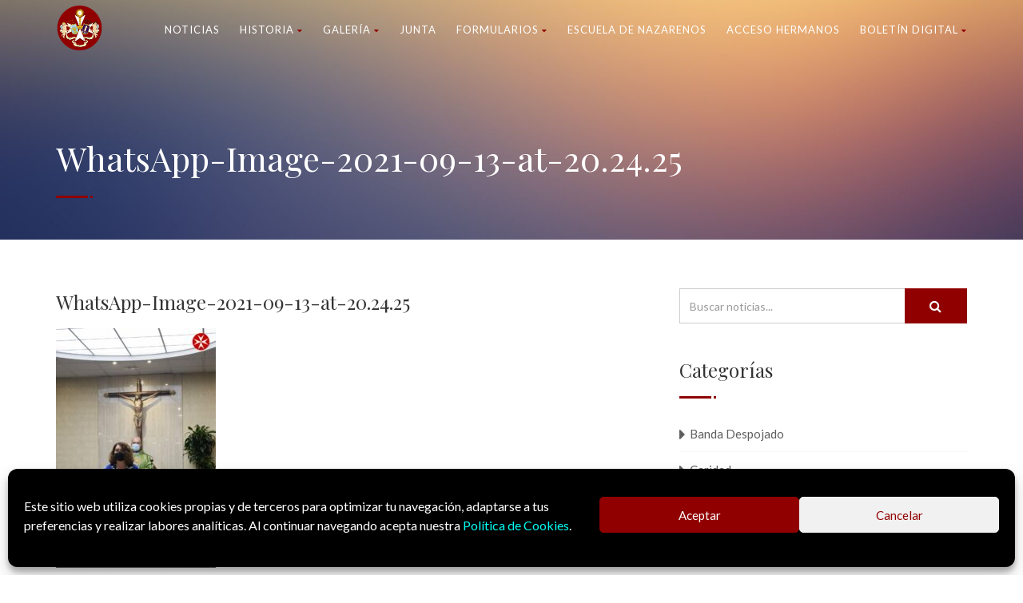

--- FILE ---
content_type: text/html; charset=UTF-8
request_url: https://www.despojado.org/jura-de-cargos/whatsapp-image-2021-09-13-at-20-24-25/
body_size: 34948
content:
<!DOCTYPE html>
<!--// OPEN HTML //-->
<html dir="ltr" lang="es" prefix="og: https://ogp.me/ns#" class="no-js">

<head>


	<meta http-equiv="Content-Type" content="text/html; charset=utf-8" />
		<!--// SITE META //-->
	<meta charset="UTF-8" />
	<!-- Mobile Specific Metas
    ================================================== -->
						<meta name="viewport" content="width=device-width, user-scalable=no, initial-scale=1.0, minimum-scale=1.0, maximum-scale=1.0">
				<meta name="format-detection" content="telephone=no">
		<!--// PINGBACK & FAVICON //-->
	<link rel="pingback" href="https://www.despojado.org/xmlrpc.php" />
	<link rel="shortcut icon" href="https://www.despojado.org/wp-content/uploads/2022/01/cropped-logo.png" />		<link rel="apple-touch-icon-precomposed" href="https://www.despojado.org/wp-content/uploads/2022/02/HSJD-2021-Escudo.png">
			<link rel="apple-touch-icon-precomposed" sizes="114x114" href="https://www.despojado.org/wp-content/uploads/2022/02/HSJD-2021-Escudo.png">
			<link rel="apple-touch-icon-precomposed" sizes="72x72" href="https://www.despojado.org/wp-content/uploads/2022/02/HSJD-2021-Escudo.png">
			<link rel="apple-touch-icon-precomposed" sizes="144x144" href="https://www.despojado.org/wp-content/uploads/2022/02/HSJD-2021-Escudo.png">
			<title>WhatsApp-Image-2021-09-13-at-20.24.25 | Hdad. Sacramental Jesús Despojado Granada</title>

		<!-- All in One SEO 4.9.0 - aioseo.com -->
	<meta name="robots" content="max-image-preview:large" />
	<meta name="author" content="Ana Guerrero Avilés"/>
	<link rel="canonical" href="https://www.despojado.org/jura-de-cargos/whatsapp-image-2021-09-13-at-20-24-25/" />
	<meta name="generator" content="All in One SEO (AIOSEO) 4.9.0" />
		<meta property="og:locale" content="es_ES" />
		<meta property="og:site_name" content="Hdad. Sacramental Jesús Despojado Granada | Hermandad del Santísimo Sacramento y Cofradía de Nazarenos de Nuestro Padre Jesús Despojado de sus Vestiduras, María Santísima del Dulce Nombre y San Juan Evangelista" />
		<meta property="og:type" content="article" />
		<meta property="og:title" content="WhatsApp-Image-2021-09-13-at-20.24.25 | Hdad. Sacramental Jesús Despojado Granada" />
		<meta property="og:url" content="https://www.despojado.org/jura-de-cargos/whatsapp-image-2021-09-13-at-20-24-25/" />
		<meta property="article:published_time" content="2021-09-14T08:12:17+00:00" />
		<meta property="article:modified_time" content="2021-09-14T08:12:17+00:00" />
		<meta property="article:publisher" content="https://www.facebook.com/HdadDespojado" />
		<meta name="twitter:card" content="summary" />
		<meta name="twitter:site" content="@HdadDespojado" />
		<meta name="twitter:title" content="WhatsApp-Image-2021-09-13-at-20.24.25 | Hdad. Sacramental Jesús Despojado Granada" />
		<meta name="twitter:creator" content="@HdadDespojado" />
		<script type="application/ld+json" class="aioseo-schema">
			{"@context":"https:\/\/schema.org","@graph":[{"@type":"BreadcrumbList","@id":"https:\/\/www.despojado.org\/jura-de-cargos\/whatsapp-image-2021-09-13-at-20-24-25\/#breadcrumblist","itemListElement":[{"@type":"ListItem","@id":"https:\/\/www.despojado.org#listItem","position":1,"name":"Inicio","item":"https:\/\/www.despojado.org","nextItem":{"@type":"ListItem","@id":"https:\/\/www.despojado.org\/jura-de-cargos\/whatsapp-image-2021-09-13-at-20-24-25\/#listItem","name":"WhatsApp-Image-2021-09-13-at-20.24.25"}},{"@type":"ListItem","@id":"https:\/\/www.despojado.org\/jura-de-cargos\/whatsapp-image-2021-09-13-at-20-24-25\/#listItem","position":2,"name":"WhatsApp-Image-2021-09-13-at-20.24.25","previousItem":{"@type":"ListItem","@id":"https:\/\/www.despojado.org#listItem","name":"Inicio"}}]},{"@type":"ItemPage","@id":"https:\/\/www.despojado.org\/jura-de-cargos\/whatsapp-image-2021-09-13-at-20-24-25\/#itempage","url":"https:\/\/www.despojado.org\/jura-de-cargos\/whatsapp-image-2021-09-13-at-20-24-25\/","name":"WhatsApp-Image-2021-09-13-at-20.24.25 | Hdad. Sacramental Jes\u00fas Despojado Granada","inLanguage":"es-ES","isPartOf":{"@id":"https:\/\/www.despojado.org\/#website"},"breadcrumb":{"@id":"https:\/\/www.despojado.org\/jura-de-cargos\/whatsapp-image-2021-09-13-at-20-24-25\/#breadcrumblist"},"author":{"@id":"https:\/\/www.despojado.org\/author\/ana-guerrero\/#author"},"creator":{"@id":"https:\/\/www.despojado.org\/author\/ana-guerrero\/#author"},"datePublished":"2021-09-14T10:12:17+02:00","dateModified":"2021-09-14T10:12:17+02:00"},{"@type":"Organization","@id":"https:\/\/www.despojado.org\/#organization","name":"Hermandad del Sant\u00edsimo Sacramento y Cofrad\u00eda de Nazarenos de Nuestro Padre Jes\u00fas Despojado de sus Vestiduras, Mar\u00eda Sant\u00edsima del Dulce Nombre y San Juan Evangelista","description":"Hermandad del Sant\u00edsimo Sacramento y Cofrad\u00eda de Nazarenos de Nuestro Padre Jes\u00fas Despojado de sus Vestiduras, Mar\u00eda Sant\u00edsima del Dulce Nombre y San Juan Evangelista","url":"https:\/\/www.despojado.org\/","logo":{"@type":"ImageObject","url":"https:\/\/www.despojado.org\/wp-content\/uploads\/2022\/01\/logo.png","@id":"https:\/\/www.despojado.org\/jura-de-cargos\/whatsapp-image-2021-09-13-at-20-24-25\/#organizationLogo","width":972,"height":933},"image":{"@id":"https:\/\/www.despojado.org\/jura-de-cargos\/whatsapp-image-2021-09-13-at-20-24-25\/#organizationLogo"},"sameAs":["https:\/\/www.facebook.com\/HdadDespojado","https:\/\/twitter.com\/HdadDespojado","https:\/\/instagram.com\/hdaddespojado","https:\/\/www.youtube.com\/channel\/UCo3nx9JHDoIUk1Q9uotM7lQ"]},{"@type":"Person","@id":"https:\/\/www.despojado.org\/author\/ana-guerrero\/#author","url":"https:\/\/www.despojado.org\/author\/ana-guerrero\/","name":"Ana Guerrero Avil\u00e9s","image":{"@type":"ImageObject","@id":"https:\/\/www.despojado.org\/jura-de-cargos\/whatsapp-image-2021-09-13-at-20-24-25\/#authorImage","url":"https:\/\/secure.gravatar.com\/avatar\/c891b856ab9634543abee051546a0b914588c624c34aeec3b0ec0533333ca991?s=96&d=mm&r=g","width":96,"height":96,"caption":"Ana Guerrero Avil\u00e9s"}},{"@type":"WebSite","@id":"https:\/\/www.despojado.org\/#website","url":"https:\/\/www.despojado.org\/","name":"Hdad. Sacramental Jes\u00fas Despojado Granada","description":"Hermandad del Sant\u00edsimo Sacramento y Cofrad\u00eda de Nazarenos de Nuestro Padre Jes\u00fas Despojado de sus Vestiduras, Mar\u00eda Sant\u00edsima del Dulce Nombre y San Juan Evangelista","inLanguage":"es-ES","publisher":{"@id":"https:\/\/www.despojado.org\/#organization"}}]}
		</script>
		<!-- All in One SEO -->

<link rel='dns-prefetch' href='//fonts.googleapis.com' />
<link rel='preconnect' href='https://fonts.gstatic.com' crossorigin />
<link rel="alternate" type="application/rss+xml" title="Hdad. Sacramental Jesús Despojado Granada &raquo; Feed" href="https://www.despojado.org/feed/" />
<link rel="alternate" type="application/rss+xml" title="Hdad. Sacramental Jesús Despojado Granada &raquo; Feed de los comentarios" href="https://www.despojado.org/comments/feed/" />
<link rel="alternate" title="oEmbed (JSON)" type="application/json+oembed" href="https://www.despojado.org/wp-json/oembed/1.0/embed?url=https%3A%2F%2Fwww.despojado.org%2Fjura-de-cargos%2Fwhatsapp-image-2021-09-13-at-20-24-25%2F" />
<link rel="alternate" title="oEmbed (XML)" type="text/xml+oembed" href="https://www.despojado.org/wp-json/oembed/1.0/embed?url=https%3A%2F%2Fwww.despojado.org%2Fjura-de-cargos%2Fwhatsapp-image-2021-09-13-at-20-24-25%2F&#038;format=xml" />
<style id='wp-img-auto-sizes-contain-inline-css' type='text/css'>
img:is([sizes=auto i],[sizes^="auto," i]){contain-intrinsic-size:3000px 1500px}
/*# sourceURL=wp-img-auto-sizes-contain-inline-css */
</style>
<link rel='stylesheet' id='sbi_styles-css' href='https://www.despojado.org/wp-content/plugins/instagram-feed/css/sbi-styles.min.css?ver=6.10.0' type='text/css' media='all' />
<link rel='stylesheet' id='charitable-elementor-editor-css' href='https://www.despojado.org/wp-content/plugins/charitable/assets//css/elementor/charitable-elementor-editor.css?ver=1.8.8.5' type='text/css' media='all' />
<style id='wp-emoji-styles-inline-css' type='text/css'>

	img.wp-smiley, img.emoji {
		display: inline !important;
		border: none !important;
		box-shadow: none !important;
		height: 1em !important;
		width: 1em !important;
		margin: 0 0.07em !important;
		vertical-align: -0.1em !important;
		background: none !important;
		padding: 0 !important;
	}
/*# sourceURL=wp-emoji-styles-inline-css */
</style>
<link rel='stylesheet' id='wp-block-library-css' href='https://www.despojado.org/wp-includes/css/dist/block-library/style.min.css?ver=84abc32404f07cd415694d5faae7b5c5' type='text/css' media='all' />
<style id='global-styles-inline-css' type='text/css'>
:root{--wp--preset--aspect-ratio--square: 1;--wp--preset--aspect-ratio--4-3: 4/3;--wp--preset--aspect-ratio--3-4: 3/4;--wp--preset--aspect-ratio--3-2: 3/2;--wp--preset--aspect-ratio--2-3: 2/3;--wp--preset--aspect-ratio--16-9: 16/9;--wp--preset--aspect-ratio--9-16: 9/16;--wp--preset--color--black: #000000;--wp--preset--color--cyan-bluish-gray: #abb8c3;--wp--preset--color--white: #ffffff;--wp--preset--color--pale-pink: #f78da7;--wp--preset--color--vivid-red: #cf2e2e;--wp--preset--color--luminous-vivid-orange: #ff6900;--wp--preset--color--luminous-vivid-amber: #fcb900;--wp--preset--color--light-green-cyan: #7bdcb5;--wp--preset--color--vivid-green-cyan: #00d084;--wp--preset--color--pale-cyan-blue: #8ed1fc;--wp--preset--color--vivid-cyan-blue: #0693e3;--wp--preset--color--vivid-purple: #9b51e0;--wp--preset--gradient--vivid-cyan-blue-to-vivid-purple: linear-gradient(135deg,rgb(6,147,227) 0%,rgb(155,81,224) 100%);--wp--preset--gradient--light-green-cyan-to-vivid-green-cyan: linear-gradient(135deg,rgb(122,220,180) 0%,rgb(0,208,130) 100%);--wp--preset--gradient--luminous-vivid-amber-to-luminous-vivid-orange: linear-gradient(135deg,rgb(252,185,0) 0%,rgb(255,105,0) 100%);--wp--preset--gradient--luminous-vivid-orange-to-vivid-red: linear-gradient(135deg,rgb(255,105,0) 0%,rgb(207,46,46) 100%);--wp--preset--gradient--very-light-gray-to-cyan-bluish-gray: linear-gradient(135deg,rgb(238,238,238) 0%,rgb(169,184,195) 100%);--wp--preset--gradient--cool-to-warm-spectrum: linear-gradient(135deg,rgb(74,234,220) 0%,rgb(151,120,209) 20%,rgb(207,42,186) 40%,rgb(238,44,130) 60%,rgb(251,105,98) 80%,rgb(254,248,76) 100%);--wp--preset--gradient--blush-light-purple: linear-gradient(135deg,rgb(255,206,236) 0%,rgb(152,150,240) 100%);--wp--preset--gradient--blush-bordeaux: linear-gradient(135deg,rgb(254,205,165) 0%,rgb(254,45,45) 50%,rgb(107,0,62) 100%);--wp--preset--gradient--luminous-dusk: linear-gradient(135deg,rgb(255,203,112) 0%,rgb(199,81,192) 50%,rgb(65,88,208) 100%);--wp--preset--gradient--pale-ocean: linear-gradient(135deg,rgb(255,245,203) 0%,rgb(182,227,212) 50%,rgb(51,167,181) 100%);--wp--preset--gradient--electric-grass: linear-gradient(135deg,rgb(202,248,128) 0%,rgb(113,206,126) 100%);--wp--preset--gradient--midnight: linear-gradient(135deg,rgb(2,3,129) 0%,rgb(40,116,252) 100%);--wp--preset--font-size--small: 13px;--wp--preset--font-size--medium: 20px;--wp--preset--font-size--large: 36px;--wp--preset--font-size--x-large: 42px;--wp--preset--spacing--20: 0.44rem;--wp--preset--spacing--30: 0.67rem;--wp--preset--spacing--40: 1rem;--wp--preset--spacing--50: 1.5rem;--wp--preset--spacing--60: 2.25rem;--wp--preset--spacing--70: 3.38rem;--wp--preset--spacing--80: 5.06rem;--wp--preset--shadow--natural: 6px 6px 9px rgba(0, 0, 0, 0.2);--wp--preset--shadow--deep: 12px 12px 50px rgba(0, 0, 0, 0.4);--wp--preset--shadow--sharp: 6px 6px 0px rgba(0, 0, 0, 0.2);--wp--preset--shadow--outlined: 6px 6px 0px -3px rgb(255, 255, 255), 6px 6px rgb(0, 0, 0);--wp--preset--shadow--crisp: 6px 6px 0px rgb(0, 0, 0);}:where(.is-layout-flex){gap: 0.5em;}:where(.is-layout-grid){gap: 0.5em;}body .is-layout-flex{display: flex;}.is-layout-flex{flex-wrap: wrap;align-items: center;}.is-layout-flex > :is(*, div){margin: 0;}body .is-layout-grid{display: grid;}.is-layout-grid > :is(*, div){margin: 0;}:where(.wp-block-columns.is-layout-flex){gap: 2em;}:where(.wp-block-columns.is-layout-grid){gap: 2em;}:where(.wp-block-post-template.is-layout-flex){gap: 1.25em;}:where(.wp-block-post-template.is-layout-grid){gap: 1.25em;}.has-black-color{color: var(--wp--preset--color--black) !important;}.has-cyan-bluish-gray-color{color: var(--wp--preset--color--cyan-bluish-gray) !important;}.has-white-color{color: var(--wp--preset--color--white) !important;}.has-pale-pink-color{color: var(--wp--preset--color--pale-pink) !important;}.has-vivid-red-color{color: var(--wp--preset--color--vivid-red) !important;}.has-luminous-vivid-orange-color{color: var(--wp--preset--color--luminous-vivid-orange) !important;}.has-luminous-vivid-amber-color{color: var(--wp--preset--color--luminous-vivid-amber) !important;}.has-light-green-cyan-color{color: var(--wp--preset--color--light-green-cyan) !important;}.has-vivid-green-cyan-color{color: var(--wp--preset--color--vivid-green-cyan) !important;}.has-pale-cyan-blue-color{color: var(--wp--preset--color--pale-cyan-blue) !important;}.has-vivid-cyan-blue-color{color: var(--wp--preset--color--vivid-cyan-blue) !important;}.has-vivid-purple-color{color: var(--wp--preset--color--vivid-purple) !important;}.has-black-background-color{background-color: var(--wp--preset--color--black) !important;}.has-cyan-bluish-gray-background-color{background-color: var(--wp--preset--color--cyan-bluish-gray) !important;}.has-white-background-color{background-color: var(--wp--preset--color--white) !important;}.has-pale-pink-background-color{background-color: var(--wp--preset--color--pale-pink) !important;}.has-vivid-red-background-color{background-color: var(--wp--preset--color--vivid-red) !important;}.has-luminous-vivid-orange-background-color{background-color: var(--wp--preset--color--luminous-vivid-orange) !important;}.has-luminous-vivid-amber-background-color{background-color: var(--wp--preset--color--luminous-vivid-amber) !important;}.has-light-green-cyan-background-color{background-color: var(--wp--preset--color--light-green-cyan) !important;}.has-vivid-green-cyan-background-color{background-color: var(--wp--preset--color--vivid-green-cyan) !important;}.has-pale-cyan-blue-background-color{background-color: var(--wp--preset--color--pale-cyan-blue) !important;}.has-vivid-cyan-blue-background-color{background-color: var(--wp--preset--color--vivid-cyan-blue) !important;}.has-vivid-purple-background-color{background-color: var(--wp--preset--color--vivid-purple) !important;}.has-black-border-color{border-color: var(--wp--preset--color--black) !important;}.has-cyan-bluish-gray-border-color{border-color: var(--wp--preset--color--cyan-bluish-gray) !important;}.has-white-border-color{border-color: var(--wp--preset--color--white) !important;}.has-pale-pink-border-color{border-color: var(--wp--preset--color--pale-pink) !important;}.has-vivid-red-border-color{border-color: var(--wp--preset--color--vivid-red) !important;}.has-luminous-vivid-orange-border-color{border-color: var(--wp--preset--color--luminous-vivid-orange) !important;}.has-luminous-vivid-amber-border-color{border-color: var(--wp--preset--color--luminous-vivid-amber) !important;}.has-light-green-cyan-border-color{border-color: var(--wp--preset--color--light-green-cyan) !important;}.has-vivid-green-cyan-border-color{border-color: var(--wp--preset--color--vivid-green-cyan) !important;}.has-pale-cyan-blue-border-color{border-color: var(--wp--preset--color--pale-cyan-blue) !important;}.has-vivid-cyan-blue-border-color{border-color: var(--wp--preset--color--vivid-cyan-blue) !important;}.has-vivid-purple-border-color{border-color: var(--wp--preset--color--vivid-purple) !important;}.has-vivid-cyan-blue-to-vivid-purple-gradient-background{background: var(--wp--preset--gradient--vivid-cyan-blue-to-vivid-purple) !important;}.has-light-green-cyan-to-vivid-green-cyan-gradient-background{background: var(--wp--preset--gradient--light-green-cyan-to-vivid-green-cyan) !important;}.has-luminous-vivid-amber-to-luminous-vivid-orange-gradient-background{background: var(--wp--preset--gradient--luminous-vivid-amber-to-luminous-vivid-orange) !important;}.has-luminous-vivid-orange-to-vivid-red-gradient-background{background: var(--wp--preset--gradient--luminous-vivid-orange-to-vivid-red) !important;}.has-very-light-gray-to-cyan-bluish-gray-gradient-background{background: var(--wp--preset--gradient--very-light-gray-to-cyan-bluish-gray) !important;}.has-cool-to-warm-spectrum-gradient-background{background: var(--wp--preset--gradient--cool-to-warm-spectrum) !important;}.has-blush-light-purple-gradient-background{background: var(--wp--preset--gradient--blush-light-purple) !important;}.has-blush-bordeaux-gradient-background{background: var(--wp--preset--gradient--blush-bordeaux) !important;}.has-luminous-dusk-gradient-background{background: var(--wp--preset--gradient--luminous-dusk) !important;}.has-pale-ocean-gradient-background{background: var(--wp--preset--gradient--pale-ocean) !important;}.has-electric-grass-gradient-background{background: var(--wp--preset--gradient--electric-grass) !important;}.has-midnight-gradient-background{background: var(--wp--preset--gradient--midnight) !important;}.has-small-font-size{font-size: var(--wp--preset--font-size--small) !important;}.has-medium-font-size{font-size: var(--wp--preset--font-size--medium) !important;}.has-large-font-size{font-size: var(--wp--preset--font-size--large) !important;}.has-x-large-font-size{font-size: var(--wp--preset--font-size--x-large) !important;}
/*# sourceURL=global-styles-inline-css */
</style>

<style id='classic-theme-styles-inline-css' type='text/css'>
/*! This file is auto-generated */
.wp-block-button__link{color:#fff;background-color:#32373c;border-radius:9999px;box-shadow:none;text-decoration:none;padding:calc(.667em + 2px) calc(1.333em + 2px);font-size:1.125em}.wp-block-file__button{background:#32373c;color:#fff;text-decoration:none}
/*# sourceURL=/wp-includes/css/classic-themes.min.css */
</style>
<link rel='stylesheet' id='wp-components-css' href='https://www.despojado.org/wp-includes/css/dist/components/style.min.css?ver=84abc32404f07cd415694d5faae7b5c5' type='text/css' media='all' />
<link rel='stylesheet' id='wp-preferences-css' href='https://www.despojado.org/wp-includes/css/dist/preferences/style.min.css?ver=84abc32404f07cd415694d5faae7b5c5' type='text/css' media='all' />
<link rel='stylesheet' id='wp-block-editor-css' href='https://www.despojado.org/wp-includes/css/dist/block-editor/style.min.css?ver=84abc32404f07cd415694d5faae7b5c5' type='text/css' media='all' />
<link rel='stylesheet' id='popup-maker-block-library-style-css' href='https://www.despojado.org/wp-content/plugins/popup-maker/dist/packages/block-library-style.css?ver=dbea705cfafe089d65f1' type='text/css' media='all' />
<link rel='stylesheet' id='vlp-public-css' href='https://www.despojado.org/wp-content/plugins/visual-link-preview/dist/public.css?ver=2.2.9' type='text/css' media='all' />
<link rel='stylesheet' id='charitable-styles-css' href='https://www.despojado.org/wp-content/plugins/charitable/assets/css/charitable.min.css?ver=1.8.8.5' type='text/css' media='all' />
<link rel='stylesheet' id='dashicons-css' href='https://www.despojado.org/wp-includes/css/dashicons.min.css?ver=84abc32404f07cd415694d5faae7b5c5' type='text/css' media='all' />
<link rel='stylesheet' id='cmplz-general-css' href='https://www.despojado.org/wp-content/plugins/complianz-gdpr/assets/css/cookieblocker.min.css?ver=1764078246' type='text/css' media='all' />
<link rel='stylesheet' id='msl-main-css' href='https://www.despojado.org/wp-content/plugins/master-slider/public/assets/css/masterslider.main.css?ver=3.11.0' type='text/css' media='all' />
<link rel='stylesheet' id='msl-custom-css' href='https://www.despojado.org/wp-content/uploads/master-slider/custom.css?ver=2.5' type='text/css' media='all' />
<link rel='stylesheet' id='bootstrap-css' href='https://www.despojado.org/wp-content/themes/born-to-give/assets/css/bootstrap.css?ver=3.8' type='text/css' media='all' />
<link rel='stylesheet' id='line-icons-css' href='https://www.despojado.org/wp-content/themes/born-to-give/assets/css/line-icons.css?ver=3.8' type='text/css' media='all' />
<link rel='stylesheet' id='font-awesome-css' href='https://www.despojado.org/wp-content/plugins/elementor/assets/lib/font-awesome/css/font-awesome.min.css?ver=4.7.0' type='text/css' media='all' />
<link rel='stylesheet' id='animations-css' href='https://www.despojado.org/wp-content/themes/born-to-give/assets/css/animations.css?ver=3.8' type='text/css' media='all' />
<link rel='stylesheet' id='bootstrap_theme-css' href='https://www.despojado.org/wp-content/themes/born-to-give/assets/css/bootstrap-theme.css?ver=3.8' type='text/css' media='all' />
<link rel='stylesheet' id='borntogive_main-css' href='https://www.despojado.org/wp-content/themes/born-to-give/style.css?ver=3.8' type='text/css' media='all' />
<link rel='stylesheet' id='magnific_popup-css' href='https://www.despojado.org/wp-content/themes/born-to-give/assets/vendor/magnific/magnific-popup.css?ver=3.8' type='text/css' media='all' />
<link rel='stylesheet' id='owl-carousel1-css' href='https://www.despojado.org/wp-content/themes/born-to-give/assets/vendor/owl-carousel/css/owl.carousel.css?ver=3.8' type='text/css' media='all' />
<link rel='stylesheet' id='owl-carousel2-css' href='https://www.despojado.org/wp-content/themes/born-to-give/assets/vendor/owl-carousel/css/owl.theme.css?ver=3.8' type='text/css' media='all' />
<link rel='stylesheet' id='theme-colors-css' href='https://www.despojado.org/wp-content/themes/born-to-give/assets/colors/color1.css?ver=3.8' type='text/css' media='all' />
<link rel='stylesheet' id='borntogive_fullcalendar-css' href='https://www.despojado.org/wp-content/themes/born-to-give/assets/vendor/fullcalendar/fullcalendar.css?ver=3.8' type='text/css' media='all' />
<link rel='stylesheet' id='borntogive_fullcalendar_print-css' href='https://www.despojado.org/wp-content/themes/born-to-give/assets/vendor/fullcalendar/fullcalendar.print.css?ver=3.8' type='text/css' media='print' />
<link rel="preload" as="style" href="https://fonts.googleapis.com/css?family=Playfair%20Display%7CLato%7CDosis&#038;display=swap&#038;ver=1718786260" /><link rel="stylesheet" href="https://fonts.googleapis.com/css?family=Playfair%20Display%7CLato%7CDosis&#038;display=swap&#038;ver=1718786260" media="print" onload="this.media='all'"><noscript><link rel="stylesheet" href="https://fonts.googleapis.com/css?family=Playfair%20Display%7CLato%7CDosis&#038;display=swap&#038;ver=1718786260" /></noscript><script type="text/javascript" src="https://www.despojado.org/wp-content/plugins/charitable/assets/js/libraries/js-cookie.min.js?ver=2.1.4" id="js-cookie-js"></script>
<script type="text/javascript" id="charitable-sessions-js-extra">
/* <![CDATA[ */
var CHARITABLE_SESSION = {"ajaxurl":"https://www.despojado.org/wp-admin/admin-ajax.php","id":"","cookie_name":"charitable_session","expiration":"86400","expiration_variant":"82800","secure":"","cookie_path":"/","cookie_domain":"","generated_id":"5e87d835ab007fcea855464f3145a511","disable_cookie":""};
//# sourceURL=charitable-sessions-js-extra
/* ]]> */
</script>
<script type="text/javascript" src="https://www.despojado.org/wp-content/plugins/charitable/assets/js/charitable-session.min.js?ver=1.8.8.5" id="charitable-sessions-js"></script>
<script type="text/javascript" src="https://www.despojado.org/wp-includes/js/jquery/jquery.min.js?ver=3.7.1" id="jquery-core-js"></script>
<script type="text/javascript" src="https://www.despojado.org/wp-includes/js/jquery/jquery-migrate.min.js?ver=3.4.1" id="jquery-migrate-js"></script>
<script type="text/javascript" src="https://www.despojado.org/wp-content/plugins/stop-user-enumeration/frontend/js/frontend.js?ver=1.7.5" id="stop-user-enumeration-js" defer="defer" data-wp-strategy="defer"></script>
<script type="text/javascript" src="https://www.despojado.org/wp-content/themes/born-to-give/assets/vendor/fullcalendar/lib/moment.min.js?ver=3.8" id="borntogive_fullcalendar_moments-js"></script>
<script></script><link rel="https://api.w.org/" href="https://www.despojado.org/wp-json/" /><link rel="alternate" title="JSON" type="application/json" href="https://www.despojado.org/wp-json/wp/v2/media/4386" /><link rel="EditURI" type="application/rsd+xml" title="RSD" href="https://www.despojado.org/xmlrpc.php?rsd" />
<meta name="generator" content="Redux 4.5.8" /><script>var ms_grabbing_curosr = 'https://www.despojado.org/wp-content/plugins/master-slider/public/assets/css/common/grabbing.cur', ms_grab_curosr = 'https://www.despojado.org/wp-content/plugins/master-slider/public/assets/css/common/grab.cur';</script>
<meta name="generator" content="MasterSlider 3.11.0 - Responsive Touch Image Slider | avt.li/msf" />
<style>[class*=" icon-oc-"],[class^=icon-oc-]{speak:none;font-style:normal;font-weight:400;font-variant:normal;text-transform:none;line-height:1;-webkit-font-smoothing:antialiased;-moz-osx-font-smoothing:grayscale}.icon-oc-one-com-white-32px-fill:before{content:"901"}.icon-oc-one-com:before{content:"900"}#one-com-icon,.toplevel_page_onecom-wp .wp-menu-image{speak:none;display:flex;align-items:center;justify-content:center;text-transform:none;line-height:1;-webkit-font-smoothing:antialiased;-moz-osx-font-smoothing:grayscale}.onecom-wp-admin-bar-item>a,.toplevel_page_onecom-wp>.wp-menu-name{font-size:16px;font-weight:400;line-height:1}.toplevel_page_onecom-wp>.wp-menu-name img{width:69px;height:9px;}.wp-submenu-wrap.wp-submenu>.wp-submenu-head>img{width:88px;height:auto}.onecom-wp-admin-bar-item>a img{height:7px!important}.onecom-wp-admin-bar-item>a img,.toplevel_page_onecom-wp>.wp-menu-name img{opacity:.8}.onecom-wp-admin-bar-item.hover>a img,.toplevel_page_onecom-wp.wp-has-current-submenu>.wp-menu-name img,li.opensub>a.toplevel_page_onecom-wp>.wp-menu-name img{opacity:1}#one-com-icon:before,.onecom-wp-admin-bar-item>a:before,.toplevel_page_onecom-wp>.wp-menu-image:before{content:'';position:static!important;background-color:rgba(240,245,250,.4);border-radius:102px;width:18px;height:18px;padding:0!important}.onecom-wp-admin-bar-item>a:before{width:14px;height:14px}.onecom-wp-admin-bar-item.hover>a:before,.toplevel_page_onecom-wp.opensub>a>.wp-menu-image:before,.toplevel_page_onecom-wp.wp-has-current-submenu>.wp-menu-image:before{background-color:#76b82a}.onecom-wp-admin-bar-item>a{display:inline-flex!important;align-items:center;justify-content:center}#one-com-logo-wrapper{font-size:4em}#one-com-icon{vertical-align:middle}.imagify-welcome{display:none !important;}</style>			<style>.cmplz-hidden {
					display: none !important;
				}</style><style type="text/css">
@media (min-width:1200px){.container{width:1170px;}}
		body.boxed .body, body.boxed .vc_row-no-padding{max-width:1200px!important;}
		@media (min-width: 1200px) {body.boxed .site-header{width:1200px;margin-left:-600px;}}.content{min-height:400px}.smenu-opener{line-height:51px}.dd-menu ul li .smenu-opener{line-height:42px}.page-banner{min-height:300px}.page-banner .block-title:before, .page-banner .block-title:after{display:block;}.page-banner .block-title{margin-bottom:40px;}.campaign-progress-wrap{display:block!important}.page-banner .block-title:before, .page-banner .block-title:after{background:;}.header-style1 .header-info-col, .header-style1 .search-module-trigger, .header-style1 .cart-module-trigger, .header-style2 .search-module-trigger, .header-style2 .cart-module-trigger{margin-top:12px;}.dd-menu{top:73px;}
/*========== User Custom CSS Styles ==========*/
#header{
margin: 0 auto;
}</style>
<style id="charitable-highlight-colour-styles">.campaign-raised .amount,.campaign-figures .amount,.donors-count,.time-left,.charitable-form-field a:not(.button),.charitable-form-fields .charitable-fieldset a:not(.button),.charitable-notice,.charitable-notice .errors a { color:#f89d35; }.campaign-progress-bar .bar,.donate-button,.charitable-donation-form .donation-amount.selected,.charitable-donation-amount-form .donation-amount.selected { background-color:#f89d35; }.charitable-donation-form .donation-amount.selected,.charitable-donation-amount-form .donation-amount.selected,.charitable-notice,.charitable-drag-drop-images li:hover a.remove-image,.supports-drag-drop .charitable-drag-drop-dropzone.drag-over { border-color:#f89d35; }</style><meta name="generator" content="Elementor 3.33.2; features: additional_custom_breakpoints; settings: css_print_method-external, google_font-enabled, font_display-auto">
			<style>
				.e-con.e-parent:nth-of-type(n+4):not(.e-lazyloaded):not(.e-no-lazyload),
				.e-con.e-parent:nth-of-type(n+4):not(.e-lazyloaded):not(.e-no-lazyload) * {
					background-image: none !important;
				}
				@media screen and (max-height: 1024px) {
					.e-con.e-parent:nth-of-type(n+3):not(.e-lazyloaded):not(.e-no-lazyload),
					.e-con.e-parent:nth-of-type(n+3):not(.e-lazyloaded):not(.e-no-lazyload) * {
						background-image: none !important;
					}
				}
				@media screen and (max-height: 640px) {
					.e-con.e-parent:nth-of-type(n+2):not(.e-lazyloaded):not(.e-no-lazyload),
					.e-con.e-parent:nth-of-type(n+2):not(.e-lazyloaded):not(.e-no-lazyload) * {
						background-image: none !important;
					}
				}
			</style>
			<meta name="generator" content="Powered by WPBakery Page Builder - drag and drop page builder for WordPress."/>
<meta name="generator" content="Powered by Slider Revolution 6.6.20 - responsive, Mobile-Friendly Slider Plugin for WordPress with comfortable drag and drop interface." />
<link rel="icon" href="https://www.despojado.org/wp-content/uploads/2022/01/cropped-logo-32x32.png" sizes="32x32" />
<link rel="icon" href="https://www.despojado.org/wp-content/uploads/2022/01/cropped-logo-192x192.png" sizes="192x192" />
<link rel="apple-touch-icon" href="https://www.despojado.org/wp-content/uploads/2022/01/cropped-logo-180x180.png" />
<meta name="msapplication-TileImage" content="https://www.despojado.org/wp-content/uploads/2022/01/cropped-logo-270x270.png" />
<script>function setREVStartSize(e){
			//window.requestAnimationFrame(function() {
				window.RSIW = window.RSIW===undefined ? window.innerWidth : window.RSIW;
				window.RSIH = window.RSIH===undefined ? window.innerHeight : window.RSIH;
				try {
					var pw = document.getElementById(e.c).parentNode.offsetWidth,
						newh;
					pw = pw===0 || isNaN(pw) || (e.l=="fullwidth" || e.layout=="fullwidth") ? window.RSIW : pw;
					e.tabw = e.tabw===undefined ? 0 : parseInt(e.tabw);
					e.thumbw = e.thumbw===undefined ? 0 : parseInt(e.thumbw);
					e.tabh = e.tabh===undefined ? 0 : parseInt(e.tabh);
					e.thumbh = e.thumbh===undefined ? 0 : parseInt(e.thumbh);
					e.tabhide = e.tabhide===undefined ? 0 : parseInt(e.tabhide);
					e.thumbhide = e.thumbhide===undefined ? 0 : parseInt(e.thumbhide);
					e.mh = e.mh===undefined || e.mh=="" || e.mh==="auto" ? 0 : parseInt(e.mh,0);
					if(e.layout==="fullscreen" || e.l==="fullscreen")
						newh = Math.max(e.mh,window.RSIH);
					else{
						e.gw = Array.isArray(e.gw) ? e.gw : [e.gw];
						for (var i in e.rl) if (e.gw[i]===undefined || e.gw[i]===0) e.gw[i] = e.gw[i-1];
						e.gh = e.el===undefined || e.el==="" || (Array.isArray(e.el) && e.el.length==0)? e.gh : e.el;
						e.gh = Array.isArray(e.gh) ? e.gh : [e.gh];
						for (var i in e.rl) if (e.gh[i]===undefined || e.gh[i]===0) e.gh[i] = e.gh[i-1];
											
						var nl = new Array(e.rl.length),
							ix = 0,
							sl;
						e.tabw = e.tabhide>=pw ? 0 : e.tabw;
						e.thumbw = e.thumbhide>=pw ? 0 : e.thumbw;
						e.tabh = e.tabhide>=pw ? 0 : e.tabh;
						e.thumbh = e.thumbhide>=pw ? 0 : e.thumbh;
						for (var i in e.rl) nl[i] = e.rl[i]<window.RSIW ? 0 : e.rl[i];
						sl = nl[0];
						for (var i in nl) if (sl>nl[i] && nl[i]>0) { sl = nl[i]; ix=i;}
						var m = pw>(e.gw[ix]+e.tabw+e.thumbw) ? 1 : (pw-(e.tabw+e.thumbw)) / (e.gw[ix]);
						newh =  (e.gh[ix] * m) + (e.tabh + e.thumbh);
					}
					var el = document.getElementById(e.c);
					if (el!==null && el) el.style.height = newh+"px";
					el = document.getElementById(e.c+"_wrapper");
					if (el!==null && el) {
						el.style.height = newh+"px";
						el.style.display = "block";
					}
				} catch(e){
					console.log("Failure at Presize of Slider:" + e)
				}
			//});
		  };</script>
		<style type="text/css" id="wp-custom-css">
			.default-logo {
	width: 60px !important;
}

.site-logo {
	padding-top: 6px !important;
}

.sticky-logo {
	width: 60px !important;
}

.accent-bg {
	background-color: #900000 !important;
}
.block-title:before {
	background-color: #900000 !important;
}

.gallery-updates {
	background-color: #900000 !important;
}

.event-date {
	background-color: #900000 !important;
}

.block-title:after {
	background-color: #900000 !important;
}

.icon-prev {
	color: white !important;
	font-size: 35px !important;
}

.icon-next {
	color: white !important;
	font-size: 35px !important;
}

.page-banner.parallax {
	background-image: url(https://www.despojado.org/wp-content/uploads/2022/02/background.jpg) !important;
}

.dd-menu > li > a > i {
	color: #900000 !important;
}

.dd-menu > li ul {
	border-top-color: #900000 !important;
}

.pagination > .active > span {
	background-color: #900000 !important;
}

.pagination > .active > span {
	border-color: #900000 !important;
}

.pagination > li > a:hover {
	color: #900000 !important;
}

 .basic-link {
	color: #900000 !important;
}

.widgettitle:before {
	background-color: #900000 !important;
}

.widgettitle:after {
	background-color: #900000 !important;
}

.vc_custom_heading:before {
		background-color: #ffffff !important;
}

.vc_custom_heading:after {
		background-color: #ffffff !important;
}


.post-title > a:hover {
	color: #900000 !important;
}

a.category-links-custom:hover {
	color: #900000 !important;
}

a.featured-link:hover {
	background-color: #8e2d2d !important;
}

h3 > a:hover {
	color: #900000 !important;
}

.meta-data a:hover {
	color: #900000 !important;
}

.widget_recent_entries ul li a:hover {
	color: #900000 !important;
}

.default-retina-logo {
	width: 60px !important;
}

@media only screen and (max-width: 992px) {
	.dd-menu > li:hover > a {
	color: #900000 !important;
	} 
}

#menu-toggle:hover {
	color: #900000 !important;
}

.tp-arr-imgholder {
	display: none !important;
}

.tp-arr-allwrapper {
	background: none !important;
}

@media only screen and (max-width: 800px) {
	.social-icons {
		padding-right: 20px !important;
	}
}

@media only screen and (max-width: 767px) {
	.social-icons {
		float: none !important;
	}
}

#back-to-top:hover {
	background-color: #900000 !important;
}

.pager li>a {
	color: #900000;
}

.btn-primary {
	background-color: #900000;
}

.btn-primary:hover {
	background-color: #8e2d2d;
}


.widget_categories ul li a:hover {
	color: #900000;
}

.widget_borntogive_core_recent_post ul li h5 a:hover {
	color: #900000;
}

.login h1 a {
	background-size: contain !important;
}

#loginform {
 	background-image: none !important;
}

.post.sticky:before {
    content: "Noticia fijada" !important;
}

.text {
  font-size:28px;
  font-family:helvetica;
  font-weight:bold;
  color:#71d90b;
  text-transform:uppercase;
}

.parpadea {
  animation-name: parpadeo;
  animation-duration: 2s;
  animation-timing-function: linear;
  animation-iteration-count: infinite;
  -webkit-animation-name:parpadeo;
  -webkit-animation-duration: 4s;
  -webkit-animation-timing-function: linear;
  -webkit-animation-iteration-count: infinite;
}

@-moz-keyframes parpadeo{  
  0% { opacity: 1.0; }
  50% { opacity: 0.0; }
  100% { opacity: 1.0; }
}

@-webkit-keyframes parpadeo {  
  0% { opacity: 1.0; }
  50% { opacity: 0.0; }
  100% { opacity: 1.0; }
}

@keyframes parpadeo {  
  0% { opacity: 1.0; }
  50% { opacity: 0.0; }
  100% { opacity: 1.0; }
}
		</style>
		<style id="borntogive_options-dynamic-css" title="dynamic-css" class="redux-options-output">.content{padding-top:60px;padding-bottom:60px;}.search-module-trigger, .cart-module-trigger{color:#000000;}.page-banner{background-color:#404040;}.site-logo{padding-top:23px;padding-right:0px;padding-bottom:20px;padding-left:0px;}.header-style1 .dd-menu > li, .header-style2 .dd-menu > li{margin-top:12px;margin-right:0px;margin-bottom:0px;margin-left:25px;}.dd-menu > li > ul > li > a, .dd-menu > li > ul > li > ul > li > a, .dd-menu > li > ul > li > ul > li > ul > li > a{padding-top:12px;padding-right:20px;padding-bottom:12px;padding-left:20px;}#menu-toggle{line-height:50px;font-size:24px;}#menu-toggle{margin-top:12px;margin-right:0px;margin-bottom:0px;margin-left:25px;}.smenu-opener{height:51px;width:75px;}.smenu-opener{font-size:16px;}.dd-menu ul li .smenu-opener{height:42px;width:51px;}.dd-menu ul li .smenu-opener{font-size:16px;}.site-footer{padding-top:70px;padding-bottom:70px;}.body .site-footer .footer_widget a:hover{color:#ffffff;}.body .site-footer .footer_widget a:active{color:#ffffff;}.site-footer-bottom{padding-top:20px;padding-bottom:20px;}.copyrights-col-right .social-icons li a{line-height:28px;font-size:14px;}.copyrights-col-right .social-icons li a{color:#000000;}.copyrights-col-right .social-icons li a{background-color:#eeeeee;}.copyrights-col-right .social-icons li a{height:28px;width:28px;}.social-share-bar .share-title{line-height:30px;}.social-share-bar li a{height:30px;width:30px;}.social-share-bar li a{line-height:30px;font-size:14px;}h1,h2,h3,h4,h5,h6, .featured-link strong, .featured-text strong{font-family:"Playfair Display";}body, .widget h5,.online-event-badge{font-family:Lato;}.event-date{font-family:Dosis;}</style><noscript><style> .wpb_animate_when_almost_visible { opacity: 1; }</style></noscript><link rel='stylesheet' id='rs-plugin-settings-css' href='https://www.despojado.org/wp-content/plugins/revslider/public/assets/css/rs6.css?ver=6.6.20' type='text/css' media='all' />
<style id='rs-plugin-settings-inline-css' type='text/css'>
#rs-demo-id {}
/*# sourceURL=rs-plugin-settings-inline-css */
</style>
</head>
<!--// CLOSE HEAD //-->

<body data-rsssl=1 data-cmplz=1 class="attachment wp-singular attachment-template-default single single-attachment postid-4386 attachmentid-4386 attachment-jpeg wp-theme-born-to-give  header-style1 _masterslider _ms_version_3.11.0 wpb-js-composer js-comp-ver-8.1 vc_responsive elementor-default elementor-kit-3883">
		<style type="text/css">.hero-area{display:block;}.social-share-bar{display:block;}.page-banner h1, .page-banner-text{display:block;}.content{}body.boxed{}
		.content{}</style>	<div class="body">
		<div class="site-header-wrapper">
    <!-- Site Header -->
    <header class="site-header">
        <div class="container">
            <div class="site-logo">
                                    <a href="https://www.despojado.org/" class="default-logo"><img src="https://www.despojado.org/wp-content/uploads/2022/02/HSJD-2021-Escudo.png" alt="Hdad. Sacramental Jesús Despojado Granada"></a>
                    <a href="https://www.despojado.org/" class="default-retina-logo"><img src="https://www.despojado.org/wp-content/uploads/2022/02/HSJD-2021-Escudo.png" alt="Hdad. Sacramental Jesús Despojado Granada" width="199" height="30"></a>
                    <a href="https://www.despojado.org/" class="sticky-logo"><img src="https://www.despojado.org/wp-content/uploads/2022/02/HSJD-2021-Escudo.png" alt="Hdad. Sacramental Jesús Despojado Granada"></a>
                    <a href="https://www.despojado.org/" class="sticky-retina-logo"><img src="https://www.despojado.org/wp-content/uploads/2022/02/HSJD-2021-e1645443591901.png" alt="Hdad. Sacramental Jesús Despojado Granada" width="199" height="30"></a>
                            </div>
            <a href="#" class="visible-sm visible-xs" id="menu-toggle"><i class="fa fa-bars"></i></a>
                                                <ul id="menu-menu-original" class="sf-menu dd-menu pull-right"><li  class="menu-item-3829 menu-item menu-item-type-custom menu-item-object-custom "><a href="https://www.despojado.org/noticias">Noticias<span class="nav-line"></span></a><li  class="menu-item-5502 menu-item menu-item-type-custom menu-item-object-custom menu-item-has-children "><a>Historia<span class="nav-line"></span></a>
<ul class="sub-menu">
	<li  class="menu-item-13 menu-item menu-item-type-post_type menu-item-object-page "><a href="https://www.despojado.org/historia/">Historia</a>	<li  class="menu-item-5501 menu-item menu-item-type-post_type menu-item-object-page "><a href="https://www.despojado.org/mas-sobre-la-hermandad/">Más sobre la hermandad</a></ul>
<li  class="menu-item-5085 custom_mega_menu menu-item menu-item-type- menu-item-object-page menu-item-has-children "><a>Galería<span class="nav-line"></span></a>
<ul class="sub-menu">
	<li  class="menu-item-391 menu-item menu-item-type-post_type menu-item-object-page "><a href="https://www.despojado.org/bendicion-maria-santisima-del-dulce-nombre-y-san-juan-evangelista/">Bendición María Santísima del Dulce Nombre y San Juan Evangelista</a>	<li  class="menu-item-390 menu-item menu-item-type-post_type menu-item-object-page "><a href="https://www.despojado.org/actos-ano-2006/">Actos año 2006</a>	<li  class="menu-item-389 menu-item menu-item-type-post_type menu-item-object-page "><a href="https://www.despojado.org/via-lucis-2008/">Via Lucis 2008</a>	<li  class="menu-item-388 menu-item menu-item-type-post_type menu-item-object-page "><a href="https://www.despojado.org/cruz-infantil-2009/">Cruz infantil 2009</a>	<li  class="menu-item-387 menu-item menu-item-type-post_type menu-item-object-page "><a href="https://www.despojado.org/jesus-despojado-en-sevilla/">Jesús Despojado en Sevilla</a>	<li  class="menu-item-386 menu-item menu-item-type-post_type menu-item-object-page "><a href="https://www.despojado.org/jmj-madrid-2011/">JMJ Madrid 2011 (galería y boletines electrónicos)</a>	<li  class="menu-item-1357 menu-item menu-item-type-post_type menu-item-object-page "><a href="https://www.despojado.org/via-lucis-a-la-basilica-de-la-virgen-de-las-angustias/">Via Lucis a la Basílica de la Virgen de las Angustias 2013</a>	<li  class="menu-item-1360 menu-item menu-item-type-post_type menu-item-object-page "><a href="https://www.despojado.org/via-crucis-oficial-de-federacion/">Via Crucis Oficial de Federación 2014</a>	<li  class="menu-item-1361 menu-item menu-item-type-post_type menu-item-object-page "><a href="https://www.despojado.org/estacion-de-penitencia-2014/">Estación de Penitencia 2014</a></ul>
<li  class="menu-item-4318 menu-item menu-item-type-custom menu-item-object-custom "><a href="https://www.despojado.org/junta-de-gobierno">Junta<span class="nav-line"></span></a><li  class="menu-item-5084 custom_mega_menu menu-item menu-item-type- menu-item-object-page menu-item-has-children "><a>Formularios<span class="nav-line"></span></a>
<ul class="sub-menu">
	<li  class="menu-item-5082 menu-item menu-item-type-custom menu-item-object-custom "><a href="https://www.despojado.org/wp-content/uploads/2022/03/Ficha-Inscripción-RGPD.pdf">¡Hazte hermano!</a>	<li  class="menu-item-5083 menu-item menu-item-type-custom menu-item-object-custom "><a href="https://www.despojado.org/wp-content/uploads/2022/03/Domiciliación.pdf">Domiciliación bancaria para hermanos</a>	<li  class="menu-item-6852 menu-item menu-item-type-custom menu-item-object-custom "><a href="https://www.despojado.org/wp-content/uploads/2025/04/SOLICITUD-candidatura-Hermano-Mayor-.pdf">Solicitud Candidato Hermano Mayor</a></ul>
<li  class="menu-item-6804 menu-item menu-item-type-post_type menu-item-object-page "><a href="https://www.despojado.org/escuela-de-nazarenos/">Escuela de nazarenos<span class="nav-line"></span></a><li  class="menu-item-4883 menu-item menu-item-type-custom menu-item-object-custom "><a href="https://app.hermandapp.io/login?member=true">Acceso Hermanos<span class="nav-line"></span></a><li  class="menu-item-6865 menu-item menu-item-type-custom menu-item-object-custom menu-item-has-children "><a>Boletín Digital<span class="nav-line"></span></a>
<ul class="sub-menu">
	<li  class="menu-item-6926 menu-item menu-item-type-custom menu-item-object-custom "><a href="https://despojado.org/expoliatum/expoliatum_noviembre_2025.html">Noviembre 2025</a></ul>
</ul>        </div>
    </header>
</div><div class="hero-area">
	<div class="page-banner parallax" style="background-image:url(); height:px;">	<div class="container">
		<div class="page-banner-text">
			<h1 class="block-title">WhatsApp-Image-2021-09-13-at-20.24.25</h1>
		</div>
	</div>
</div>
</div><div class="main" role="main">
	<div id="content" class="content full">
		<div class="container">
			<div class="row">
				<div class="col-md-8" id="content-col">
												<h3>WhatsApp-Image-2021-09-13-at-20.24.25</h3>
														<div class="meta-data full-meta-data">
																															</div>
																					<div class="post-content">
								<p class="attachment"><a href='https://www.despojado.org/wp-content/uploads/2021/09/WhatsApp-Image-2021-09-13-at-20.24.25.jpeg'><img fetchpriority="high" decoding="async" width="200" height="300" src="https://www.despojado.org/wp-content/uploads/2021/09/WhatsApp-Image-2021-09-13-at-20.24.25-200x300.jpeg" class="attachment-medium size-medium" alt="" srcset="https://www.despojado.org/wp-content/uploads/2021/09/WhatsApp-Image-2021-09-13-at-20.24.25-200x300.jpeg 200w, https://www.despojado.org/wp-content/uploads/2021/09/WhatsApp-Image-2021-09-13-at-20.24.25-683x1024.jpeg 683w, https://www.despojado.org/wp-content/uploads/2021/09/WhatsApp-Image-2021-09-13-at-20.24.25-768x1152.jpeg 768w, https://www.despojado.org/wp-content/uploads/2021/09/WhatsApp-Image-2021-09-13-at-20.24.25-1024x1536.jpeg 1024w, https://www.despojado.org/wp-content/uploads/2021/09/WhatsApp-Image-2021-09-13-at-20.24.25.jpeg 1280w" sizes="(max-width: 200px) 100vw, 200px" /></a></p>
															</div>
																					<div class="spacer-20"></div>
																					<div class="clearfix"></div>
							<ul class="pager margin-40">
								<li><a class="pull-left" href="https://www.despojado.org/jura-de-cargos/" rel="prev">&laquo; Anterior</a></li>
								<li></li>
							</ul>
						
					<!-- Post Comments -->
									</div>
									<!-- Sidebar -->
					<div class="col-md-4" id="sidebar-col">
						<div id="search-1" class="widget sidebar-widget widget_search"> <form method="get" id="searchform" action="https://www.despojado.org/">
            <div class="input-group">
            <input type="text" class="form-control" name="s" id="s" value="" placeholder="Buscar noticias..." />
            <span class="input-group-btn">
            <button type ="submit" name ="submit" class="btn btn-primary"><i class="fa fa-search fa-lg"></i></button>
            </span> </div>
 </form>
</div><div id="categories-1" class="widget sidebar-widget widget_categories"><h3 class="widgettitle">Categorías</h3>
			<ul>
					<li class="cat-item cat-item-6"><a href="https://www.despojado.org/category/banda-despojado/">Banda Despojado</a>
</li>
	<li class="cat-item cat-item-62"><a href="https://www.despojado.org/category/caridad/">Caridad</a>
</li>
	<li class="cat-item cat-item-1"><a href="https://www.despojado.org/category/despojado/">Despojado</a>
</li>
	<li class="cat-item cat-item-7"><a href="https://www.despojado.org/category/grupo-joven/">Grupo joven</a>
</li>
			</ul>

			</div><div id="block-3" class="widget sidebar-widget widget_block">
<div id="sb_instagram"  class="sbi sbi_mob_col_1 sbi_tab_col_2 sbi_col_4 sbi_width_resp sbi_palette_dark" style="padding-bottom: 10px;"	 data-feedid="*4"  data-res="auto" data-cols="4" data-colsmobile="1" data-colstablet="2" data-num="20" data-nummobile="5" data-item-padding="5"	 data-shortcode-atts="{&quot;feed&quot;:&quot;4&quot;}"  data-postid="4386" data-locatornonce="d0f5bd59e8" data-imageaspectratio="1:1" data-sbi-flags="favorLocal,gdpr">
	<div class="sb_instagram_header  sbi_header_palette_dark"   >
	<a class="sbi_header_link" target="_blank"
	   rel="nofollow noopener" href="https://www.instagram.com/hdaddespojado/" title="@hdaddespojado">
		<div class="sbi_header_text">
			<div class="sbi_header_img"  data-avatar-url="https://scontent-cph2-1.cdninstagram.com/v/t51.2885-19/244623572_388112826305585_8502219731014983152_n.jpg?stp=dst-jpg_s206x206_tt6&amp;_nc_cat=101&amp;ccb=7-5&amp;_nc_sid=bf7eb4&amp;efg=eyJ2ZW5jb2RlX3RhZyI6InByb2ZpbGVfcGljLnd3dy4xMDYyLkMzIn0%3D&amp;_nc_ohc=11e3VR0DOmQQ7kNvwHF5C_7&amp;_nc_oc=Adn2ljgjF2kgHQKuFaxBeuzitLymIKWYzwri2XSuOfNYryis_815Oj3e7qIOQnpx6ko&amp;_nc_zt=24&amp;_nc_ht=scontent-cph2-1.cdninstagram.com&amp;edm=AP4hL3IEAAAA&amp;_nc_tpa=Q5bMBQFB5tl4ETSchdHfjIIkAgJOsJA2TTncRzOUyEx1B00qLDhUw-3udtIEeZ27t0RLzWIyUbwq2r5qNQ&amp;oh=00_AfqtmRC8JXTbJ_weaeoyGOSxAHyMEgVDeP5kttIMvA9FIw&amp;oe=69747BB6">
									<div class="sbi_header_img_hover"  ><svg class="sbi_new_logo fa-instagram fa-w-14" aria-hidden="true" data-fa-processed="" aria-label="Instagram" data-prefix="fab" data-icon="instagram" role="img" viewBox="0 0 448 512">
                    <path fill="currentColor" d="M224.1 141c-63.6 0-114.9 51.3-114.9 114.9s51.3 114.9 114.9 114.9S339 319.5 339 255.9 287.7 141 224.1 141zm0 189.6c-41.1 0-74.7-33.5-74.7-74.7s33.5-74.7 74.7-74.7 74.7 33.5 74.7 74.7-33.6 74.7-74.7 74.7zm146.4-194.3c0 14.9-12 26.8-26.8 26.8-14.9 0-26.8-12-26.8-26.8s12-26.8 26.8-26.8 26.8 12 26.8 26.8zm76.1 27.2c-1.7-35.9-9.9-67.7-36.2-93.9-26.2-26.2-58-34.4-93.9-36.2-37-2.1-147.9-2.1-184.9 0-35.8 1.7-67.6 9.9-93.9 36.1s-34.4 58-36.2 93.9c-2.1 37-2.1 147.9 0 184.9 1.7 35.9 9.9 67.7 36.2 93.9s58 34.4 93.9 36.2c37 2.1 147.9 2.1 184.9 0 35.9-1.7 67.7-9.9 93.9-36.2 26.2-26.2 34.4-58 36.2-93.9 2.1-37 2.1-147.8 0-184.8zM398.8 388c-7.8 19.6-22.9 34.7-42.6 42.6-29.5 11.7-99.5 9-132.1 9s-102.7 2.6-132.1-9c-19.6-7.8-34.7-22.9-42.6-42.6-11.7-29.5-9-99.5-9-132.1s-2.6-102.7 9-132.1c7.8-19.6 22.9-34.7 42.6-42.6 29.5-11.7 99.5-9 132.1-9s102.7-2.6 132.1 9c19.6 7.8 34.7 22.9 42.6 42.6 11.7 29.5 9 99.5 9 132.1s2.7 102.7-9 132.1z"></path>
                </svg></div>
					<img loading="lazy" decoding="async"  src="https://www.despojado.org/wp-content/uploads/2022/01/cropped-logo.png" alt="" width="50" height="50">
				
							</div>

			<div class="sbi_feedtheme_header_text">
				<h3 style="color: rgb(255,255,255);">hdaddespojado</h3>
									<p class="sbi_bio" style="color: rgb(255,255,255);">Perfil Oficial de la Hdad. Sacramental de Jesús Despojado<br>
Barrio Fígares - Granada</p>
							</div>
		</div>
	</a>
</div>

	<div id="sbi_images"  style="gap: 10px;">
		<div class="sbi_item sbi_type_image sbi_new sbi_transition"
	id="sbi_18299134981277676" data-date="1768815682">
	<div class="sbi_photo_wrap">
		<a class="sbi_photo" href="https://www.instagram.com/p/DTsAaZBCDY3/" target="_blank" rel="noopener nofollow"
			data-full-res="https://scontent-cph2-1.cdninstagram.com/v/t51.82787-15/618356697_18058701257673105_3271689926244382103_n.jpg?stp=dst-jpg_e35_tt6&#038;_nc_cat=110&#038;ccb=7-5&#038;_nc_sid=18de74&#038;efg=eyJlZmdfdGFnIjoiRkVFRC5iZXN0X2ltYWdlX3VybGdlbi5DMyJ9&#038;_nc_ohc=5jl-UAAlj_EQ7kNvwGFXCxo&#038;_nc_oc=AdnWhK_PbkL5zSDaU-D69ao4z-Nyi6KxcUI0J0v7O2u-EMsnaEHakjMerYmFpFShFS8&#038;_nc_zt=23&#038;_nc_ht=scontent-cph2-1.cdninstagram.com&#038;edm=ANo9K5cEAAAA&#038;_nc_gid=6flArjHJrmuNHLR2HjClzg&#038;oh=00_Afq7dUw9dTU0Ggd22d1jKT0DSwpar8DNh-VezZJlR1LUXA&#038;oe=6974888E"
			data-img-src-set="{&quot;d&quot;:&quot;https:\/\/scontent-cph2-1.cdninstagram.com\/v\/t51.82787-15\/618356697_18058701257673105_3271689926244382103_n.jpg?stp=dst-jpg_e35_tt6&amp;_nc_cat=110&amp;ccb=7-5&amp;_nc_sid=18de74&amp;efg=eyJlZmdfdGFnIjoiRkVFRC5iZXN0X2ltYWdlX3VybGdlbi5DMyJ9&amp;_nc_ohc=5jl-UAAlj_EQ7kNvwGFXCxo&amp;_nc_oc=AdnWhK_PbkL5zSDaU-D69ao4z-Nyi6KxcUI0J0v7O2u-EMsnaEHakjMerYmFpFShFS8&amp;_nc_zt=23&amp;_nc_ht=scontent-cph2-1.cdninstagram.com&amp;edm=ANo9K5cEAAAA&amp;_nc_gid=6flArjHJrmuNHLR2HjClzg&amp;oh=00_Afq7dUw9dTU0Ggd22d1jKT0DSwpar8DNh-VezZJlR1LUXA&amp;oe=6974888E&quot;,&quot;150&quot;:&quot;https:\/\/scontent-cph2-1.cdninstagram.com\/v\/t51.82787-15\/618356697_18058701257673105_3271689926244382103_n.jpg?stp=dst-jpg_e35_tt6&amp;_nc_cat=110&amp;ccb=7-5&amp;_nc_sid=18de74&amp;efg=eyJlZmdfdGFnIjoiRkVFRC5iZXN0X2ltYWdlX3VybGdlbi5DMyJ9&amp;_nc_ohc=5jl-UAAlj_EQ7kNvwGFXCxo&amp;_nc_oc=AdnWhK_PbkL5zSDaU-D69ao4z-Nyi6KxcUI0J0v7O2u-EMsnaEHakjMerYmFpFShFS8&amp;_nc_zt=23&amp;_nc_ht=scontent-cph2-1.cdninstagram.com&amp;edm=ANo9K5cEAAAA&amp;_nc_gid=6flArjHJrmuNHLR2HjClzg&amp;oh=00_Afq7dUw9dTU0Ggd22d1jKT0DSwpar8DNh-VezZJlR1LUXA&amp;oe=6974888E&quot;,&quot;320&quot;:&quot;https:\/\/scontent-cph2-1.cdninstagram.com\/v\/t51.82787-15\/618356697_18058701257673105_3271689926244382103_n.jpg?stp=dst-jpg_e35_tt6&amp;_nc_cat=110&amp;ccb=7-5&amp;_nc_sid=18de74&amp;efg=eyJlZmdfdGFnIjoiRkVFRC5iZXN0X2ltYWdlX3VybGdlbi5DMyJ9&amp;_nc_ohc=5jl-UAAlj_EQ7kNvwGFXCxo&amp;_nc_oc=AdnWhK_PbkL5zSDaU-D69ao4z-Nyi6KxcUI0J0v7O2u-EMsnaEHakjMerYmFpFShFS8&amp;_nc_zt=23&amp;_nc_ht=scontent-cph2-1.cdninstagram.com&amp;edm=ANo9K5cEAAAA&amp;_nc_gid=6flArjHJrmuNHLR2HjClzg&amp;oh=00_Afq7dUw9dTU0Ggd22d1jKT0DSwpar8DNh-VezZJlR1LUXA&amp;oe=6974888E&quot;,&quot;640&quot;:&quot;https:\/\/scontent-cph2-1.cdninstagram.com\/v\/t51.82787-15\/618356697_18058701257673105_3271689926244382103_n.jpg?stp=dst-jpg_e35_tt6&amp;_nc_cat=110&amp;ccb=7-5&amp;_nc_sid=18de74&amp;efg=eyJlZmdfdGFnIjoiRkVFRC5iZXN0X2ltYWdlX3VybGdlbi5DMyJ9&amp;_nc_ohc=5jl-UAAlj_EQ7kNvwGFXCxo&amp;_nc_oc=AdnWhK_PbkL5zSDaU-D69ao4z-Nyi6KxcUI0J0v7O2u-EMsnaEHakjMerYmFpFShFS8&amp;_nc_zt=23&amp;_nc_ht=scontent-cph2-1.cdninstagram.com&amp;edm=ANo9K5cEAAAA&amp;_nc_gid=6flArjHJrmuNHLR2HjClzg&amp;oh=00_Afq7dUw9dTU0Ggd22d1jKT0DSwpar8DNh-VezZJlR1LUXA&amp;oe=6974888E&quot;}">
			<span class="sbi-screenreader">Desde nuestra Hermandad queremos expresar nuestras</span>
									<img decoding="async" src="https://www.despojado.org/wp-content/plugins/instagram-feed/img/placeholder.png" alt="Desde nuestra Hermandad queremos expresar nuestras condolencias a las familias de los fallecidos en los terribles hechos acontecidos en la línea de alta velocidad de tren, en Adamuz(Córdoba).

Elevamos nuestras oraciones por los difuntos, y por las decenas de heridos. Que Jesús Despojado y María Santísima del Dulce Nombre los asista, así como a todos los servicios de emergencia y a todos los heridos." aria-hidden="true">
		</a>
	</div>
</div><div class="sbi_item sbi_type_video sbi_new sbi_transition"
	id="sbi_18299971876260121" data-date="1768158071">
	<div class="sbi_photo_wrap">
		<a class="sbi_photo" href="https://www.instagram.com/reel/DTYaFhWjdKp/" target="_blank" rel="noopener nofollow"
			data-full-res="https://scontent-cph2-1.cdninstagram.com/v/t51.82787-15/613604092_18057877277673105_3228064440893375258_n.jpg?stp=dst-jpg_e35_tt6&#038;_nc_cat=105&#038;ccb=7-5&#038;_nc_sid=18de74&#038;efg=eyJlZmdfdGFnIjoiQ0xJUFMuYmVzdF9pbWFnZV91cmxnZW4uQzMifQ%3D%3D&#038;_nc_ohc=Hwj5YSTEU3QQ7kNvwGXZkO3&#038;_nc_oc=Adlc-0SeJOGqH4PaQFBohRwwaVJJRUYcR2ZUm5bt-3TxHQsmSwXl1p3xnzJDN0FshG4&#038;_nc_zt=23&#038;_nc_ht=scontent-cph2-1.cdninstagram.com&#038;edm=ANo9K5cEAAAA&#038;_nc_gid=6flArjHJrmuNHLR2HjClzg&#038;oh=00_AfrGnbTFIpcapSxVHgxB-MdRXeHpIjw-oOgQJiVvlyn8oQ&#038;oe=697493DA"
			data-img-src-set="{&quot;d&quot;:&quot;https:\/\/scontent-cph2-1.cdninstagram.com\/v\/t51.82787-15\/613604092_18057877277673105_3228064440893375258_n.jpg?stp=dst-jpg_e35_tt6&amp;_nc_cat=105&amp;ccb=7-5&amp;_nc_sid=18de74&amp;efg=eyJlZmdfdGFnIjoiQ0xJUFMuYmVzdF9pbWFnZV91cmxnZW4uQzMifQ%3D%3D&amp;_nc_ohc=Hwj5YSTEU3QQ7kNvwGXZkO3&amp;_nc_oc=Adlc-0SeJOGqH4PaQFBohRwwaVJJRUYcR2ZUm5bt-3TxHQsmSwXl1p3xnzJDN0FshG4&amp;_nc_zt=23&amp;_nc_ht=scontent-cph2-1.cdninstagram.com&amp;edm=ANo9K5cEAAAA&amp;_nc_gid=6flArjHJrmuNHLR2HjClzg&amp;oh=00_AfrGnbTFIpcapSxVHgxB-MdRXeHpIjw-oOgQJiVvlyn8oQ&amp;oe=697493DA&quot;,&quot;150&quot;:&quot;https:\/\/scontent-cph2-1.cdninstagram.com\/v\/t51.82787-15\/613604092_18057877277673105_3228064440893375258_n.jpg?stp=dst-jpg_e35_tt6&amp;_nc_cat=105&amp;ccb=7-5&amp;_nc_sid=18de74&amp;efg=eyJlZmdfdGFnIjoiQ0xJUFMuYmVzdF9pbWFnZV91cmxnZW4uQzMifQ%3D%3D&amp;_nc_ohc=Hwj5YSTEU3QQ7kNvwGXZkO3&amp;_nc_oc=Adlc-0SeJOGqH4PaQFBohRwwaVJJRUYcR2ZUm5bt-3TxHQsmSwXl1p3xnzJDN0FshG4&amp;_nc_zt=23&amp;_nc_ht=scontent-cph2-1.cdninstagram.com&amp;edm=ANo9K5cEAAAA&amp;_nc_gid=6flArjHJrmuNHLR2HjClzg&amp;oh=00_AfrGnbTFIpcapSxVHgxB-MdRXeHpIjw-oOgQJiVvlyn8oQ&amp;oe=697493DA&quot;,&quot;320&quot;:&quot;https:\/\/scontent-cph2-1.cdninstagram.com\/v\/t51.82787-15\/613604092_18057877277673105_3228064440893375258_n.jpg?stp=dst-jpg_e35_tt6&amp;_nc_cat=105&amp;ccb=7-5&amp;_nc_sid=18de74&amp;efg=eyJlZmdfdGFnIjoiQ0xJUFMuYmVzdF9pbWFnZV91cmxnZW4uQzMifQ%3D%3D&amp;_nc_ohc=Hwj5YSTEU3QQ7kNvwGXZkO3&amp;_nc_oc=Adlc-0SeJOGqH4PaQFBohRwwaVJJRUYcR2ZUm5bt-3TxHQsmSwXl1p3xnzJDN0FshG4&amp;_nc_zt=23&amp;_nc_ht=scontent-cph2-1.cdninstagram.com&amp;edm=ANo9K5cEAAAA&amp;_nc_gid=6flArjHJrmuNHLR2HjClzg&amp;oh=00_AfrGnbTFIpcapSxVHgxB-MdRXeHpIjw-oOgQJiVvlyn8oQ&amp;oe=697493DA&quot;,&quot;640&quot;:&quot;https:\/\/scontent-cph2-1.cdninstagram.com\/v\/t51.82787-15\/613604092_18057877277673105_3228064440893375258_n.jpg?stp=dst-jpg_e35_tt6&amp;_nc_cat=105&amp;ccb=7-5&amp;_nc_sid=18de74&amp;efg=eyJlZmdfdGFnIjoiQ0xJUFMuYmVzdF9pbWFnZV91cmxnZW4uQzMifQ%3D%3D&amp;_nc_ohc=Hwj5YSTEU3QQ7kNvwGXZkO3&amp;_nc_oc=Adlc-0SeJOGqH4PaQFBohRwwaVJJRUYcR2ZUm5bt-3TxHQsmSwXl1p3xnzJDN0FshG4&amp;_nc_zt=23&amp;_nc_ht=scontent-cph2-1.cdninstagram.com&amp;edm=ANo9K5cEAAAA&amp;_nc_gid=6flArjHJrmuNHLR2HjClzg&amp;oh=00_AfrGnbTFIpcapSxVHgxB-MdRXeHpIjw-oOgQJiVvlyn8oQ&amp;oe=697493DA&quot;}">
			<span class="sbi-screenreader">SUDADERAS

El grupo joven de la Hermandad ha estad</span>
						<svg style="color: rgba(255,255,255,1)" class="svg-inline--fa fa-play fa-w-14 sbi_playbtn" aria-label="Play" aria-hidden="true" data-fa-processed="" data-prefix="fa" data-icon="play" role="presentation" xmlns="http://www.w3.org/2000/svg" viewBox="0 0 448 512"><path fill="currentColor" d="M424.4 214.7L72.4 6.6C43.8-10.3 0 6.1 0 47.9V464c0 37.5 40.7 60.1 72.4 41.3l352-208c31.4-18.5 31.5-64.1 0-82.6z"></path></svg>			<img decoding="async" src="https://www.despojado.org/wp-content/plugins/instagram-feed/img/placeholder.png" alt="SUDADERAS

El grupo joven de la Hermandad ha estado trabajando para conseguir sacar a la venta las sudaderas que promocionamos en el vídeo. 

💵 PRECIOS 

Niño (desde 3-4 años hasta 11-12): 21 euros
Adultos (desde la XS): 25 euros

 📲ENCARGA TU SUDADERA (se hará previo pago)

-Whatsapp Hermandad 644 31 42 77
-Redes sociales 
-Correo electrónico  despojadosecretaria@gmail.com

⚠️NOTA Se deberá indicar claramente NOMBRE + APELLIDO + SUDADERA + TALLA 
Ej: Gloria Martínez Sudadera M

MODO DE PAGO 💸

- Efectivo preferiblemente
- Tarjeta en la casa de hermandad
- Bizum cuenta de la hermandad(ONG 02318)" aria-hidden="true">
		</a>
	</div>
</div><div class="sbi_item sbi_type_carousel sbi_new sbi_transition"
	id="sbi_18053369333398744" data-date="1767800554">
	<div class="sbi_photo_wrap">
		<a class="sbi_photo" href="https://www.instagram.com/p/DTNwNYmDSwA/" target="_blank" rel="noopener nofollow"
			data-full-res="https://scontent-cph2-1.cdninstagram.com/v/t51.82787-15/611709320_18057443495673105_3868355420048076358_n.jpg?stp=dst-jpg_e35_tt6&#038;_nc_cat=100&#038;ccb=7-5&#038;_nc_sid=18de74&#038;efg=eyJlZmdfdGFnIjoiQ0FST1VTRUxfSVRFTS5iZXN0X2ltYWdlX3VybGdlbi5DMyJ9&#038;_nc_ohc=cKqfyAB5mpMQ7kNvwGrnYle&#038;_nc_oc=Adm4MMniAbYoELsT6745nbKMywH-aH5C4qhqcxtvRpOm3_8_9jrPENzVNqIOfaW57lo&#038;_nc_zt=23&#038;_nc_ht=scontent-cph2-1.cdninstagram.com&#038;edm=ANo9K5cEAAAA&#038;_nc_gid=6flArjHJrmuNHLR2HjClzg&#038;oh=00_AfqFNNA6GcJo8Zr1FLSwIEk38sOETr02t8wqokOjQDfRSA&#038;oe=697497F6"
			data-img-src-set="{&quot;d&quot;:&quot;https:\/\/scontent-cph2-1.cdninstagram.com\/v\/t51.82787-15\/611709320_18057443495673105_3868355420048076358_n.jpg?stp=dst-jpg_e35_tt6&amp;_nc_cat=100&amp;ccb=7-5&amp;_nc_sid=18de74&amp;efg=eyJlZmdfdGFnIjoiQ0FST1VTRUxfSVRFTS5iZXN0X2ltYWdlX3VybGdlbi5DMyJ9&amp;_nc_ohc=cKqfyAB5mpMQ7kNvwGrnYle&amp;_nc_oc=Adm4MMniAbYoELsT6745nbKMywH-aH5C4qhqcxtvRpOm3_8_9jrPENzVNqIOfaW57lo&amp;_nc_zt=23&amp;_nc_ht=scontent-cph2-1.cdninstagram.com&amp;edm=ANo9K5cEAAAA&amp;_nc_gid=6flArjHJrmuNHLR2HjClzg&amp;oh=00_AfqFNNA6GcJo8Zr1FLSwIEk38sOETr02t8wqokOjQDfRSA&amp;oe=697497F6&quot;,&quot;150&quot;:&quot;https:\/\/scontent-cph2-1.cdninstagram.com\/v\/t51.82787-15\/611709320_18057443495673105_3868355420048076358_n.jpg?stp=dst-jpg_e35_tt6&amp;_nc_cat=100&amp;ccb=7-5&amp;_nc_sid=18de74&amp;efg=eyJlZmdfdGFnIjoiQ0FST1VTRUxfSVRFTS5iZXN0X2ltYWdlX3VybGdlbi5DMyJ9&amp;_nc_ohc=cKqfyAB5mpMQ7kNvwGrnYle&amp;_nc_oc=Adm4MMniAbYoELsT6745nbKMywH-aH5C4qhqcxtvRpOm3_8_9jrPENzVNqIOfaW57lo&amp;_nc_zt=23&amp;_nc_ht=scontent-cph2-1.cdninstagram.com&amp;edm=ANo9K5cEAAAA&amp;_nc_gid=6flArjHJrmuNHLR2HjClzg&amp;oh=00_AfqFNNA6GcJo8Zr1FLSwIEk38sOETr02t8wqokOjQDfRSA&amp;oe=697497F6&quot;,&quot;320&quot;:&quot;https:\/\/scontent-cph2-1.cdninstagram.com\/v\/t51.82787-15\/611709320_18057443495673105_3868355420048076358_n.jpg?stp=dst-jpg_e35_tt6&amp;_nc_cat=100&amp;ccb=7-5&amp;_nc_sid=18de74&amp;efg=eyJlZmdfdGFnIjoiQ0FST1VTRUxfSVRFTS5iZXN0X2ltYWdlX3VybGdlbi5DMyJ9&amp;_nc_ohc=cKqfyAB5mpMQ7kNvwGrnYle&amp;_nc_oc=Adm4MMniAbYoELsT6745nbKMywH-aH5C4qhqcxtvRpOm3_8_9jrPENzVNqIOfaW57lo&amp;_nc_zt=23&amp;_nc_ht=scontent-cph2-1.cdninstagram.com&amp;edm=ANo9K5cEAAAA&amp;_nc_gid=6flArjHJrmuNHLR2HjClzg&amp;oh=00_AfqFNNA6GcJo8Zr1FLSwIEk38sOETr02t8wqokOjQDfRSA&amp;oe=697497F6&quot;,&quot;640&quot;:&quot;https:\/\/scontent-cph2-1.cdninstagram.com\/v\/t51.82787-15\/611709320_18057443495673105_3868355420048076358_n.jpg?stp=dst-jpg_e35_tt6&amp;_nc_cat=100&amp;ccb=7-5&amp;_nc_sid=18de74&amp;efg=eyJlZmdfdGFnIjoiQ0FST1VTRUxfSVRFTS5iZXN0X2ltYWdlX3VybGdlbi5DMyJ9&amp;_nc_ohc=cKqfyAB5mpMQ7kNvwGrnYle&amp;_nc_oc=Adm4MMniAbYoELsT6745nbKMywH-aH5C4qhqcxtvRpOm3_8_9jrPENzVNqIOfaW57lo&amp;_nc_zt=23&amp;_nc_ht=scontent-cph2-1.cdninstagram.com&amp;edm=ANo9K5cEAAAA&amp;_nc_gid=6flArjHJrmuNHLR2HjClzg&amp;oh=00_AfqFNNA6GcJo8Zr1FLSwIEk38sOETr02t8wqokOjQDfRSA&amp;oe=697497F6&quot;}">
			<span class="sbi-screenreader">FORMACIÓN 

CALENDARIO DE FORMACIÓN DE ENERO

📅: 9</span>
			<svg class="svg-inline--fa fa-clone fa-w-16 sbi_lightbox_carousel_icon" aria-hidden="true" aria-label="Clone" data-fa-proƒcessed="" data-prefix="far" data-icon="clone" role="img" xmlns="http://www.w3.org/2000/svg" viewBox="0 0 512 512">
                    <path fill="currentColor" d="M464 0H144c-26.51 0-48 21.49-48 48v48H48c-26.51 0-48 21.49-48 48v320c0 26.51 21.49 48 48 48h320c26.51 0 48-21.49 48-48v-48h48c26.51 0 48-21.49 48-48V48c0-26.51-21.49-48-48-48zM362 464H54a6 6 0 0 1-6-6V150a6 6 0 0 1 6-6h42v224c0 26.51 21.49 48 48 48h224v42a6 6 0 0 1-6 6zm96-96H150a6 6 0 0 1-6-6V54a6 6 0 0 1 6-6h308a6 6 0 0 1 6 6v308a6 6 0 0 1-6 6z"></path>
                </svg>						<img decoding="async" src="https://www.despojado.org/wp-content/plugins/instagram-feed/img/placeholder.png" alt="FORMACIÓN 

CALENDARIO DE FORMACIÓN DE ENERO

📅: 9 de Enero

🕗: 20:00
GRUPOS DE CONFIRMACIÓN

📅 16 de Enero

🕗: 20:00

GRUPOS DE CONFIRMACIÓN Y ADULTOS
“TRANSMITIR LA PAZ”

📅 23 de Enero

🕗: 20:00
GRUPOS DE CONFIRMACIÓN

📍Todos los encuentros en Casa de Hermandad." aria-hidden="true">
		</a>
	</div>
</div><div class="sbi_item sbi_type_carousel sbi_new sbi_transition"
	id="sbi_18088400936068258" data-date="1767271872">
	<div class="sbi_photo_wrap">
		<a class="sbi_photo" href="https://www.instagram.com/p/DS9_1BcCI_-/" target="_blank" rel="noopener nofollow"
			data-full-res="https://scontent-cph2-1.cdninstagram.com/v/t51.82787-15/586703259_18056798777673105_3188136543102813249_n.jpg?stp=dst-jpg_e35_tt6&#038;_nc_cat=102&#038;ccb=7-5&#038;_nc_sid=18de74&#038;efg=eyJlZmdfdGFnIjoiQ0FST1VTRUxfSVRFTS5iZXN0X2ltYWdlX3VybGdlbi5DMyJ9&#038;_nc_ohc=f0W5lHw9oRsQ7kNvwGi0jSG&#038;_nc_oc=Adm4avAJ8KNGw_pynitdEzyEaoE8yu2t-yqPMWpib1-SGqQC1aD2xhpZV-ONQScNE3Y&#038;_nc_zt=23&#038;_nc_ht=scontent-cph2-1.cdninstagram.com&#038;edm=ANo9K5cEAAAA&#038;_nc_gid=6flArjHJrmuNHLR2HjClzg&#038;oh=00_AfqslFdBb_VBH2u7Cq4N8042n_mqjhtLVDtfFeST1LXEbg&#038;oe=6974A525"
			data-img-src-set="{&quot;d&quot;:&quot;https:\/\/scontent-cph2-1.cdninstagram.com\/v\/t51.82787-15\/586703259_18056798777673105_3188136543102813249_n.jpg?stp=dst-jpg_e35_tt6&amp;_nc_cat=102&amp;ccb=7-5&amp;_nc_sid=18de74&amp;efg=eyJlZmdfdGFnIjoiQ0FST1VTRUxfSVRFTS5iZXN0X2ltYWdlX3VybGdlbi5DMyJ9&amp;_nc_ohc=f0W5lHw9oRsQ7kNvwGi0jSG&amp;_nc_oc=Adm4avAJ8KNGw_pynitdEzyEaoE8yu2t-yqPMWpib1-SGqQC1aD2xhpZV-ONQScNE3Y&amp;_nc_zt=23&amp;_nc_ht=scontent-cph2-1.cdninstagram.com&amp;edm=ANo9K5cEAAAA&amp;_nc_gid=6flArjHJrmuNHLR2HjClzg&amp;oh=00_AfqslFdBb_VBH2u7Cq4N8042n_mqjhtLVDtfFeST1LXEbg&amp;oe=6974A525&quot;,&quot;150&quot;:&quot;https:\/\/scontent-cph2-1.cdninstagram.com\/v\/t51.82787-15\/586703259_18056798777673105_3188136543102813249_n.jpg?stp=dst-jpg_e35_tt6&amp;_nc_cat=102&amp;ccb=7-5&amp;_nc_sid=18de74&amp;efg=eyJlZmdfdGFnIjoiQ0FST1VTRUxfSVRFTS5iZXN0X2ltYWdlX3VybGdlbi5DMyJ9&amp;_nc_ohc=f0W5lHw9oRsQ7kNvwGi0jSG&amp;_nc_oc=Adm4avAJ8KNGw_pynitdEzyEaoE8yu2t-yqPMWpib1-SGqQC1aD2xhpZV-ONQScNE3Y&amp;_nc_zt=23&amp;_nc_ht=scontent-cph2-1.cdninstagram.com&amp;edm=ANo9K5cEAAAA&amp;_nc_gid=6flArjHJrmuNHLR2HjClzg&amp;oh=00_AfqslFdBb_VBH2u7Cq4N8042n_mqjhtLVDtfFeST1LXEbg&amp;oe=6974A525&quot;,&quot;320&quot;:&quot;https:\/\/scontent-cph2-1.cdninstagram.com\/v\/t51.82787-15\/586703259_18056798777673105_3188136543102813249_n.jpg?stp=dst-jpg_e35_tt6&amp;_nc_cat=102&amp;ccb=7-5&amp;_nc_sid=18de74&amp;efg=eyJlZmdfdGFnIjoiQ0FST1VTRUxfSVRFTS5iZXN0X2ltYWdlX3VybGdlbi5DMyJ9&amp;_nc_ohc=f0W5lHw9oRsQ7kNvwGi0jSG&amp;_nc_oc=Adm4avAJ8KNGw_pynitdEzyEaoE8yu2t-yqPMWpib1-SGqQC1aD2xhpZV-ONQScNE3Y&amp;_nc_zt=23&amp;_nc_ht=scontent-cph2-1.cdninstagram.com&amp;edm=ANo9K5cEAAAA&amp;_nc_gid=6flArjHJrmuNHLR2HjClzg&amp;oh=00_AfqslFdBb_VBH2u7Cq4N8042n_mqjhtLVDtfFeST1LXEbg&amp;oe=6974A525&quot;,&quot;640&quot;:&quot;https:\/\/scontent-cph2-1.cdninstagram.com\/v\/t51.82787-15\/586703259_18056798777673105_3188136543102813249_n.jpg?stp=dst-jpg_e35_tt6&amp;_nc_cat=102&amp;ccb=7-5&amp;_nc_sid=18de74&amp;efg=eyJlZmdfdGFnIjoiQ0FST1VTRUxfSVRFTS5iZXN0X2ltYWdlX3VybGdlbi5DMyJ9&amp;_nc_ohc=f0W5lHw9oRsQ7kNvwGi0jSG&amp;_nc_oc=Adm4avAJ8KNGw_pynitdEzyEaoE8yu2t-yqPMWpib1-SGqQC1aD2xhpZV-ONQScNE3Y&amp;_nc_zt=23&amp;_nc_ht=scontent-cph2-1.cdninstagram.com&amp;edm=ANo9K5cEAAAA&amp;_nc_gid=6flArjHJrmuNHLR2HjClzg&amp;oh=00_AfqslFdBb_VBH2u7Cq4N8042n_mqjhtLVDtfFeST1LXEbg&amp;oe=6974A525&quot;}">
			<span class="sbi-screenreader">EXPOLIATUM ENERO

Queridos hermanos, 

Feliz Año N</span>
			<svg class="svg-inline--fa fa-clone fa-w-16 sbi_lightbox_carousel_icon" aria-hidden="true" aria-label="Clone" data-fa-proƒcessed="" data-prefix="far" data-icon="clone" role="img" xmlns="http://www.w3.org/2000/svg" viewBox="0 0 512 512">
                    <path fill="currentColor" d="M464 0H144c-26.51 0-48 21.49-48 48v48H48c-26.51 0-48 21.49-48 48v320c0 26.51 21.49 48 48 48h320c26.51 0 48-21.49 48-48v-48h48c26.51 0 48-21.49 48-48V48c0-26.51-21.49-48-48-48zM362 464H54a6 6 0 0 1-6-6V150a6 6 0 0 1 6-6h42v224c0 26.51 21.49 48 48 48h224v42a6 6 0 0 1-6 6zm96-96H150a6 6 0 0 1-6-6V54a6 6 0 0 1 6-6h308a6 6 0 0 1 6 6v308a6 6 0 0 1-6 6z"></path>
                </svg>						<img decoding="async" src="https://www.despojado.org/wp-content/plugins/instagram-feed/img/placeholder.png" alt="EXPOLIATUM ENERO

Queridos hermanos, 

Feliz Año Nuevo a todos. Ya se encuentra disponible el boletín digital Expoliatum del mes de Enero.

Este número incluye tres entrevistas. La primera, Loreto Espinel Raya y Álvaro Cañas Guerrero, de 8 y 6 años, hermanos de nuestra Hermandad que nos hablan de cómo viven la Navidad desde sus ojos inocentes y como es esa llegada de sus majestades a sus casas. 

Alejandro Molina Montero hermano y próximo presentador del Primer Cartel de la Juventud de nuestra Hermandad. 

Terminamos el apartado de entrevistas con Paco Luis Muñoz García-Ligero, hermano costalero, nos cuenta cómo después de tantos años se sigue teniendo esa ilusión para seguir poniéndose el costal bajo nuestros titulares. Enero que tiene como tradición terminarlo con la igualá de los mismos.

Terminamos el boletín con un testimonio de RVDO. P. D. David Salcedo Sola Canónigo de la S.A.I. Catedral de Granada, párroco de la Imperial de San de Matías y Secretario Personal de nuestro Arzobispo D. José María Gil Tamayo. Nos cuenta cómo debemos como cristianos empezar este nuevo Año Litúrgico." aria-hidden="true">
		</a>
	</div>
</div><div class="sbi_item sbi_type_image sbi_new sbi_transition"
	id="sbi_17921616084211438" data-date="1766787608">
	<div class="sbi_photo_wrap">
		<a class="sbi_photo" href="https://www.instagram.com/p/DSvkKuBiEY_/" target="_blank" rel="noopener nofollow"
			data-full-res="https://scontent-cph2-1.cdninstagram.com/v/t51.82787-15/605832841_18056126111673105_2734703128251934706_n.jpg?stp=dst-jpg_e35_tt6&#038;_nc_cat=101&#038;ccb=7-5&#038;_nc_sid=18de74&#038;efg=eyJlZmdfdGFnIjoiRkVFRC5iZXN0X2ltYWdlX3VybGdlbi5DMyJ9&#038;_nc_ohc=sbkAUqLVM9YQ7kNvwHnQtyI&#038;_nc_oc=AdlYfZk21ga8i3bDNOaOtSy60lyjLRSQeADkerG_YAGsjs-Fq8hYEQiVX-PJK2TwduA&#038;_nc_zt=23&#038;_nc_ht=scontent-cph2-1.cdninstagram.com&#038;edm=ANo9K5cEAAAA&#038;_nc_gid=6flArjHJrmuNHLR2HjClzg&#038;oh=00_AfrJ4ypw-hzCI9twxTSlU3BVroag1-o21bf4I5kokh1Ljw&#038;oe=69747161"
			data-img-src-set="{&quot;d&quot;:&quot;https:\/\/scontent-cph2-1.cdninstagram.com\/v\/t51.82787-15\/605832841_18056126111673105_2734703128251934706_n.jpg?stp=dst-jpg_e35_tt6&amp;_nc_cat=101&amp;ccb=7-5&amp;_nc_sid=18de74&amp;efg=eyJlZmdfdGFnIjoiRkVFRC5iZXN0X2ltYWdlX3VybGdlbi5DMyJ9&amp;_nc_ohc=sbkAUqLVM9YQ7kNvwHnQtyI&amp;_nc_oc=AdlYfZk21ga8i3bDNOaOtSy60lyjLRSQeADkerG_YAGsjs-Fq8hYEQiVX-PJK2TwduA&amp;_nc_zt=23&amp;_nc_ht=scontent-cph2-1.cdninstagram.com&amp;edm=ANo9K5cEAAAA&amp;_nc_gid=6flArjHJrmuNHLR2HjClzg&amp;oh=00_AfrJ4ypw-hzCI9twxTSlU3BVroag1-o21bf4I5kokh1Ljw&amp;oe=69747161&quot;,&quot;150&quot;:&quot;https:\/\/scontent-cph2-1.cdninstagram.com\/v\/t51.82787-15\/605832841_18056126111673105_2734703128251934706_n.jpg?stp=dst-jpg_e35_tt6&amp;_nc_cat=101&amp;ccb=7-5&amp;_nc_sid=18de74&amp;efg=eyJlZmdfdGFnIjoiRkVFRC5iZXN0X2ltYWdlX3VybGdlbi5DMyJ9&amp;_nc_ohc=sbkAUqLVM9YQ7kNvwHnQtyI&amp;_nc_oc=AdlYfZk21ga8i3bDNOaOtSy60lyjLRSQeADkerG_YAGsjs-Fq8hYEQiVX-PJK2TwduA&amp;_nc_zt=23&amp;_nc_ht=scontent-cph2-1.cdninstagram.com&amp;edm=ANo9K5cEAAAA&amp;_nc_gid=6flArjHJrmuNHLR2HjClzg&amp;oh=00_AfrJ4ypw-hzCI9twxTSlU3BVroag1-o21bf4I5kokh1Ljw&amp;oe=69747161&quot;,&quot;320&quot;:&quot;https:\/\/scontent-cph2-1.cdninstagram.com\/v\/t51.82787-15\/605832841_18056126111673105_2734703128251934706_n.jpg?stp=dst-jpg_e35_tt6&amp;_nc_cat=101&amp;ccb=7-5&amp;_nc_sid=18de74&amp;efg=eyJlZmdfdGFnIjoiRkVFRC5iZXN0X2ltYWdlX3VybGdlbi5DMyJ9&amp;_nc_ohc=sbkAUqLVM9YQ7kNvwHnQtyI&amp;_nc_oc=AdlYfZk21ga8i3bDNOaOtSy60lyjLRSQeADkerG_YAGsjs-Fq8hYEQiVX-PJK2TwduA&amp;_nc_zt=23&amp;_nc_ht=scontent-cph2-1.cdninstagram.com&amp;edm=ANo9K5cEAAAA&amp;_nc_gid=6flArjHJrmuNHLR2HjClzg&amp;oh=00_AfrJ4ypw-hzCI9twxTSlU3BVroag1-o21bf4I5kokh1Ljw&amp;oe=69747161&quot;,&quot;640&quot;:&quot;https:\/\/scontent-cph2-1.cdninstagram.com\/v\/t51.82787-15\/605832841_18056126111673105_2734703128251934706_n.jpg?stp=dst-jpg_e35_tt6&amp;_nc_cat=101&amp;ccb=7-5&amp;_nc_sid=18de74&amp;efg=eyJlZmdfdGFnIjoiRkVFRC5iZXN0X2ltYWdlX3VybGdlbi5DMyJ9&amp;_nc_ohc=sbkAUqLVM9YQ7kNvwHnQtyI&amp;_nc_oc=AdlYfZk21ga8i3bDNOaOtSy60lyjLRSQeADkerG_YAGsjs-Fq8hYEQiVX-PJK2TwduA&amp;_nc_zt=23&amp;_nc_ht=scontent-cph2-1.cdninstagram.com&amp;edm=ANo9K5cEAAAA&amp;_nc_gid=6flArjHJrmuNHLR2HjClzg&amp;oh=00_AfrJ4ypw-hzCI9twxTSlU3BVroag1-o21bf4I5kokh1Ljw&amp;oe=69747161&quot;}">
			<span class="sbi-screenreader">FESTIVIDAD SAN JUAN EVANGELISTA

📆 Sábado 27 de di</span>
									<img decoding="async" src="https://www.despojado.org/wp-content/plugins/instagram-feed/img/placeholder.png" alt="FESTIVIDAD SAN JUAN EVANGELISTA

📆 Sábado 27 de diciembre
🕢 19:30 horas
📍 Parroquia de San Emilio

🍷 Invitamos a que todo el que lo desee, traiga su botella de vino para ser bendecida durante la celebración:

Dijo Aristodemo:
“Si quieres que crea en tu Dios, te daré de beber veneno, y si lo bebes y no mueres, me parecerá que tu dios es el verdadero”
El Apóstol respondió:
“Cuando me des a beber veneno, si pronuncio el nombre de mi Señor, no podrá dañarme”

En la Fiesta de San Juan Apóstol y Evangelista, el Sacerdote le entrega el vino al pueblo, en memoria y honor de San Juan, que bebió inocuamente el vino envenenado que le dieron sus enemigos.

Posterior convivencia en Hermandad." aria-hidden="true">
		</a>
	</div>
</div><div class="sbi_item sbi_type_image sbi_new sbi_transition"
	id="sbi_18060644801285324" data-date="1766482206">
	<div class="sbi_photo_wrap">
		<a class="sbi_photo" href="https://www.instagram.com/p/DSmdqPBiFLG/" target="_blank" rel="noopener nofollow"
			data-full-res="https://scontent-cph2-1.cdninstagram.com/v/t51.82787-15/605470594_18055735868673105_6873046449363496431_n.jpg?stp=dst-jpg_e35_tt6&#038;_nc_cat=101&#038;ccb=7-5&#038;_nc_sid=18de74&#038;efg=eyJlZmdfdGFnIjoiRkVFRC5iZXN0X2ltYWdlX3VybGdlbi5DMyJ9&#038;_nc_ohc=bYvmSgg1oEwQ7kNvwFxtIhZ&#038;_nc_oc=AdkxUB3Wgq-ZvMWIsZ3Ne8lKm1SZ1jNlxKG4ggI2Sm9sGpWNJBJA-I0Xi_R21WjEHhg&#038;_nc_zt=23&#038;_nc_ht=scontent-cph2-1.cdninstagram.com&#038;edm=ANo9K5cEAAAA&#038;_nc_gid=6flArjHJrmuNHLR2HjClzg&#038;oh=00_AfpxTfSt_1b6he21yuNzvEDGYdHCWtGXfJNFEQRCdIIKCQ&#038;oe=6974A26E"
			data-img-src-set="{&quot;d&quot;:&quot;https:\/\/scontent-cph2-1.cdninstagram.com\/v\/t51.82787-15\/605470594_18055735868673105_6873046449363496431_n.jpg?stp=dst-jpg_e35_tt6&amp;_nc_cat=101&amp;ccb=7-5&amp;_nc_sid=18de74&amp;efg=eyJlZmdfdGFnIjoiRkVFRC5iZXN0X2ltYWdlX3VybGdlbi5DMyJ9&amp;_nc_ohc=bYvmSgg1oEwQ7kNvwFxtIhZ&amp;_nc_oc=AdkxUB3Wgq-ZvMWIsZ3Ne8lKm1SZ1jNlxKG4ggI2Sm9sGpWNJBJA-I0Xi_R21WjEHhg&amp;_nc_zt=23&amp;_nc_ht=scontent-cph2-1.cdninstagram.com&amp;edm=ANo9K5cEAAAA&amp;_nc_gid=6flArjHJrmuNHLR2HjClzg&amp;oh=00_AfpxTfSt_1b6he21yuNzvEDGYdHCWtGXfJNFEQRCdIIKCQ&amp;oe=6974A26E&quot;,&quot;150&quot;:&quot;https:\/\/scontent-cph2-1.cdninstagram.com\/v\/t51.82787-15\/605470594_18055735868673105_6873046449363496431_n.jpg?stp=dst-jpg_e35_tt6&amp;_nc_cat=101&amp;ccb=7-5&amp;_nc_sid=18de74&amp;efg=eyJlZmdfdGFnIjoiRkVFRC5iZXN0X2ltYWdlX3VybGdlbi5DMyJ9&amp;_nc_ohc=bYvmSgg1oEwQ7kNvwFxtIhZ&amp;_nc_oc=AdkxUB3Wgq-ZvMWIsZ3Ne8lKm1SZ1jNlxKG4ggI2Sm9sGpWNJBJA-I0Xi_R21WjEHhg&amp;_nc_zt=23&amp;_nc_ht=scontent-cph2-1.cdninstagram.com&amp;edm=ANo9K5cEAAAA&amp;_nc_gid=6flArjHJrmuNHLR2HjClzg&amp;oh=00_AfpxTfSt_1b6he21yuNzvEDGYdHCWtGXfJNFEQRCdIIKCQ&amp;oe=6974A26E&quot;,&quot;320&quot;:&quot;https:\/\/scontent-cph2-1.cdninstagram.com\/v\/t51.82787-15\/605470594_18055735868673105_6873046449363496431_n.jpg?stp=dst-jpg_e35_tt6&amp;_nc_cat=101&amp;ccb=7-5&amp;_nc_sid=18de74&amp;efg=eyJlZmdfdGFnIjoiRkVFRC5iZXN0X2ltYWdlX3VybGdlbi5DMyJ9&amp;_nc_ohc=bYvmSgg1oEwQ7kNvwFxtIhZ&amp;_nc_oc=AdkxUB3Wgq-ZvMWIsZ3Ne8lKm1SZ1jNlxKG4ggI2Sm9sGpWNJBJA-I0Xi_R21WjEHhg&amp;_nc_zt=23&amp;_nc_ht=scontent-cph2-1.cdninstagram.com&amp;edm=ANo9K5cEAAAA&amp;_nc_gid=6flArjHJrmuNHLR2HjClzg&amp;oh=00_AfpxTfSt_1b6he21yuNzvEDGYdHCWtGXfJNFEQRCdIIKCQ&amp;oe=6974A26E&quot;,&quot;640&quot;:&quot;https:\/\/scontent-cph2-1.cdninstagram.com\/v\/t51.82787-15\/605470594_18055735868673105_6873046449363496431_n.jpg?stp=dst-jpg_e35_tt6&amp;_nc_cat=101&amp;ccb=7-5&amp;_nc_sid=18de74&amp;efg=eyJlZmdfdGFnIjoiRkVFRC5iZXN0X2ltYWdlX3VybGdlbi5DMyJ9&amp;_nc_ohc=bYvmSgg1oEwQ7kNvwFxtIhZ&amp;_nc_oc=AdkxUB3Wgq-ZvMWIsZ3Ne8lKm1SZ1jNlxKG4ggI2Sm9sGpWNJBJA-I0Xi_R21WjEHhg&amp;_nc_zt=23&amp;_nc_ht=scontent-cph2-1.cdninstagram.com&amp;edm=ANo9K5cEAAAA&amp;_nc_gid=6flArjHJrmuNHLR2HjClzg&amp;oh=00_AfpxTfSt_1b6he21yuNzvEDGYdHCWtGXfJNFEQRCdIIKCQ&amp;oe=6974A26E&quot;}">
			<span class="sbi-screenreader">FELIZ NAVIDAD 

Este año 2025 nuestra felicitación</span>
									<img decoding="async" src="https://www.despojado.org/wp-content/plugins/instagram-feed/img/placeholder.png" alt="FELIZ NAVIDAD 

Este año 2025 nuestra felicitación de Navidad se centra en el mensaje del Papa León XIV: 

“Dejemos que la ternura del Niño Jesús ilumine nuestra vida. Dejemos que el amor de Dios, como Las ramas de un árbol siempre verde, permanezca ferviente dentro de nosotros”

En nombre del Hermano Mayor y de la Junta de Gobierno de nuestra Hermandad os deseamos una Feliz y Santa Navidad. Que la venida de nuestro Señor ilumine vuestros corazones, los llene de Esperanza y guíe vuestros pasos en el nuevo año que se avecina." aria-hidden="true">
		</a>
	</div>
</div><div class="sbi_item sbi_type_image sbi_new sbi_transition"
	id="sbi_18414640066189869" data-date="1766143477">
	<div class="sbi_photo_wrap">
		<a class="sbi_photo" href="https://www.instagram.com/p/DScXlgVCCBa/" target="_blank" rel="noopener nofollow"
			data-full-res="https://scontent-cph2-1.cdninstagram.com/v/t51.82787-15/590924617_18055302854673105_9176704025866443502_n.jpg?stp=dst-jpg_e35_tt6&#038;_nc_cat=110&#038;ccb=7-5&#038;_nc_sid=18de74&#038;efg=eyJlZmdfdGFnIjoiRkVFRC5iZXN0X2ltYWdlX3VybGdlbi5DMyJ9&#038;_nc_ohc=KvZC3uNe7LwQ7kNvwE1AHDz&#038;_nc_oc=Adlx76gvRQB3gHNTSiHta9o78x21mAXvVqhKvzYMzuTUiUFfmbtCdZS4OPtHw9ryVpo&#038;_nc_zt=23&#038;_nc_ht=scontent-cph2-1.cdninstagram.com&#038;edm=ANo9K5cEAAAA&#038;_nc_gid=6flArjHJrmuNHLR2HjClzg&#038;oh=00_AfqfTCB1bcAvxvreyCdoHtbRuW5ESwsLpbHJLMJ412nIkw&#038;oe=6974708F"
			data-img-src-set="{&quot;d&quot;:&quot;https:\/\/scontent-cph2-1.cdninstagram.com\/v\/t51.82787-15\/590924617_18055302854673105_9176704025866443502_n.jpg?stp=dst-jpg_e35_tt6&amp;_nc_cat=110&amp;ccb=7-5&amp;_nc_sid=18de74&amp;efg=eyJlZmdfdGFnIjoiRkVFRC5iZXN0X2ltYWdlX3VybGdlbi5DMyJ9&amp;_nc_ohc=KvZC3uNe7LwQ7kNvwE1AHDz&amp;_nc_oc=Adlx76gvRQB3gHNTSiHta9o78x21mAXvVqhKvzYMzuTUiUFfmbtCdZS4OPtHw9ryVpo&amp;_nc_zt=23&amp;_nc_ht=scontent-cph2-1.cdninstagram.com&amp;edm=ANo9K5cEAAAA&amp;_nc_gid=6flArjHJrmuNHLR2HjClzg&amp;oh=00_AfqfTCB1bcAvxvreyCdoHtbRuW5ESwsLpbHJLMJ412nIkw&amp;oe=6974708F&quot;,&quot;150&quot;:&quot;https:\/\/scontent-cph2-1.cdninstagram.com\/v\/t51.82787-15\/590924617_18055302854673105_9176704025866443502_n.jpg?stp=dst-jpg_e35_tt6&amp;_nc_cat=110&amp;ccb=7-5&amp;_nc_sid=18de74&amp;efg=eyJlZmdfdGFnIjoiRkVFRC5iZXN0X2ltYWdlX3VybGdlbi5DMyJ9&amp;_nc_ohc=KvZC3uNe7LwQ7kNvwE1AHDz&amp;_nc_oc=Adlx76gvRQB3gHNTSiHta9o78x21mAXvVqhKvzYMzuTUiUFfmbtCdZS4OPtHw9ryVpo&amp;_nc_zt=23&amp;_nc_ht=scontent-cph2-1.cdninstagram.com&amp;edm=ANo9K5cEAAAA&amp;_nc_gid=6flArjHJrmuNHLR2HjClzg&amp;oh=00_AfqfTCB1bcAvxvreyCdoHtbRuW5ESwsLpbHJLMJ412nIkw&amp;oe=6974708F&quot;,&quot;320&quot;:&quot;https:\/\/scontent-cph2-1.cdninstagram.com\/v\/t51.82787-15\/590924617_18055302854673105_9176704025866443502_n.jpg?stp=dst-jpg_e35_tt6&amp;_nc_cat=110&amp;ccb=7-5&amp;_nc_sid=18de74&amp;efg=eyJlZmdfdGFnIjoiRkVFRC5iZXN0X2ltYWdlX3VybGdlbi5DMyJ9&amp;_nc_ohc=KvZC3uNe7LwQ7kNvwE1AHDz&amp;_nc_oc=Adlx76gvRQB3gHNTSiHta9o78x21mAXvVqhKvzYMzuTUiUFfmbtCdZS4OPtHw9ryVpo&amp;_nc_zt=23&amp;_nc_ht=scontent-cph2-1.cdninstagram.com&amp;edm=ANo9K5cEAAAA&amp;_nc_gid=6flArjHJrmuNHLR2HjClzg&amp;oh=00_AfqfTCB1bcAvxvreyCdoHtbRuW5ESwsLpbHJLMJ412nIkw&amp;oe=6974708F&quot;,&quot;640&quot;:&quot;https:\/\/scontent-cph2-1.cdninstagram.com\/v\/t51.82787-15\/590924617_18055302854673105_9176704025866443502_n.jpg?stp=dst-jpg_e35_tt6&amp;_nc_cat=110&amp;ccb=7-5&amp;_nc_sid=18de74&amp;efg=eyJlZmdfdGFnIjoiRkVFRC5iZXN0X2ltYWdlX3VybGdlbi5DMyJ9&amp;_nc_ohc=KvZC3uNe7LwQ7kNvwE1AHDz&amp;_nc_oc=Adlx76gvRQB3gHNTSiHta9o78x21mAXvVqhKvzYMzuTUiUFfmbtCdZS4OPtHw9ryVpo&amp;_nc_zt=23&amp;_nc_ht=scontent-cph2-1.cdninstagram.com&amp;edm=ANo9K5cEAAAA&amp;_nc_gid=6flArjHJrmuNHLR2HjClzg&amp;oh=00_AfqfTCB1bcAvxvreyCdoHtbRuW5ESwsLpbHJLMJ412nIkw&amp;oe=6974708F&quot;}">
			<span class="sbi-screenreader">OPERACIÓN CARRETILLA 

Como ya es tradición, la He</span>
									<img decoding="async" src="https://www.despojado.org/wp-content/plugins/instagram-feed/img/placeholder.png" alt="OPERACIÓN CARRETILLA 

Como ya es tradición, la Hermandad organiza su Operación Carretilla a favor de Cáritas Parroquial de San Emilio. 

📅: 22 de diciembre 
🕕: 18:00-20:00 
📍Fuente de las Batallas - Casa de Hermandad 

ITINERARIO 

- ⛲️ INICIO EN FUENTE DE LAS BATALLAS. (Punto de encuentro, empieza la recogida) 

- ⛪️ CARRERA DE LA VIRGEN. Parada en la Basílica de la Virgen de las Angustias

- ⛲️ FUENTE DE LAS GRANADAS. Parada en el Parque de Navidad

- PLAZA DEL HUMILLADERO

- CRUZAR ACERA DEL DARRO POR SEMÁFORO

- MERCADONA DEL RÍO. (Parada)

- CALLE RIBERA DEL GENIL

- CALLE SAN ANTÓN

- PLAZA JESÚS DESPOJADO (Parada)

- CASA DE HERMANDAD

⭐️DURANTE EL RECORRIDO⭐️

Se aportarán alimentos no perecederos y aportaciones económicas. 

🔵ACOMPAÑA LA BANDA DE CORNETAS Y TAMBORES DE JESÚS DESPOJADO 🔵" aria-hidden="true">
		</a>
	</div>
</div><div class="sbi_item sbi_type_image sbi_new sbi_transition"
	id="sbi_17848443624617186" data-date="1766134154">
	<div class="sbi_photo_wrap">
		<a class="sbi_photo" href="https://www.instagram.com/p/DScFzbJiPf6/" target="_blank" rel="noopener nofollow"
			data-full-res="https://scontent-cph2-1.cdninstagram.com/v/t51.82787-15/587286089_18055292069673105_1143159230409618046_n.jpg?stp=dst-jpg_e35_tt6&#038;_nc_cat=104&#038;ccb=7-5&#038;_nc_sid=18de74&#038;efg=eyJlZmdfdGFnIjoiRkVFRC5iZXN0X2ltYWdlX3VybGdlbi5DMyJ9&#038;_nc_ohc=5tsgXX42isoQ7kNvwFgM4cp&#038;_nc_oc=AdlL82D59rVWIozkMcdoJ_Li7FKegtaKjZUD4k7PRQBUPvPkrJoT4QIuWL8nP3Ev6Tk&#038;_nc_zt=23&#038;_nc_ht=scontent-cph2-1.cdninstagram.com&#038;edm=ANo9K5cEAAAA&#038;_nc_gid=6flArjHJrmuNHLR2HjClzg&#038;oh=00_AfoHfQujlQtSLAx0_wQjTTr2ufFthZ5ZzaFV8WxY_QkM0g&#038;oe=697477D5"
			data-img-src-set="{&quot;d&quot;:&quot;https:\/\/scontent-cph2-1.cdninstagram.com\/v\/t51.82787-15\/587286089_18055292069673105_1143159230409618046_n.jpg?stp=dst-jpg_e35_tt6&amp;_nc_cat=104&amp;ccb=7-5&amp;_nc_sid=18de74&amp;efg=eyJlZmdfdGFnIjoiRkVFRC5iZXN0X2ltYWdlX3VybGdlbi5DMyJ9&amp;_nc_ohc=5tsgXX42isoQ7kNvwFgM4cp&amp;_nc_oc=AdlL82D59rVWIozkMcdoJ_Li7FKegtaKjZUD4k7PRQBUPvPkrJoT4QIuWL8nP3Ev6Tk&amp;_nc_zt=23&amp;_nc_ht=scontent-cph2-1.cdninstagram.com&amp;edm=ANo9K5cEAAAA&amp;_nc_gid=6flArjHJrmuNHLR2HjClzg&amp;oh=00_AfoHfQujlQtSLAx0_wQjTTr2ufFthZ5ZzaFV8WxY_QkM0g&amp;oe=697477D5&quot;,&quot;150&quot;:&quot;https:\/\/scontent-cph2-1.cdninstagram.com\/v\/t51.82787-15\/587286089_18055292069673105_1143159230409618046_n.jpg?stp=dst-jpg_e35_tt6&amp;_nc_cat=104&amp;ccb=7-5&amp;_nc_sid=18de74&amp;efg=eyJlZmdfdGFnIjoiRkVFRC5iZXN0X2ltYWdlX3VybGdlbi5DMyJ9&amp;_nc_ohc=5tsgXX42isoQ7kNvwFgM4cp&amp;_nc_oc=AdlL82D59rVWIozkMcdoJ_Li7FKegtaKjZUD4k7PRQBUPvPkrJoT4QIuWL8nP3Ev6Tk&amp;_nc_zt=23&amp;_nc_ht=scontent-cph2-1.cdninstagram.com&amp;edm=ANo9K5cEAAAA&amp;_nc_gid=6flArjHJrmuNHLR2HjClzg&amp;oh=00_AfoHfQujlQtSLAx0_wQjTTr2ufFthZ5ZzaFV8WxY_QkM0g&amp;oe=697477D5&quot;,&quot;320&quot;:&quot;https:\/\/scontent-cph2-1.cdninstagram.com\/v\/t51.82787-15\/587286089_18055292069673105_1143159230409618046_n.jpg?stp=dst-jpg_e35_tt6&amp;_nc_cat=104&amp;ccb=7-5&amp;_nc_sid=18de74&amp;efg=eyJlZmdfdGFnIjoiRkVFRC5iZXN0X2ltYWdlX3VybGdlbi5DMyJ9&amp;_nc_ohc=5tsgXX42isoQ7kNvwFgM4cp&amp;_nc_oc=AdlL82D59rVWIozkMcdoJ_Li7FKegtaKjZUD4k7PRQBUPvPkrJoT4QIuWL8nP3Ev6Tk&amp;_nc_zt=23&amp;_nc_ht=scontent-cph2-1.cdninstagram.com&amp;edm=ANo9K5cEAAAA&amp;_nc_gid=6flArjHJrmuNHLR2HjClzg&amp;oh=00_AfoHfQujlQtSLAx0_wQjTTr2ufFthZ5ZzaFV8WxY_QkM0g&amp;oe=697477D5&quot;,&quot;640&quot;:&quot;https:\/\/scontent-cph2-1.cdninstagram.com\/v\/t51.82787-15\/587286089_18055292069673105_1143159230409618046_n.jpg?stp=dst-jpg_e35_tt6&amp;_nc_cat=104&amp;ccb=7-5&amp;_nc_sid=18de74&amp;efg=eyJlZmdfdGFnIjoiRkVFRC5iZXN0X2ltYWdlX3VybGdlbi5DMyJ9&amp;_nc_ohc=5tsgXX42isoQ7kNvwFgM4cp&amp;_nc_oc=AdlL82D59rVWIozkMcdoJ_Li7FKegtaKjZUD4k7PRQBUPvPkrJoT4QIuWL8nP3Ev6Tk&amp;_nc_zt=23&amp;_nc_ht=scontent-cph2-1.cdninstagram.com&amp;edm=ANo9K5cEAAAA&amp;_nc_gid=6flArjHJrmuNHLR2HjClzg&amp;oh=00_AfoHfQujlQtSLAx0_wQjTTr2ufFthZ5ZzaFV8WxY_QkM0g&amp;oe=697477D5&quot;}">
			<span class="sbi-screenreader">LOTERÍA NACIONAL DEL NIÑO

Ya está a la venta los </span>
									<img decoding="async" src="https://www.despojado.org/wp-content/plugins/instagram-feed/img/placeholder.png" alt="LOTERÍA NACIONAL DEL NIÑO

Ya está a la venta los décimos de la lotería del sorteo nacional del niño.

5️⃣2️⃣9️⃣8️⃣6️⃣

Disponible en:
📍Belén de la Casa de Hermandad
📅 Lunes-Domingo (hasta 4 de enero)
🕕 de 18h a 21 h 

📞Llamando al número de la Hermandad 644314277" aria-hidden="true">
		</a>
	</div>
</div><div class="sbi_item sbi_type_image sbi_new sbi_transition"
	id="sbi_18062526521239745" data-date="1765968997">
	<div class="sbi_photo_wrap">
		<a class="sbi_photo" href="https://www.instagram.com/p/DSXKyltiN7R/" target="_blank" rel="noopener nofollow"
			data-full-res="https://scontent-cph2-1.cdninstagram.com/v/t51.82787-15/587367702_18055080569673105_7817021420059596894_n.jpg?stp=dst-jpg_e35_tt6&#038;_nc_cat=111&#038;ccb=7-5&#038;_nc_sid=18de74&#038;efg=eyJlZmdfdGFnIjoiRkVFRC5iZXN0X2ltYWdlX3VybGdlbi5DMyJ9&#038;_nc_ohc=mEx9RKQfdAoQ7kNvwEfvIz-&#038;_nc_oc=AdmLkliBNsBAj8FKBID4ZbkmCegTX-Kwo72YROpb87dM4hWRJZ0lTyeBybch_GDou-0&#038;_nc_zt=23&#038;_nc_ht=scontent-cph2-1.cdninstagram.com&#038;edm=ANo9K5cEAAAA&#038;_nc_gid=6flArjHJrmuNHLR2HjClzg&#038;oh=00_AfrKNeE0EmQRjt2nngMVw0ngpU8EtBhEvn8ue8_BLoTTug&#038;oe=69747BD9"
			data-img-src-set="{&quot;d&quot;:&quot;https:\/\/scontent-cph2-1.cdninstagram.com\/v\/t51.82787-15\/587367702_18055080569673105_7817021420059596894_n.jpg?stp=dst-jpg_e35_tt6&amp;_nc_cat=111&amp;ccb=7-5&amp;_nc_sid=18de74&amp;efg=eyJlZmdfdGFnIjoiRkVFRC5iZXN0X2ltYWdlX3VybGdlbi5DMyJ9&amp;_nc_ohc=mEx9RKQfdAoQ7kNvwEfvIz-&amp;_nc_oc=AdmLkliBNsBAj8FKBID4ZbkmCegTX-Kwo72YROpb87dM4hWRJZ0lTyeBybch_GDou-0&amp;_nc_zt=23&amp;_nc_ht=scontent-cph2-1.cdninstagram.com&amp;edm=ANo9K5cEAAAA&amp;_nc_gid=6flArjHJrmuNHLR2HjClzg&amp;oh=00_AfrKNeE0EmQRjt2nngMVw0ngpU8EtBhEvn8ue8_BLoTTug&amp;oe=69747BD9&quot;,&quot;150&quot;:&quot;https:\/\/scontent-cph2-1.cdninstagram.com\/v\/t51.82787-15\/587367702_18055080569673105_7817021420059596894_n.jpg?stp=dst-jpg_e35_tt6&amp;_nc_cat=111&amp;ccb=7-5&amp;_nc_sid=18de74&amp;efg=eyJlZmdfdGFnIjoiRkVFRC5iZXN0X2ltYWdlX3VybGdlbi5DMyJ9&amp;_nc_ohc=mEx9RKQfdAoQ7kNvwEfvIz-&amp;_nc_oc=AdmLkliBNsBAj8FKBID4ZbkmCegTX-Kwo72YROpb87dM4hWRJZ0lTyeBybch_GDou-0&amp;_nc_zt=23&amp;_nc_ht=scontent-cph2-1.cdninstagram.com&amp;edm=ANo9K5cEAAAA&amp;_nc_gid=6flArjHJrmuNHLR2HjClzg&amp;oh=00_AfrKNeE0EmQRjt2nngMVw0ngpU8EtBhEvn8ue8_BLoTTug&amp;oe=69747BD9&quot;,&quot;320&quot;:&quot;https:\/\/scontent-cph2-1.cdninstagram.com\/v\/t51.82787-15\/587367702_18055080569673105_7817021420059596894_n.jpg?stp=dst-jpg_e35_tt6&amp;_nc_cat=111&amp;ccb=7-5&amp;_nc_sid=18de74&amp;efg=eyJlZmdfdGFnIjoiRkVFRC5iZXN0X2ltYWdlX3VybGdlbi5DMyJ9&amp;_nc_ohc=mEx9RKQfdAoQ7kNvwEfvIz-&amp;_nc_oc=AdmLkliBNsBAj8FKBID4ZbkmCegTX-Kwo72YROpb87dM4hWRJZ0lTyeBybch_GDou-0&amp;_nc_zt=23&amp;_nc_ht=scontent-cph2-1.cdninstagram.com&amp;edm=ANo9K5cEAAAA&amp;_nc_gid=6flArjHJrmuNHLR2HjClzg&amp;oh=00_AfrKNeE0EmQRjt2nngMVw0ngpU8EtBhEvn8ue8_BLoTTug&amp;oe=69747BD9&quot;,&quot;640&quot;:&quot;https:\/\/scontent-cph2-1.cdninstagram.com\/v\/t51.82787-15\/587367702_18055080569673105_7817021420059596894_n.jpg?stp=dst-jpg_e35_tt6&amp;_nc_cat=111&amp;ccb=7-5&amp;_nc_sid=18de74&amp;efg=eyJlZmdfdGFnIjoiRkVFRC5iZXN0X2ltYWdlX3VybGdlbi5DMyJ9&amp;_nc_ohc=mEx9RKQfdAoQ7kNvwEfvIz-&amp;_nc_oc=AdmLkliBNsBAj8FKBID4ZbkmCegTX-Kwo72YROpb87dM4hWRJZ0lTyeBybch_GDou-0&amp;_nc_zt=23&amp;_nc_ht=scontent-cph2-1.cdninstagram.com&amp;edm=ANo9K5cEAAAA&amp;_nc_gid=6flArjHJrmuNHLR2HjClzg&amp;oh=00_AfrKNeE0EmQRjt2nngMVw0ngpU8EtBhEvn8ue8_BLoTTug&amp;oe=69747BD9&quot;}">
			<span class="sbi-screenreader">LUZ DE BELÉN 

Este viernes se convoca a participa</span>
									<img decoding="async" src="https://www.despojado.org/wp-content/plugins/instagram-feed/img/placeholder.png" alt="LUZ DE BELÉN 

Este viernes se convoca a participar en la acogida de la Luz de Belén. 

El itinerario de la tarde será el siguiente: 

📅: VIERNES 19 DICIEMBRE 

QUEDADA Y ENSAYO CANTOS. 
🕓 16:45 
📍Casa de Hermandad

CAMINO HACIA SANTO DOMINGO 
🕔 17:20
📍Camino hacia Santo Domingo 

CAMINO SANTO DOMINGO-CATEDRAL
🕕18:00
📍Camino desde Santo Domingo hacia la S.A.I. Catedral

CELEBRACIÓN ACOGIDA LUZ DE BELÉN
🕗 20:00 
📍S.A.I Catedral 

Como siempre, invitamos a participar a todos los hermanos y a todos los que no sean hermanos también." aria-hidden="true">
		</a>
	</div>
</div><div class="sbi_item sbi_type_image sbi_new sbi_transition"
	id="sbi_18099339916773387" data-date="1765727778">
	<div class="sbi_photo_wrap">
		<a class="sbi_photo" href="https://www.instagram.com/p/DSP-s_9iDvM/" target="_blank" rel="noopener nofollow"
			data-full-res="https://scontent-cph2-1.cdninstagram.com/v/t51.82787-15/599906768_18054793793673105_2284636492308470770_n.jpg?stp=dst-jpg_e35_tt6&#038;_nc_cat=106&#038;ccb=7-5&#038;_nc_sid=18de74&#038;efg=eyJlZmdfdGFnIjoiRkVFRC5iZXN0X2ltYWdlX3VybGdlbi5DMyJ9&#038;_nc_ohc=puD5Lc4bgb0Q7kNvwEalfCv&#038;_nc_oc=Adn96QrFanb7UR7m02CmzQGh7X74RosdC6Az2_zwaacS6OqRES-EfT17-iBukQPCjv0&#038;_nc_zt=23&#038;_nc_ht=scontent-cph2-1.cdninstagram.com&#038;edm=ANo9K5cEAAAA&#038;_nc_gid=6flArjHJrmuNHLR2HjClzg&#038;oh=00_Afpbp8rOz3_cdHmngXND33bBydpvnk_Ry5XSXmeK0szt8g&#038;oe=697470E0"
			data-img-src-set="{&quot;d&quot;:&quot;https:\/\/scontent-cph2-1.cdninstagram.com\/v\/t51.82787-15\/599906768_18054793793673105_2284636492308470770_n.jpg?stp=dst-jpg_e35_tt6&amp;_nc_cat=106&amp;ccb=7-5&amp;_nc_sid=18de74&amp;efg=eyJlZmdfdGFnIjoiRkVFRC5iZXN0X2ltYWdlX3VybGdlbi5DMyJ9&amp;_nc_ohc=puD5Lc4bgb0Q7kNvwEalfCv&amp;_nc_oc=Adn96QrFanb7UR7m02CmzQGh7X74RosdC6Az2_zwaacS6OqRES-EfT17-iBukQPCjv0&amp;_nc_zt=23&amp;_nc_ht=scontent-cph2-1.cdninstagram.com&amp;edm=ANo9K5cEAAAA&amp;_nc_gid=6flArjHJrmuNHLR2HjClzg&amp;oh=00_Afpbp8rOz3_cdHmngXND33bBydpvnk_Ry5XSXmeK0szt8g&amp;oe=697470E0&quot;,&quot;150&quot;:&quot;https:\/\/scontent-cph2-1.cdninstagram.com\/v\/t51.82787-15\/599906768_18054793793673105_2284636492308470770_n.jpg?stp=dst-jpg_e35_tt6&amp;_nc_cat=106&amp;ccb=7-5&amp;_nc_sid=18de74&amp;efg=eyJlZmdfdGFnIjoiRkVFRC5iZXN0X2ltYWdlX3VybGdlbi5DMyJ9&amp;_nc_ohc=puD5Lc4bgb0Q7kNvwEalfCv&amp;_nc_oc=Adn96QrFanb7UR7m02CmzQGh7X74RosdC6Az2_zwaacS6OqRES-EfT17-iBukQPCjv0&amp;_nc_zt=23&amp;_nc_ht=scontent-cph2-1.cdninstagram.com&amp;edm=ANo9K5cEAAAA&amp;_nc_gid=6flArjHJrmuNHLR2HjClzg&amp;oh=00_Afpbp8rOz3_cdHmngXND33bBydpvnk_Ry5XSXmeK0szt8g&amp;oe=697470E0&quot;,&quot;320&quot;:&quot;https:\/\/scontent-cph2-1.cdninstagram.com\/v\/t51.82787-15\/599906768_18054793793673105_2284636492308470770_n.jpg?stp=dst-jpg_e35_tt6&amp;_nc_cat=106&amp;ccb=7-5&amp;_nc_sid=18de74&amp;efg=eyJlZmdfdGFnIjoiRkVFRC5iZXN0X2ltYWdlX3VybGdlbi5DMyJ9&amp;_nc_ohc=puD5Lc4bgb0Q7kNvwEalfCv&amp;_nc_oc=Adn96QrFanb7UR7m02CmzQGh7X74RosdC6Az2_zwaacS6OqRES-EfT17-iBukQPCjv0&amp;_nc_zt=23&amp;_nc_ht=scontent-cph2-1.cdninstagram.com&amp;edm=ANo9K5cEAAAA&amp;_nc_gid=6flArjHJrmuNHLR2HjClzg&amp;oh=00_Afpbp8rOz3_cdHmngXND33bBydpvnk_Ry5XSXmeK0szt8g&amp;oe=697470E0&quot;,&quot;640&quot;:&quot;https:\/\/scontent-cph2-1.cdninstagram.com\/v\/t51.82787-15\/599906768_18054793793673105_2284636492308470770_n.jpg?stp=dst-jpg_e35_tt6&amp;_nc_cat=106&amp;ccb=7-5&amp;_nc_sid=18de74&amp;efg=eyJlZmdfdGFnIjoiRkVFRC5iZXN0X2ltYWdlX3VybGdlbi5DMyJ9&amp;_nc_ohc=puD5Lc4bgb0Q7kNvwEalfCv&amp;_nc_oc=Adn96QrFanb7UR7m02CmzQGh7X74RosdC6Az2_zwaacS6OqRES-EfT17-iBukQPCjv0&amp;_nc_zt=23&amp;_nc_ht=scontent-cph2-1.cdninstagram.com&amp;edm=ANo9K5cEAAAA&amp;_nc_gid=6flArjHJrmuNHLR2HjClzg&amp;oh=00_Afpbp8rOz3_cdHmngXND33bBydpvnk_Ry5XSXmeK0szt8g&amp;oe=697470E0&quot;}">
			<span class="sbi-screenreader">PRESENTADOR I CARTEL DEL GRUPO JOVEN
 
Queridos he</span>
									<img decoding="async" src="https://www.despojado.org/wp-content/plugins/instagram-feed/img/placeholder.png" alt="PRESENTADOR I CARTEL DEL GRUPO JOVEN
 
Queridos hermanos, con gran orgullo anunciamos que nuestro Grupo Joven ha organizado el “I Cartel del Grupo Joven” de nuestra Hermandad. 

El mismo será presentado por N.H.D  Alejandro José Molina Montero, 18 años. Su padre es de Granada y su madre de Talavera de la Reina, donde nació, pero toda su vida ha vivido en un pequeño pueblo de Toledo llamado Torrico. Alejandro nos cuenta que el Despojado es su hermandad de cuna, ya que su abuela era hermana de siempre y ella siempre le acercó a la hermandad pero no fue hasta febrero del 2023 cuando dio el paso de hacerse hermano. 

Os esperamos, 

📅: 31 ENERO 2026
🕣: 20:30 horas 
📍: Iglesia de San Antón 

Nuestra querida @bmangelesgranada dará un concierto en el acto. 
El cartel será una fotografía de Luis Javier Quesada." aria-hidden="true">
		</a>
	</div>
</div><div class="sbi_item sbi_type_image sbi_new sbi_transition"
	id="sbi_18076377454995582" data-date="1765567666">
	<div class="sbi_photo_wrap">
		<a class="sbi_photo" href="https://www.instagram.com/p/DSLNUC8DjUD/" target="_blank" rel="noopener nofollow"
			data-full-res="https://scontent-cph2-1.cdninstagram.com/v/t51.82787-15/590416319_18054592574673105_2306021956273443478_n.jpg?stp=dst-jpg_e35_tt6&#038;_nc_cat=110&#038;ccb=7-5&#038;_nc_sid=18de74&#038;efg=eyJlZmdfdGFnIjoiRkVFRC5iZXN0X2ltYWdlX3VybGdlbi5DMyJ9&#038;_nc_ohc=8sc4l6NZ0RkQ7kNvwFSFZQ9&#038;_nc_oc=AdlGJF0mOD-f0b-341wgTiNOXDA_Bs4Vvqq4WTb9_n-lJMGGp-RR1HHlpAmDvgtIiHQ&#038;_nc_zt=23&#038;_nc_ht=scontent-cph2-1.cdninstagram.com&#038;edm=ANo9K5cEAAAA&#038;_nc_gid=6flArjHJrmuNHLR2HjClzg&#038;oh=00_AfodzpJiiJP3uoe0LcVw3WCjmPSckIsYBzYXaI2giCDePQ&#038;oe=6974869B"
			data-img-src-set="{&quot;d&quot;:&quot;https:\/\/scontent-cph2-1.cdninstagram.com\/v\/t51.82787-15\/590416319_18054592574673105_2306021956273443478_n.jpg?stp=dst-jpg_e35_tt6&amp;_nc_cat=110&amp;ccb=7-5&amp;_nc_sid=18de74&amp;efg=eyJlZmdfdGFnIjoiRkVFRC5iZXN0X2ltYWdlX3VybGdlbi5DMyJ9&amp;_nc_ohc=8sc4l6NZ0RkQ7kNvwFSFZQ9&amp;_nc_oc=AdlGJF0mOD-f0b-341wgTiNOXDA_Bs4Vvqq4WTb9_n-lJMGGp-RR1HHlpAmDvgtIiHQ&amp;_nc_zt=23&amp;_nc_ht=scontent-cph2-1.cdninstagram.com&amp;edm=ANo9K5cEAAAA&amp;_nc_gid=6flArjHJrmuNHLR2HjClzg&amp;oh=00_AfodzpJiiJP3uoe0LcVw3WCjmPSckIsYBzYXaI2giCDePQ&amp;oe=6974869B&quot;,&quot;150&quot;:&quot;https:\/\/scontent-cph2-1.cdninstagram.com\/v\/t51.82787-15\/590416319_18054592574673105_2306021956273443478_n.jpg?stp=dst-jpg_e35_tt6&amp;_nc_cat=110&amp;ccb=7-5&amp;_nc_sid=18de74&amp;efg=eyJlZmdfdGFnIjoiRkVFRC5iZXN0X2ltYWdlX3VybGdlbi5DMyJ9&amp;_nc_ohc=8sc4l6NZ0RkQ7kNvwFSFZQ9&amp;_nc_oc=AdlGJF0mOD-f0b-341wgTiNOXDA_Bs4Vvqq4WTb9_n-lJMGGp-RR1HHlpAmDvgtIiHQ&amp;_nc_zt=23&amp;_nc_ht=scontent-cph2-1.cdninstagram.com&amp;edm=ANo9K5cEAAAA&amp;_nc_gid=6flArjHJrmuNHLR2HjClzg&amp;oh=00_AfodzpJiiJP3uoe0LcVw3WCjmPSckIsYBzYXaI2giCDePQ&amp;oe=6974869B&quot;,&quot;320&quot;:&quot;https:\/\/scontent-cph2-1.cdninstagram.com\/v\/t51.82787-15\/590416319_18054592574673105_2306021956273443478_n.jpg?stp=dst-jpg_e35_tt6&amp;_nc_cat=110&amp;ccb=7-5&amp;_nc_sid=18de74&amp;efg=eyJlZmdfdGFnIjoiRkVFRC5iZXN0X2ltYWdlX3VybGdlbi5DMyJ9&amp;_nc_ohc=8sc4l6NZ0RkQ7kNvwFSFZQ9&amp;_nc_oc=AdlGJF0mOD-f0b-341wgTiNOXDA_Bs4Vvqq4WTb9_n-lJMGGp-RR1HHlpAmDvgtIiHQ&amp;_nc_zt=23&amp;_nc_ht=scontent-cph2-1.cdninstagram.com&amp;edm=ANo9K5cEAAAA&amp;_nc_gid=6flArjHJrmuNHLR2HjClzg&amp;oh=00_AfodzpJiiJP3uoe0LcVw3WCjmPSckIsYBzYXaI2giCDePQ&amp;oe=6974869B&quot;,&quot;640&quot;:&quot;https:\/\/scontent-cph2-1.cdninstagram.com\/v\/t51.82787-15\/590416319_18054592574673105_2306021956273443478_n.jpg?stp=dst-jpg_e35_tt6&amp;_nc_cat=110&amp;ccb=7-5&amp;_nc_sid=18de74&amp;efg=eyJlZmdfdGFnIjoiRkVFRC5iZXN0X2ltYWdlX3VybGdlbi5DMyJ9&amp;_nc_ohc=8sc4l6NZ0RkQ7kNvwFSFZQ9&amp;_nc_oc=AdlGJF0mOD-f0b-341wgTiNOXDA_Bs4Vvqq4WTb9_n-lJMGGp-RR1HHlpAmDvgtIiHQ&amp;_nc_zt=23&amp;_nc_ht=scontent-cph2-1.cdninstagram.com&amp;edm=ANo9K5cEAAAA&amp;_nc_gid=6flArjHJrmuNHLR2HjClzg&amp;oh=00_AfodzpJiiJP3uoe0LcVw3WCjmPSckIsYBzYXaI2giCDePQ&amp;oe=6974869B&quot;}">
			<span class="sbi-screenreader">SEGUNDO PREMIO 

Con gran orgullo y muy agradecido</span>
									<img decoding="async" src="https://www.despojado.org/wp-content/plugins/instagram-feed/img/placeholder.png" alt="SEGUNDO PREMIO 

Con gran orgullo y muy agradecidos anunciamos que hemos recibido el segundo premio por el Excelentísimo Ayuntamiento de Granada @aytogr en la Modalidad Tradicional de Belenes. 

Gracias a todos los hermanos que lo han hecho posible.

Los horarios para visitar el mismo es:

📅: 12 diciembre - 5 enero 
🕕: 18:00 - 21:00 
📍: Casa de Hermandad 

¡Navidad en Fígares!" aria-hidden="true">
		</a>
	</div>
</div><div class="sbi_item sbi_type_carousel sbi_new sbi_transition"
	id="sbi_18117413305560208" data-date="1765529362">
	<div class="sbi_photo_wrap">
		<a class="sbi_photo" href="https://www.instagram.com/p/DSKEQSaCCAL/" target="_blank" rel="noopener nofollow"
			data-full-res="https://scontent-cph2-1.cdninstagram.com/v/t51.82787-15/588084449_18054535625673105_7142081970668786154_n.jpg?stp=dst-jpg_e35_tt6&#038;_nc_cat=101&#038;ccb=7-5&#038;_nc_sid=18de74&#038;efg=eyJlZmdfdGFnIjoiQ0FST1VTRUxfSVRFTS5iZXN0X2ltYWdlX3VybGdlbi5DMyJ9&#038;_nc_ohc=hV74DzPiE6MQ7kNvwHW_wu6&#038;_nc_oc=AdkvXppeDL11-VGvmNyKM-s5PRbX5bPQsNMkfpsqZTNjL9agHrsUGmqOtcWE8LtwBfw&#038;_nc_zt=23&#038;_nc_ht=scontent-cph2-1.cdninstagram.com&#038;edm=ANo9K5cEAAAA&#038;_nc_gid=6flArjHJrmuNHLR2HjClzg&#038;oh=00_Afo7bd0_g7JY30BfeUxPcYCZc8NLQhOn3Nm_GAcw0TW8Vg&#038;oe=69747348"
			data-img-src-set="{&quot;d&quot;:&quot;https:\/\/scontent-cph2-1.cdninstagram.com\/v\/t51.82787-15\/588084449_18054535625673105_7142081970668786154_n.jpg?stp=dst-jpg_e35_tt6&amp;_nc_cat=101&amp;ccb=7-5&amp;_nc_sid=18de74&amp;efg=eyJlZmdfdGFnIjoiQ0FST1VTRUxfSVRFTS5iZXN0X2ltYWdlX3VybGdlbi5DMyJ9&amp;_nc_ohc=hV74DzPiE6MQ7kNvwHW_wu6&amp;_nc_oc=AdkvXppeDL11-VGvmNyKM-s5PRbX5bPQsNMkfpsqZTNjL9agHrsUGmqOtcWE8LtwBfw&amp;_nc_zt=23&amp;_nc_ht=scontent-cph2-1.cdninstagram.com&amp;edm=ANo9K5cEAAAA&amp;_nc_gid=6flArjHJrmuNHLR2HjClzg&amp;oh=00_Afo7bd0_g7JY30BfeUxPcYCZc8NLQhOn3Nm_GAcw0TW8Vg&amp;oe=69747348&quot;,&quot;150&quot;:&quot;https:\/\/scontent-cph2-1.cdninstagram.com\/v\/t51.82787-15\/588084449_18054535625673105_7142081970668786154_n.jpg?stp=dst-jpg_e35_tt6&amp;_nc_cat=101&amp;ccb=7-5&amp;_nc_sid=18de74&amp;efg=eyJlZmdfdGFnIjoiQ0FST1VTRUxfSVRFTS5iZXN0X2ltYWdlX3VybGdlbi5DMyJ9&amp;_nc_ohc=hV74DzPiE6MQ7kNvwHW_wu6&amp;_nc_oc=AdkvXppeDL11-VGvmNyKM-s5PRbX5bPQsNMkfpsqZTNjL9agHrsUGmqOtcWE8LtwBfw&amp;_nc_zt=23&amp;_nc_ht=scontent-cph2-1.cdninstagram.com&amp;edm=ANo9K5cEAAAA&amp;_nc_gid=6flArjHJrmuNHLR2HjClzg&amp;oh=00_Afo7bd0_g7JY30BfeUxPcYCZc8NLQhOn3Nm_GAcw0TW8Vg&amp;oe=69747348&quot;,&quot;320&quot;:&quot;https:\/\/scontent-cph2-1.cdninstagram.com\/v\/t51.82787-15\/588084449_18054535625673105_7142081970668786154_n.jpg?stp=dst-jpg_e35_tt6&amp;_nc_cat=101&amp;ccb=7-5&amp;_nc_sid=18de74&amp;efg=eyJlZmdfdGFnIjoiQ0FST1VTRUxfSVRFTS5iZXN0X2ltYWdlX3VybGdlbi5DMyJ9&amp;_nc_ohc=hV74DzPiE6MQ7kNvwHW_wu6&amp;_nc_oc=AdkvXppeDL11-VGvmNyKM-s5PRbX5bPQsNMkfpsqZTNjL9agHrsUGmqOtcWE8LtwBfw&amp;_nc_zt=23&amp;_nc_ht=scontent-cph2-1.cdninstagram.com&amp;edm=ANo9K5cEAAAA&amp;_nc_gid=6flArjHJrmuNHLR2HjClzg&amp;oh=00_Afo7bd0_g7JY30BfeUxPcYCZc8NLQhOn3Nm_GAcw0TW8Vg&amp;oe=69747348&quot;,&quot;640&quot;:&quot;https:\/\/scontent-cph2-1.cdninstagram.com\/v\/t51.82787-15\/588084449_18054535625673105_7142081970668786154_n.jpg?stp=dst-jpg_e35_tt6&amp;_nc_cat=101&amp;ccb=7-5&amp;_nc_sid=18de74&amp;efg=eyJlZmdfdGFnIjoiQ0FST1VTRUxfSVRFTS5iZXN0X2ltYWdlX3VybGdlbi5DMyJ9&amp;_nc_ohc=hV74DzPiE6MQ7kNvwHW_wu6&amp;_nc_oc=AdkvXppeDL11-VGvmNyKM-s5PRbX5bPQsNMkfpsqZTNjL9agHrsUGmqOtcWE8LtwBfw&amp;_nc_zt=23&amp;_nc_ht=scontent-cph2-1.cdninstagram.com&amp;edm=ANo9K5cEAAAA&amp;_nc_gid=6flArjHJrmuNHLR2HjClzg&amp;oh=00_Afo7bd0_g7JY30BfeUxPcYCZc8NLQhOn3Nm_GAcw0TW8Vg&amp;oe=69747348&quot;}">
			<span class="sbi-screenreader">ORACIÓN Y COPA DE NAVIDAD 

La Navidad sabe mejor </span>
			<svg class="svg-inline--fa fa-clone fa-w-16 sbi_lightbox_carousel_icon" aria-hidden="true" aria-label="Clone" data-fa-proƒcessed="" data-prefix="far" data-icon="clone" role="img" xmlns="http://www.w3.org/2000/svg" viewBox="0 0 512 512">
                    <path fill="currentColor" d="M464 0H144c-26.51 0-48 21.49-48 48v48H48c-26.51 0-48 21.49-48 48v320c0 26.51 21.49 48 48 48h320c26.51 0 48-21.49 48-48v-48h48c26.51 0 48-21.49 48-48V48c0-26.51-21.49-48-48-48zM362 464H54a6 6 0 0 1-6-6V150a6 6 0 0 1 6-6h42v224c0 26.51 21.49 48 48 48h224v42a6 6 0 0 1-6 6zm96-96H150a6 6 0 0 1-6-6V54a6 6 0 0 1 6-6h308a6 6 0 0 1 6 6v308a6 6 0 0 1-6 6z"></path>
                </svg>						<img decoding="async" src="https://www.despojado.org/wp-content/plugins/instagram-feed/img/placeholder.png" alt="ORACIÓN Y COPA DE NAVIDAD 

La Navidad sabe mejor cuando se comparte en Hermandad.
Te invitamos a una noche preciosa para rezar juntos ante el Belén y después disfrutar de una copa navideña con buen ambiente, cena y alegría.

📅 Sábado 20

🕗 20:00 Oración ante el Belén
📍 Casa de Hermandad

🕤 21:30 Copa de Navidad
📍 Bar Raygo (Plaza Jesús Despojado)

🍽️ Menú Adultos (1 plato cada 4 personas + bebida ilimitada): 35€
🧒 Menú Niños (menores de 15 años + bebida ilimitada): 15€

📲 Reservas antes del 17 de diciembre: 644 31 42 77 (Hermandad)" aria-hidden="true">
		</a>
	</div>
</div><div class="sbi_item sbi_type_image sbi_new sbi_transition"
	id="sbi_18315680563222395" data-date="1765395513">
	<div class="sbi_photo_wrap">
		<a class="sbi_photo" href="https://www.instagram.com/p/DSGE9TvDalv/" target="_blank" rel="noopener nofollow"
			data-full-res="https://scontent-cph2-1.cdninstagram.com/v/t51.82787-15/598669495_18054369977673105_153357967747565465_n.jpg?stp=dst-jpg_e35_tt6&#038;_nc_cat=100&#038;ccb=7-5&#038;_nc_sid=18de74&#038;efg=eyJlZmdfdGFnIjoiRkVFRC5iZXN0X2ltYWdlX3VybGdlbi5DMyJ9&#038;_nc_ohc=YLIwr6ge2coQ7kNvwEWiScC&#038;_nc_oc=AdmO5nD_hn1EGzE1m_OM4kMalQ53md7OFZwBujlwti8EF1SdNZxRa7j927_go8m6GG0&#038;_nc_zt=23&#038;_nc_ht=scontent-cph2-1.cdninstagram.com&#038;edm=ANo9K5cEAAAA&#038;_nc_gid=6flArjHJrmuNHLR2HjClzg&#038;oh=00_AfoP6XBz4PVsjip_NMXnX8-haF1nM7Fgo5ft9j3Zku8RBQ&#038;oe=6974749D"
			data-img-src-set="{&quot;d&quot;:&quot;https:\/\/scontent-cph2-1.cdninstagram.com\/v\/t51.82787-15\/598669495_18054369977673105_153357967747565465_n.jpg?stp=dst-jpg_e35_tt6&amp;_nc_cat=100&amp;ccb=7-5&amp;_nc_sid=18de74&amp;efg=eyJlZmdfdGFnIjoiRkVFRC5iZXN0X2ltYWdlX3VybGdlbi5DMyJ9&amp;_nc_ohc=YLIwr6ge2coQ7kNvwEWiScC&amp;_nc_oc=AdmO5nD_hn1EGzE1m_OM4kMalQ53md7OFZwBujlwti8EF1SdNZxRa7j927_go8m6GG0&amp;_nc_zt=23&amp;_nc_ht=scontent-cph2-1.cdninstagram.com&amp;edm=ANo9K5cEAAAA&amp;_nc_gid=6flArjHJrmuNHLR2HjClzg&amp;oh=00_AfoP6XBz4PVsjip_NMXnX8-haF1nM7Fgo5ft9j3Zku8RBQ&amp;oe=6974749D&quot;,&quot;150&quot;:&quot;https:\/\/scontent-cph2-1.cdninstagram.com\/v\/t51.82787-15\/598669495_18054369977673105_153357967747565465_n.jpg?stp=dst-jpg_e35_tt6&amp;_nc_cat=100&amp;ccb=7-5&amp;_nc_sid=18de74&amp;efg=eyJlZmdfdGFnIjoiRkVFRC5iZXN0X2ltYWdlX3VybGdlbi5DMyJ9&amp;_nc_ohc=YLIwr6ge2coQ7kNvwEWiScC&amp;_nc_oc=AdmO5nD_hn1EGzE1m_OM4kMalQ53md7OFZwBujlwti8EF1SdNZxRa7j927_go8m6GG0&amp;_nc_zt=23&amp;_nc_ht=scontent-cph2-1.cdninstagram.com&amp;edm=ANo9K5cEAAAA&amp;_nc_gid=6flArjHJrmuNHLR2HjClzg&amp;oh=00_AfoP6XBz4PVsjip_NMXnX8-haF1nM7Fgo5ft9j3Zku8RBQ&amp;oe=6974749D&quot;,&quot;320&quot;:&quot;https:\/\/scontent-cph2-1.cdninstagram.com\/v\/t51.82787-15\/598669495_18054369977673105_153357967747565465_n.jpg?stp=dst-jpg_e35_tt6&amp;_nc_cat=100&amp;ccb=7-5&amp;_nc_sid=18de74&amp;efg=eyJlZmdfdGFnIjoiRkVFRC5iZXN0X2ltYWdlX3VybGdlbi5DMyJ9&amp;_nc_ohc=YLIwr6ge2coQ7kNvwEWiScC&amp;_nc_oc=AdmO5nD_hn1EGzE1m_OM4kMalQ53md7OFZwBujlwti8EF1SdNZxRa7j927_go8m6GG0&amp;_nc_zt=23&amp;_nc_ht=scontent-cph2-1.cdninstagram.com&amp;edm=ANo9K5cEAAAA&amp;_nc_gid=6flArjHJrmuNHLR2HjClzg&amp;oh=00_AfoP6XBz4PVsjip_NMXnX8-haF1nM7Fgo5ft9j3Zku8RBQ&amp;oe=6974749D&quot;,&quot;640&quot;:&quot;https:\/\/scontent-cph2-1.cdninstagram.com\/v\/t51.82787-15\/598669495_18054369977673105_153357967747565465_n.jpg?stp=dst-jpg_e35_tt6&amp;_nc_cat=100&amp;ccb=7-5&amp;_nc_sid=18de74&amp;efg=eyJlZmdfdGFnIjoiRkVFRC5iZXN0X2ltYWdlX3VybGdlbi5DMyJ9&amp;_nc_ohc=YLIwr6ge2coQ7kNvwEWiScC&amp;_nc_oc=AdmO5nD_hn1EGzE1m_OM4kMalQ53md7OFZwBujlwti8EF1SdNZxRa7j927_go8m6GG0&amp;_nc_zt=23&amp;_nc_ht=scontent-cph2-1.cdninstagram.com&amp;edm=ANo9K5cEAAAA&amp;_nc_gid=6flArjHJrmuNHLR2HjClzg&amp;oh=00_AfoP6XBz4PVsjip_NMXnX8-haF1nM7Fgo5ft9j3Zku8RBQ&amp;oe=6974749D&quot;}">
			<span class="sbi-screenreader">INAUGURACIÓN DEL BELÉN 

Con la llegada del Advien</span>
									<img decoding="async" src="https://www.despojado.org/wp-content/plugins/instagram-feed/img/placeholder.png" alt="INAUGURACIÓN DEL BELÉN 

Con la llegada del Adviento esperamos la llegada de Jesús. Que mejor forma que en torno al Belén que todos los hermanos hemos montado.

La entronización del Niño será realizada por Victoria del Águila (Directora del Centro Cívico Marqués de Mondejar) 

Además como es tradición nos acompaña nuestro querido coro de @auxiliadoraalhambra @grupoauxiliadoraalhambra 

Es por ello que invitamos a todos los que quieran participar en este día de Hermandad. 

📅: VIERNES 12 DICIEMBRE 
🕣: 19:30
📍: CASA DE HERMANDAD" aria-hidden="true">
		</a>
	</div>
</div><div class="sbi_item sbi_type_video sbi_new sbi_transition"
	id="sbi_17933821986120616" data-date="1765198318">
	<div class="sbi_photo_wrap">
		<a class="sbi_photo" href="https://www.instagram.com/reel/DSAMvVeCFrr/" target="_blank" rel="noopener nofollow"
			data-full-res="https://scontent-cph2-1.cdninstagram.com/v/t51.82787-15/588631301_18054118835673105_2856718385479381209_n.jpg?stp=dst-jpg_e35_tt6&#038;_nc_cat=107&#038;ccb=7-5&#038;_nc_sid=18de74&#038;efg=eyJlZmdfdGFnIjoiQ0xJUFMuYmVzdF9pbWFnZV91cmxnZW4uQzMifQ%3D%3D&#038;_nc_ohc=8tIJcMgpWnkQ7kNvwH5KxV0&#038;_nc_oc=AdmC96tLA40pHkKSCqA2rTD8A7I6Qu2QcFVWSBWBOKUzPapTrCro4I-kLEC7Ex9ARow&#038;_nc_zt=23&#038;_nc_ht=scontent-cph2-1.cdninstagram.com&#038;edm=ANo9K5cEAAAA&#038;_nc_gid=6flArjHJrmuNHLR2HjClzg&#038;oh=00_AfpZEoDfrMeTPgEyyr1XuQH9Gc3He7RXyw6blbBkAjNWUQ&#038;oe=6974772E"
			data-img-src-set="{&quot;d&quot;:&quot;https:\/\/scontent-cph2-1.cdninstagram.com\/v\/t51.82787-15\/588631301_18054118835673105_2856718385479381209_n.jpg?stp=dst-jpg_e35_tt6&amp;_nc_cat=107&amp;ccb=7-5&amp;_nc_sid=18de74&amp;efg=eyJlZmdfdGFnIjoiQ0xJUFMuYmVzdF9pbWFnZV91cmxnZW4uQzMifQ%3D%3D&amp;_nc_ohc=8tIJcMgpWnkQ7kNvwH5KxV0&amp;_nc_oc=AdmC96tLA40pHkKSCqA2rTD8A7I6Qu2QcFVWSBWBOKUzPapTrCro4I-kLEC7Ex9ARow&amp;_nc_zt=23&amp;_nc_ht=scontent-cph2-1.cdninstagram.com&amp;edm=ANo9K5cEAAAA&amp;_nc_gid=6flArjHJrmuNHLR2HjClzg&amp;oh=00_AfpZEoDfrMeTPgEyyr1XuQH9Gc3He7RXyw6blbBkAjNWUQ&amp;oe=6974772E&quot;,&quot;150&quot;:&quot;https:\/\/scontent-cph2-1.cdninstagram.com\/v\/t51.82787-15\/588631301_18054118835673105_2856718385479381209_n.jpg?stp=dst-jpg_e35_tt6&amp;_nc_cat=107&amp;ccb=7-5&amp;_nc_sid=18de74&amp;efg=eyJlZmdfdGFnIjoiQ0xJUFMuYmVzdF9pbWFnZV91cmxnZW4uQzMifQ%3D%3D&amp;_nc_ohc=8tIJcMgpWnkQ7kNvwH5KxV0&amp;_nc_oc=AdmC96tLA40pHkKSCqA2rTD8A7I6Qu2QcFVWSBWBOKUzPapTrCro4I-kLEC7Ex9ARow&amp;_nc_zt=23&amp;_nc_ht=scontent-cph2-1.cdninstagram.com&amp;edm=ANo9K5cEAAAA&amp;_nc_gid=6flArjHJrmuNHLR2HjClzg&amp;oh=00_AfpZEoDfrMeTPgEyyr1XuQH9Gc3He7RXyw6blbBkAjNWUQ&amp;oe=6974772E&quot;,&quot;320&quot;:&quot;https:\/\/scontent-cph2-1.cdninstagram.com\/v\/t51.82787-15\/588631301_18054118835673105_2856718385479381209_n.jpg?stp=dst-jpg_e35_tt6&amp;_nc_cat=107&amp;ccb=7-5&amp;_nc_sid=18de74&amp;efg=eyJlZmdfdGFnIjoiQ0xJUFMuYmVzdF9pbWFnZV91cmxnZW4uQzMifQ%3D%3D&amp;_nc_ohc=8tIJcMgpWnkQ7kNvwH5KxV0&amp;_nc_oc=AdmC96tLA40pHkKSCqA2rTD8A7I6Qu2QcFVWSBWBOKUzPapTrCro4I-kLEC7Ex9ARow&amp;_nc_zt=23&amp;_nc_ht=scontent-cph2-1.cdninstagram.com&amp;edm=ANo9K5cEAAAA&amp;_nc_gid=6flArjHJrmuNHLR2HjClzg&amp;oh=00_AfpZEoDfrMeTPgEyyr1XuQH9Gc3He7RXyw6blbBkAjNWUQ&amp;oe=6974772E&quot;,&quot;640&quot;:&quot;https:\/\/scontent-cph2-1.cdninstagram.com\/v\/t51.82787-15\/588631301_18054118835673105_2856718385479381209_n.jpg?stp=dst-jpg_e35_tt6&amp;_nc_cat=107&amp;ccb=7-5&amp;_nc_sid=18de74&amp;efg=eyJlZmdfdGFnIjoiQ0xJUFMuYmVzdF9pbWFnZV91cmxnZW4uQzMifQ%3D%3D&amp;_nc_ohc=8tIJcMgpWnkQ7kNvwH5KxV0&amp;_nc_oc=AdmC96tLA40pHkKSCqA2rTD8A7I6Qu2QcFVWSBWBOKUzPapTrCro4I-kLEC7Ex9ARow&amp;_nc_zt=23&amp;_nc_ht=scontent-cph2-1.cdninstagram.com&amp;edm=ANo9K5cEAAAA&amp;_nc_gid=6flArjHJrmuNHLR2HjClzg&amp;oh=00_AfpZEoDfrMeTPgEyyr1XuQH9Gc3He7RXyw6blbBkAjNWUQ&amp;oe=6974772E&quot;}">
			<span class="sbi-screenreader">SOLEMNIDAD DE LA INMACULADA CONCEPCIÓN 

María San</span>
						<svg style="color: rgba(255,255,255,1)" class="svg-inline--fa fa-play fa-w-14 sbi_playbtn" aria-label="Play" aria-hidden="true" data-fa-processed="" data-prefix="fa" data-icon="play" role="presentation" xmlns="http://www.w3.org/2000/svg" viewBox="0 0 448 512"><path fill="currentColor" d="M424.4 214.7L72.4 6.6C43.8-10.3 0 6.1 0 47.9V464c0 37.5 40.7 60.1 72.4 41.3l352-208c31.4-18.5 31.5-64.1 0-82.6z"></path></svg>			<img decoding="async" src="https://www.despojado.org/wp-content/plugins/instagram-feed/img/placeholder.png" alt="SOLEMNIDAD DE LA INMACULADA CONCEPCIÓN 

María Santísima Del Dulce Nombre se encuentra en el día de hoy en devoto besamanos. 

Hasta 21.00 horas acoge nuestras súplicas en la Parroquia de San Emilio." aria-hidden="true">
		</a>
	</div>
</div><div class="sbi_item sbi_type_carousel sbi_new sbi_transition"
	id="sbi_18536002588025606" data-date="1765100701">
	<div class="sbi_photo_wrap">
		<a class="sbi_photo" href="https://www.instagram.com/p/DR9Spg8CL_3/" target="_blank" rel="noopener nofollow"
			data-full-res="https://scontent-cph2-1.cdninstagram.com/v/t51.82787-15/587707345_18053993840673105_7185591146263655738_n.jpg?stp=dst-jpg_e35_tt6&#038;_nc_cat=110&#038;ccb=7-5&#038;_nc_sid=18de74&#038;efg=eyJlZmdfdGFnIjoiQ0FST1VTRUxfSVRFTS5iZXN0X2ltYWdlX3VybGdlbi5DMyJ9&#038;_nc_ohc=DSTisQa_QG0Q7kNvwGxPSt8&#038;_nc_oc=AdlOKWE1OxXZLd3tNrQHJPNTGsS_too69bawAqWq_2IPJB_OuFf9M0A-JVGj4AbeS5w&#038;_nc_zt=23&#038;_nc_ht=scontent-cph2-1.cdninstagram.com&#038;edm=ANo9K5cEAAAA&#038;_nc_gid=6flArjHJrmuNHLR2HjClzg&#038;oh=00_AfpwzMgnESk_v04yIm0dky_FnOy6bncmN_TUJXifH-UGjQ&#038;oe=6974758B"
			data-img-src-set="{&quot;d&quot;:&quot;https:\/\/scontent-cph2-1.cdninstagram.com\/v\/t51.82787-15\/587707345_18053993840673105_7185591146263655738_n.jpg?stp=dst-jpg_e35_tt6&amp;_nc_cat=110&amp;ccb=7-5&amp;_nc_sid=18de74&amp;efg=eyJlZmdfdGFnIjoiQ0FST1VTRUxfSVRFTS5iZXN0X2ltYWdlX3VybGdlbi5DMyJ9&amp;_nc_ohc=DSTisQa_QG0Q7kNvwGxPSt8&amp;_nc_oc=AdlOKWE1OxXZLd3tNrQHJPNTGsS_too69bawAqWq_2IPJB_OuFf9M0A-JVGj4AbeS5w&amp;_nc_zt=23&amp;_nc_ht=scontent-cph2-1.cdninstagram.com&amp;edm=ANo9K5cEAAAA&amp;_nc_gid=6flArjHJrmuNHLR2HjClzg&amp;oh=00_AfpwzMgnESk_v04yIm0dky_FnOy6bncmN_TUJXifH-UGjQ&amp;oe=6974758B&quot;,&quot;150&quot;:&quot;https:\/\/scontent-cph2-1.cdninstagram.com\/v\/t51.82787-15\/587707345_18053993840673105_7185591146263655738_n.jpg?stp=dst-jpg_e35_tt6&amp;_nc_cat=110&amp;ccb=7-5&amp;_nc_sid=18de74&amp;efg=eyJlZmdfdGFnIjoiQ0FST1VTRUxfSVRFTS5iZXN0X2ltYWdlX3VybGdlbi5DMyJ9&amp;_nc_ohc=DSTisQa_QG0Q7kNvwGxPSt8&amp;_nc_oc=AdlOKWE1OxXZLd3tNrQHJPNTGsS_too69bawAqWq_2IPJB_OuFf9M0A-JVGj4AbeS5w&amp;_nc_zt=23&amp;_nc_ht=scontent-cph2-1.cdninstagram.com&amp;edm=ANo9K5cEAAAA&amp;_nc_gid=6flArjHJrmuNHLR2HjClzg&amp;oh=00_AfpwzMgnESk_v04yIm0dky_FnOy6bncmN_TUJXifH-UGjQ&amp;oe=6974758B&quot;,&quot;320&quot;:&quot;https:\/\/scontent-cph2-1.cdninstagram.com\/v\/t51.82787-15\/587707345_18053993840673105_7185591146263655738_n.jpg?stp=dst-jpg_e35_tt6&amp;_nc_cat=110&amp;ccb=7-5&amp;_nc_sid=18de74&amp;efg=eyJlZmdfdGFnIjoiQ0FST1VTRUxfSVRFTS5iZXN0X2ltYWdlX3VybGdlbi5DMyJ9&amp;_nc_ohc=DSTisQa_QG0Q7kNvwGxPSt8&amp;_nc_oc=AdlOKWE1OxXZLd3tNrQHJPNTGsS_too69bawAqWq_2IPJB_OuFf9M0A-JVGj4AbeS5w&amp;_nc_zt=23&amp;_nc_ht=scontent-cph2-1.cdninstagram.com&amp;edm=ANo9K5cEAAAA&amp;_nc_gid=6flArjHJrmuNHLR2HjClzg&amp;oh=00_AfpwzMgnESk_v04yIm0dky_FnOy6bncmN_TUJXifH-UGjQ&amp;oe=6974758B&quot;,&quot;640&quot;:&quot;https:\/\/scontent-cph2-1.cdninstagram.com\/v\/t51.82787-15\/587707345_18053993840673105_7185591146263655738_n.jpg?stp=dst-jpg_e35_tt6&amp;_nc_cat=110&amp;ccb=7-5&amp;_nc_sid=18de74&amp;efg=eyJlZmdfdGFnIjoiQ0FST1VTRUxfSVRFTS5iZXN0X2ltYWdlX3VybGdlbi5DMyJ9&amp;_nc_ohc=DSTisQa_QG0Q7kNvwGxPSt8&amp;_nc_oc=AdlOKWE1OxXZLd3tNrQHJPNTGsS_too69bawAqWq_2IPJB_OuFf9M0A-JVGj4AbeS5w&amp;_nc_zt=23&amp;_nc_ht=scontent-cph2-1.cdninstagram.com&amp;edm=ANo9K5cEAAAA&amp;_nc_gid=6flArjHJrmuNHLR2HjClzg&amp;oh=00_AfpwzMgnESk_v04yIm0dky_FnOy6bncmN_TUJXifH-UGjQ&amp;oe=6974758B&quot;}">
			<span class="sbi-screenreader">VESTIMENTA

Solemnidad de la Inmaculada Concepción</span>
			<svg class="svg-inline--fa fa-clone fa-w-16 sbi_lightbox_carousel_icon" aria-hidden="true" aria-label="Clone" data-fa-proƒcessed="" data-prefix="far" data-icon="clone" role="img" xmlns="http://www.w3.org/2000/svg" viewBox="0 0 512 512">
                    <path fill="currentColor" d="M464 0H144c-26.51 0-48 21.49-48 48v48H48c-26.51 0-48 21.49-48 48v320c0 26.51 21.49 48 48 48h320c26.51 0 48-21.49 48-48v-48h48c26.51 0 48-21.49 48-48V48c0-26.51-21.49-48-48-48zM362 464H54a6 6 0 0 1-6-6V150a6 6 0 0 1 6-6h42v224c0 26.51 21.49 48 48 48h224v42a6 6 0 0 1-6 6zm96-96H150a6 6 0 0 1-6-6V54a6 6 0 0 1 6-6h308a6 6 0 0 1 6 6v308a6 6 0 0 1-6 6z"></path>
                </svg>						<img decoding="async" src="https://www.despojado.org/wp-content/plugins/instagram-feed/img/placeholder.png" alt="VESTIMENTA

Solemnidad de la Inmaculada Concepción

En la víspera de la festividad liturgica de la Inmaculada, María Santísima del Dulce Nombre ha sido vestida para dicho día, en el que se celebra el vigésimo séptimo aniversario de su bendición. 

Vestidor: Francisco Garví
📸: Carolina Fernández" aria-hidden="true">
		</a>
	</div>
</div><div class="sbi_item sbi_type_image sbi_new sbi_transition"
	id="sbi_18104603977657198" data-date="1764870768">
	<div class="sbi_photo_wrap">
		<a class="sbi_photo" href="https://www.instagram.com/p/DR2cFibCAN1/" target="_blank" rel="noopener nofollow"
			data-full-res="https://scontent-cph2-1.cdninstagram.com/v/t51.82787-15/589644687_18053714297673105_588725733131800363_n.jpg?stp=dst-jpg_e35_tt6&#038;_nc_cat=109&#038;ccb=7-5&#038;_nc_sid=18de74&#038;efg=eyJlZmdfdGFnIjoiRkVFRC5iZXN0X2ltYWdlX3VybGdlbi5DMyJ9&#038;_nc_ohc=dUWDaSuC4YQQ7kNvwEj9W1t&#038;_nc_oc=AdmfDjKWeAVqdRkcwoWIvgdiSwnf2DlnDqyDuNBm7hGq_RMnGHj0u93wIslc4MgZu0o&#038;_nc_zt=23&#038;_nc_ht=scontent-cph2-1.cdninstagram.com&#038;edm=ANo9K5cEAAAA&#038;_nc_gid=6flArjHJrmuNHLR2HjClzg&#038;oh=00_AfrMePKfh9hozwzlS-PbDcwfHivR7CmlT-CYPaArLAD-rw&#038;oe=69748830"
			data-img-src-set="{&quot;d&quot;:&quot;https:\/\/scontent-cph2-1.cdninstagram.com\/v\/t51.82787-15\/589644687_18053714297673105_588725733131800363_n.jpg?stp=dst-jpg_e35_tt6&amp;_nc_cat=109&amp;ccb=7-5&amp;_nc_sid=18de74&amp;efg=eyJlZmdfdGFnIjoiRkVFRC5iZXN0X2ltYWdlX3VybGdlbi5DMyJ9&amp;_nc_ohc=dUWDaSuC4YQQ7kNvwEj9W1t&amp;_nc_oc=AdmfDjKWeAVqdRkcwoWIvgdiSwnf2DlnDqyDuNBm7hGq_RMnGHj0u93wIslc4MgZu0o&amp;_nc_zt=23&amp;_nc_ht=scontent-cph2-1.cdninstagram.com&amp;edm=ANo9K5cEAAAA&amp;_nc_gid=6flArjHJrmuNHLR2HjClzg&amp;oh=00_AfrMePKfh9hozwzlS-PbDcwfHivR7CmlT-CYPaArLAD-rw&amp;oe=69748830&quot;,&quot;150&quot;:&quot;https:\/\/scontent-cph2-1.cdninstagram.com\/v\/t51.82787-15\/589644687_18053714297673105_588725733131800363_n.jpg?stp=dst-jpg_e35_tt6&amp;_nc_cat=109&amp;ccb=7-5&amp;_nc_sid=18de74&amp;efg=eyJlZmdfdGFnIjoiRkVFRC5iZXN0X2ltYWdlX3VybGdlbi5DMyJ9&amp;_nc_ohc=dUWDaSuC4YQQ7kNvwEj9W1t&amp;_nc_oc=AdmfDjKWeAVqdRkcwoWIvgdiSwnf2DlnDqyDuNBm7hGq_RMnGHj0u93wIslc4MgZu0o&amp;_nc_zt=23&amp;_nc_ht=scontent-cph2-1.cdninstagram.com&amp;edm=ANo9K5cEAAAA&amp;_nc_gid=6flArjHJrmuNHLR2HjClzg&amp;oh=00_AfrMePKfh9hozwzlS-PbDcwfHivR7CmlT-CYPaArLAD-rw&amp;oe=69748830&quot;,&quot;320&quot;:&quot;https:\/\/scontent-cph2-1.cdninstagram.com\/v\/t51.82787-15\/589644687_18053714297673105_588725733131800363_n.jpg?stp=dst-jpg_e35_tt6&amp;_nc_cat=109&amp;ccb=7-5&amp;_nc_sid=18de74&amp;efg=eyJlZmdfdGFnIjoiRkVFRC5iZXN0X2ltYWdlX3VybGdlbi5DMyJ9&amp;_nc_ohc=dUWDaSuC4YQQ7kNvwEj9W1t&amp;_nc_oc=AdmfDjKWeAVqdRkcwoWIvgdiSwnf2DlnDqyDuNBm7hGq_RMnGHj0u93wIslc4MgZu0o&amp;_nc_zt=23&amp;_nc_ht=scontent-cph2-1.cdninstagram.com&amp;edm=ANo9K5cEAAAA&amp;_nc_gid=6flArjHJrmuNHLR2HjClzg&amp;oh=00_AfrMePKfh9hozwzlS-PbDcwfHivR7CmlT-CYPaArLAD-rw&amp;oe=69748830&quot;,&quot;640&quot;:&quot;https:\/\/scontent-cph2-1.cdninstagram.com\/v\/t51.82787-15\/589644687_18053714297673105_588725733131800363_n.jpg?stp=dst-jpg_e35_tt6&amp;_nc_cat=109&amp;ccb=7-5&amp;_nc_sid=18de74&amp;efg=eyJlZmdfdGFnIjoiRkVFRC5iZXN0X2ltYWdlX3VybGdlbi5DMyJ9&amp;_nc_ohc=dUWDaSuC4YQQ7kNvwEj9W1t&amp;_nc_oc=AdmfDjKWeAVqdRkcwoWIvgdiSwnf2DlnDqyDuNBm7hGq_RMnGHj0u93wIslc4MgZu0o&amp;_nc_zt=23&amp;_nc_ht=scontent-cph2-1.cdninstagram.com&amp;edm=ANo9K5cEAAAA&amp;_nc_gid=6flArjHJrmuNHLR2HjClzg&amp;oh=00_AfrMePKfh9hozwzlS-PbDcwfHivR7CmlT-CYPaArLAD-rw&amp;oe=69748830&quot;}">
			<span class="sbi-screenreader">SOLEMNIDAD DE LA INMACULADA CONCEPCIÓN 

Devoto Be</span>
									<img decoding="async" src="https://www.despojado.org/wp-content/plugins/instagram-feed/img/placeholder.png" alt="SOLEMNIDAD DE LA INMACULADA CONCEPCIÓN 

Devoto Besamanos a María Santísima del Dulce Nombre 

📅: 8 de Diciembre 

🕥: De 10:00 a 21:00

🔵: Función solemne de Hermandad: 12:00

⛪️ Eucaristías de la Parroquia: 10:30, 12:00, 19:30 (durante ellas el besamanos quedará interrumpido)" aria-hidden="true">
		</a>
	</div>
</div><div class="sbi_item sbi_type_carousel sbi_new sbi_transition"
	id="sbi_18332294542212800" data-date="1764600456">
	<div class="sbi_photo_wrap">
		<a class="sbi_photo" href="https://www.instagram.com/p/DRuYgW6iHsF/" target="_blank" rel="noopener nofollow"
			data-full-res="https://scontent-cph2-1.cdninstagram.com/v/t51.82787-15/586663126_18053393372673105_5841714870496469689_n.jpg?stp=dst-jpg_e35_tt6&#038;_nc_cat=105&#038;ccb=7-5&#038;_nc_sid=18de74&#038;efg=eyJlZmdfdGFnIjoiQ0FST1VTRUxfSVRFTS5iZXN0X2ltYWdlX3VybGdlbi5DMyJ9&#038;_nc_ohc=-15JQ9gxCngQ7kNvwG6YHtO&#038;_nc_oc=AdnebQPT14-Nc0J-gkS7JqhkgRpnRtVsE0zPiOva__Bp_yYJEQehC8Ip4W25ndRMwiI&#038;_nc_zt=23&#038;_nc_ht=scontent-cph2-1.cdninstagram.com&#038;edm=ANo9K5cEAAAA&#038;_nc_gid=6flArjHJrmuNHLR2HjClzg&#038;oh=00_AfpqhL-5v2LOKzVs5QuWdMZ0sxsf79vgIXAFYrjMv5SkPw&#038;oe=69748619"
			data-img-src-set="{&quot;d&quot;:&quot;https:\/\/scontent-cph2-1.cdninstagram.com\/v\/t51.82787-15\/586663126_18053393372673105_5841714870496469689_n.jpg?stp=dst-jpg_e35_tt6&amp;_nc_cat=105&amp;ccb=7-5&amp;_nc_sid=18de74&amp;efg=eyJlZmdfdGFnIjoiQ0FST1VTRUxfSVRFTS5iZXN0X2ltYWdlX3VybGdlbi5DMyJ9&amp;_nc_ohc=-15JQ9gxCngQ7kNvwG6YHtO&amp;_nc_oc=AdnebQPT14-Nc0J-gkS7JqhkgRpnRtVsE0zPiOva__Bp_yYJEQehC8Ip4W25ndRMwiI&amp;_nc_zt=23&amp;_nc_ht=scontent-cph2-1.cdninstagram.com&amp;edm=ANo9K5cEAAAA&amp;_nc_gid=6flArjHJrmuNHLR2HjClzg&amp;oh=00_AfpqhL-5v2LOKzVs5QuWdMZ0sxsf79vgIXAFYrjMv5SkPw&amp;oe=69748619&quot;,&quot;150&quot;:&quot;https:\/\/scontent-cph2-1.cdninstagram.com\/v\/t51.82787-15\/586663126_18053393372673105_5841714870496469689_n.jpg?stp=dst-jpg_e35_tt6&amp;_nc_cat=105&amp;ccb=7-5&amp;_nc_sid=18de74&amp;efg=eyJlZmdfdGFnIjoiQ0FST1VTRUxfSVRFTS5iZXN0X2ltYWdlX3VybGdlbi5DMyJ9&amp;_nc_ohc=-15JQ9gxCngQ7kNvwG6YHtO&amp;_nc_oc=AdnebQPT14-Nc0J-gkS7JqhkgRpnRtVsE0zPiOva__Bp_yYJEQehC8Ip4W25ndRMwiI&amp;_nc_zt=23&amp;_nc_ht=scontent-cph2-1.cdninstagram.com&amp;edm=ANo9K5cEAAAA&amp;_nc_gid=6flArjHJrmuNHLR2HjClzg&amp;oh=00_AfpqhL-5v2LOKzVs5QuWdMZ0sxsf79vgIXAFYrjMv5SkPw&amp;oe=69748619&quot;,&quot;320&quot;:&quot;https:\/\/scontent-cph2-1.cdninstagram.com\/v\/t51.82787-15\/586663126_18053393372673105_5841714870496469689_n.jpg?stp=dst-jpg_e35_tt6&amp;_nc_cat=105&amp;ccb=7-5&amp;_nc_sid=18de74&amp;efg=eyJlZmdfdGFnIjoiQ0FST1VTRUxfSVRFTS5iZXN0X2ltYWdlX3VybGdlbi5DMyJ9&amp;_nc_ohc=-15JQ9gxCngQ7kNvwG6YHtO&amp;_nc_oc=AdnebQPT14-Nc0J-gkS7JqhkgRpnRtVsE0zPiOva__Bp_yYJEQehC8Ip4W25ndRMwiI&amp;_nc_zt=23&amp;_nc_ht=scontent-cph2-1.cdninstagram.com&amp;edm=ANo9K5cEAAAA&amp;_nc_gid=6flArjHJrmuNHLR2HjClzg&amp;oh=00_AfpqhL-5v2LOKzVs5QuWdMZ0sxsf79vgIXAFYrjMv5SkPw&amp;oe=69748619&quot;,&quot;640&quot;:&quot;https:\/\/scontent-cph2-1.cdninstagram.com\/v\/t51.82787-15\/586663126_18053393372673105_5841714870496469689_n.jpg?stp=dst-jpg_e35_tt6&amp;_nc_cat=105&amp;ccb=7-5&amp;_nc_sid=18de74&amp;efg=eyJlZmdfdGFnIjoiQ0FST1VTRUxfSVRFTS5iZXN0X2ltYWdlX3VybGdlbi5DMyJ9&amp;_nc_ohc=-15JQ9gxCngQ7kNvwG6YHtO&amp;_nc_oc=AdnebQPT14-Nc0J-gkS7JqhkgRpnRtVsE0zPiOva__Bp_yYJEQehC8Ip4W25ndRMwiI&amp;_nc_zt=23&amp;_nc_ht=scontent-cph2-1.cdninstagram.com&amp;edm=ANo9K5cEAAAA&amp;_nc_gid=6flArjHJrmuNHLR2HjClzg&amp;oh=00_AfpqhL-5v2LOKzVs5QuWdMZ0sxsf79vgIXAFYrjMv5SkPw&amp;oe=69748619&quot;}">
			<span class="sbi-screenreader">EXPOLIATUM DICIEMBRE

Queridos hermanos, 

Feliz A</span>
			<svg class="svg-inline--fa fa-clone fa-w-16 sbi_lightbox_carousel_icon" aria-hidden="true" aria-label="Clone" data-fa-proƒcessed="" data-prefix="far" data-icon="clone" role="img" xmlns="http://www.w3.org/2000/svg" viewBox="0 0 512 512">
                    <path fill="currentColor" d="M464 0H144c-26.51 0-48 21.49-48 48v48H48c-26.51 0-48 21.49-48 48v320c0 26.51 21.49 48 48 48h320c26.51 0 48-21.49 48-48v-48h48c26.51 0 48-21.49 48-48V48c0-26.51-21.49-48-48-48zM362 464H54a6 6 0 0 1-6-6V150a6 6 0 0 1 6-6h42v224c0 26.51 21.49 48 48 48h224v42a6 6 0 0 1-6 6zm96-96H150a6 6 0 0 1-6-6V54a6 6 0 0 1 6-6h308a6 6 0 0 1 6 6v308a6 6 0 0 1-6 6z"></path>
                </svg>						<img decoding="async" src="https://www.despojado.org/wp-content/plugins/instagram-feed/img/placeholder.png" alt="EXPOLIATUM DICIEMBRE

Queridos hermanos, 

Feliz Adviento a todos, y felices fiestas. Ya se encuentra disponible el boletín digital Expoliatum del mes de Diciembre.

Este número incluye tres entrevistas. La primera, Sor Ma Pilar Montoro Abadesa, del convento de San Antón nos habla del Adviento dentro de la comunidad.

Jacinto Morente Martínez, Hermano Mayor cuando la Virgen llegó por primera vez a tierras granadinas en diciembre del 1998. 

Terminamos el apartado de entrevistas con Salva Olmedilla Velasco, gran devoto de nuestro titular, San Juan Evangelista, nos comparte cómo la Hermandad celebra su festividad. 

Terminamos el boletín con un testimonio de nuestro querido hermano y actual teniente a Hermano Mayor Francisco David Cañas Pérez, que nos cuenta que sígnica la Navidad en el barrio Figares y como se presenta este año." aria-hidden="true">
		</a>
	</div>
</div><div class="sbi_item sbi_type_image sbi_new sbi_transition"
	id="sbi_17955526911010446" data-date="1763983551">
	<div class="sbi_photo_wrap">
		<a class="sbi_photo" href="https://www.instagram.com/p/DRb_2pQCACM/" target="_blank" rel="noopener nofollow"
			data-full-res="https://scontent-cph2-1.cdninstagram.com/v/t51.82787-15/587426041_18052653356673105_3239491044708836375_n.jpg?stp=dst-jpg_e35_tt6&#038;_nc_cat=109&#038;ccb=7-5&#038;_nc_sid=18de74&#038;efg=eyJlZmdfdGFnIjoiRkVFRC5iZXN0X2ltYWdlX3VybGdlbi5DMyJ9&#038;_nc_ohc=NmYKbD0cb-UQ7kNvwH0X4A4&#038;_nc_oc=Adnd6kvyEOazXh5uCZGE9rUAzJ2qiUO-0wRj25_zkqIWK5i0oNfJ8W4IcOmetOc17AM&#038;_nc_zt=23&#038;_nc_ht=scontent-cph2-1.cdninstagram.com&#038;edm=ANo9K5cEAAAA&#038;_nc_gid=6flArjHJrmuNHLR2HjClzg&#038;oh=00_AfovvljQSZES6LnXKenzUMomBvtwgmEK5edsLSNcjW67og&#038;oe=69747D10"
			data-img-src-set="{&quot;d&quot;:&quot;https:\/\/scontent-cph2-1.cdninstagram.com\/v\/t51.82787-15\/587426041_18052653356673105_3239491044708836375_n.jpg?stp=dst-jpg_e35_tt6&amp;_nc_cat=109&amp;ccb=7-5&amp;_nc_sid=18de74&amp;efg=eyJlZmdfdGFnIjoiRkVFRC5iZXN0X2ltYWdlX3VybGdlbi5DMyJ9&amp;_nc_ohc=NmYKbD0cb-UQ7kNvwH0X4A4&amp;_nc_oc=Adnd6kvyEOazXh5uCZGE9rUAzJ2qiUO-0wRj25_zkqIWK5i0oNfJ8W4IcOmetOc17AM&amp;_nc_zt=23&amp;_nc_ht=scontent-cph2-1.cdninstagram.com&amp;edm=ANo9K5cEAAAA&amp;_nc_gid=6flArjHJrmuNHLR2HjClzg&amp;oh=00_AfovvljQSZES6LnXKenzUMomBvtwgmEK5edsLSNcjW67og&amp;oe=69747D10&quot;,&quot;150&quot;:&quot;https:\/\/scontent-cph2-1.cdninstagram.com\/v\/t51.82787-15\/587426041_18052653356673105_3239491044708836375_n.jpg?stp=dst-jpg_e35_tt6&amp;_nc_cat=109&amp;ccb=7-5&amp;_nc_sid=18de74&amp;efg=eyJlZmdfdGFnIjoiRkVFRC5iZXN0X2ltYWdlX3VybGdlbi5DMyJ9&amp;_nc_ohc=NmYKbD0cb-UQ7kNvwH0X4A4&amp;_nc_oc=Adnd6kvyEOazXh5uCZGE9rUAzJ2qiUO-0wRj25_zkqIWK5i0oNfJ8W4IcOmetOc17AM&amp;_nc_zt=23&amp;_nc_ht=scontent-cph2-1.cdninstagram.com&amp;edm=ANo9K5cEAAAA&amp;_nc_gid=6flArjHJrmuNHLR2HjClzg&amp;oh=00_AfovvljQSZES6LnXKenzUMomBvtwgmEK5edsLSNcjW67og&amp;oe=69747D10&quot;,&quot;320&quot;:&quot;https:\/\/scontent-cph2-1.cdninstagram.com\/v\/t51.82787-15\/587426041_18052653356673105_3239491044708836375_n.jpg?stp=dst-jpg_e35_tt6&amp;_nc_cat=109&amp;ccb=7-5&amp;_nc_sid=18de74&amp;efg=eyJlZmdfdGFnIjoiRkVFRC5iZXN0X2ltYWdlX3VybGdlbi5DMyJ9&amp;_nc_ohc=NmYKbD0cb-UQ7kNvwH0X4A4&amp;_nc_oc=Adnd6kvyEOazXh5uCZGE9rUAzJ2qiUO-0wRj25_zkqIWK5i0oNfJ8W4IcOmetOc17AM&amp;_nc_zt=23&amp;_nc_ht=scontent-cph2-1.cdninstagram.com&amp;edm=ANo9K5cEAAAA&amp;_nc_gid=6flArjHJrmuNHLR2HjClzg&amp;oh=00_AfovvljQSZES6LnXKenzUMomBvtwgmEK5edsLSNcjW67og&amp;oe=69747D10&quot;,&quot;640&quot;:&quot;https:\/\/scontent-cph2-1.cdninstagram.com\/v\/t51.82787-15\/587426041_18052653356673105_3239491044708836375_n.jpg?stp=dst-jpg_e35_tt6&amp;_nc_cat=109&amp;ccb=7-5&amp;_nc_sid=18de74&amp;efg=eyJlZmdfdGFnIjoiRkVFRC5iZXN0X2ltYWdlX3VybGdlbi5DMyJ9&amp;_nc_ohc=NmYKbD0cb-UQ7kNvwH0X4A4&amp;_nc_oc=Adnd6kvyEOazXh5uCZGE9rUAzJ2qiUO-0wRj25_zkqIWK5i0oNfJ8W4IcOmetOc17AM&amp;_nc_zt=23&amp;_nc_ht=scontent-cph2-1.cdninstagram.com&amp;edm=ANo9K5cEAAAA&amp;_nc_gid=6flArjHJrmuNHLR2HjClzg&amp;oh=00_AfovvljQSZES6LnXKenzUMomBvtwgmEK5edsLSNcjW67og&amp;oe=69747D10&quot;}">
			<span class="sbi-screenreader">MONTAJE DEL BELÉN

Mañana se inicia el montaje del</span>
									<img decoding="async" src="https://www.despojado.org/wp-content/plugins/instagram-feed/img/placeholder.png" alt="MONTAJE DEL BELÉN

Mañana se inicia el montaje del Belén de este año 2025. Está abierto a todos los hermanos de la Hermandad por lo que invitamos a participar en esta actividad que seguro que servirá de unión entre hermanos. Las fechas serán las siguientes: 

📅: MARTES 25 
🕗: 20:00 
📍: Casa de Hermandad 
____________________________________________

📅: SÁBADO 29 
🕠: 17:30
📍: Casa de Hermandad

Os esperamos." aria-hidden="true">
		</a>
	</div>
</div><div class="sbi_item sbi_type_carousel sbi_new sbi_transition"
	id="sbi_18026985281775290" data-date="1763729206">
	<div class="sbi_photo_wrap">
		<a class="sbi_photo" href="https://www.instagram.com/p/DRUausJiFLQ/" target="_blank" rel="noopener nofollow"
			data-full-res="https://scontent-cph2-1.cdninstagram.com/v/t51.82787-15/583461228_18052336418673105_1557565771880249693_n.jpg?stp=dst-jpg_e35_tt6&#038;_nc_cat=107&#038;ccb=7-5&#038;_nc_sid=18de74&#038;efg=eyJlZmdfdGFnIjoiQ0FST1VTRUxfSVRFTS5iZXN0X2ltYWdlX3VybGdlbi5DMyJ9&#038;_nc_ohc=U9Rt3eUoO5oQ7kNvwELFZG4&#038;_nc_oc=Adkps7oaIO3bTOe1E9JeYZnOpY7Dgv4h_omoTfxGhoAKaFhp-kSY0PtYcs4JBGYpN3Y&#038;_nc_zt=23&#038;_nc_ht=scontent-cph2-1.cdninstagram.com&#038;edm=ANo9K5cEAAAA&#038;_nc_gid=6flArjHJrmuNHLR2HjClzg&#038;oh=00_Afosqu5GUeoZ-Tbzp63kx0TmTQDeVLrU1NmlXfiSbAnY7Q&#038;oe=69749CFF"
			data-img-src-set="{&quot;d&quot;:&quot;https:\/\/scontent-cph2-1.cdninstagram.com\/v\/t51.82787-15\/583461228_18052336418673105_1557565771880249693_n.jpg?stp=dst-jpg_e35_tt6&amp;_nc_cat=107&amp;ccb=7-5&amp;_nc_sid=18de74&amp;efg=eyJlZmdfdGFnIjoiQ0FST1VTRUxfSVRFTS5iZXN0X2ltYWdlX3VybGdlbi5DMyJ9&amp;_nc_ohc=U9Rt3eUoO5oQ7kNvwELFZG4&amp;_nc_oc=Adkps7oaIO3bTOe1E9JeYZnOpY7Dgv4h_omoTfxGhoAKaFhp-kSY0PtYcs4JBGYpN3Y&amp;_nc_zt=23&amp;_nc_ht=scontent-cph2-1.cdninstagram.com&amp;edm=ANo9K5cEAAAA&amp;_nc_gid=6flArjHJrmuNHLR2HjClzg&amp;oh=00_Afosqu5GUeoZ-Tbzp63kx0TmTQDeVLrU1NmlXfiSbAnY7Q&amp;oe=69749CFF&quot;,&quot;150&quot;:&quot;https:\/\/scontent-cph2-1.cdninstagram.com\/v\/t51.82787-15\/583461228_18052336418673105_1557565771880249693_n.jpg?stp=dst-jpg_e35_tt6&amp;_nc_cat=107&amp;ccb=7-5&amp;_nc_sid=18de74&amp;efg=eyJlZmdfdGFnIjoiQ0FST1VTRUxfSVRFTS5iZXN0X2ltYWdlX3VybGdlbi5DMyJ9&amp;_nc_ohc=U9Rt3eUoO5oQ7kNvwELFZG4&amp;_nc_oc=Adkps7oaIO3bTOe1E9JeYZnOpY7Dgv4h_omoTfxGhoAKaFhp-kSY0PtYcs4JBGYpN3Y&amp;_nc_zt=23&amp;_nc_ht=scontent-cph2-1.cdninstagram.com&amp;edm=ANo9K5cEAAAA&amp;_nc_gid=6flArjHJrmuNHLR2HjClzg&amp;oh=00_Afosqu5GUeoZ-Tbzp63kx0TmTQDeVLrU1NmlXfiSbAnY7Q&amp;oe=69749CFF&quot;,&quot;320&quot;:&quot;https:\/\/scontent-cph2-1.cdninstagram.com\/v\/t51.82787-15\/583461228_18052336418673105_1557565771880249693_n.jpg?stp=dst-jpg_e35_tt6&amp;_nc_cat=107&amp;ccb=7-5&amp;_nc_sid=18de74&amp;efg=eyJlZmdfdGFnIjoiQ0FST1VTRUxfSVRFTS5iZXN0X2ltYWdlX3VybGdlbi5DMyJ9&amp;_nc_ohc=U9Rt3eUoO5oQ7kNvwELFZG4&amp;_nc_oc=Adkps7oaIO3bTOe1E9JeYZnOpY7Dgv4h_omoTfxGhoAKaFhp-kSY0PtYcs4JBGYpN3Y&amp;_nc_zt=23&amp;_nc_ht=scontent-cph2-1.cdninstagram.com&amp;edm=ANo9K5cEAAAA&amp;_nc_gid=6flArjHJrmuNHLR2HjClzg&amp;oh=00_Afosqu5GUeoZ-Tbzp63kx0TmTQDeVLrU1NmlXfiSbAnY7Q&amp;oe=69749CFF&quot;,&quot;640&quot;:&quot;https:\/\/scontent-cph2-1.cdninstagram.com\/v\/t51.82787-15\/583461228_18052336418673105_1557565771880249693_n.jpg?stp=dst-jpg_e35_tt6&amp;_nc_cat=107&amp;ccb=7-5&amp;_nc_sid=18de74&amp;efg=eyJlZmdfdGFnIjoiQ0FST1VTRUxfSVRFTS5iZXN0X2ltYWdlX3VybGdlbi5DMyJ9&amp;_nc_ohc=U9Rt3eUoO5oQ7kNvwELFZG4&amp;_nc_oc=Adkps7oaIO3bTOe1E9JeYZnOpY7Dgv4h_omoTfxGhoAKaFhp-kSY0PtYcs4JBGYpN3Y&amp;_nc_zt=23&amp;_nc_ht=scontent-cph2-1.cdninstagram.com&amp;edm=ANo9K5cEAAAA&amp;_nc_gid=6flArjHJrmuNHLR2HjClzg&amp;oh=00_Afosqu5GUeoZ-Tbzp63kx0TmTQDeVLrU1NmlXfiSbAnY7Q&amp;oe=69749CFF&quot;}">
			<span class="sbi-screenreader">PROGRAMACIÓN DE NAVIDAD 

Presentamos el calendari</span>
			<svg class="svg-inline--fa fa-clone fa-w-16 sbi_lightbox_carousel_icon" aria-hidden="true" aria-label="Clone" data-fa-proƒcessed="" data-prefix="far" data-icon="clone" role="img" xmlns="http://www.w3.org/2000/svg" viewBox="0 0 512 512">
                    <path fill="currentColor" d="M464 0H144c-26.51 0-48 21.49-48 48v48H48c-26.51 0-48 21.49-48 48v320c0 26.51 21.49 48 48 48h320c26.51 0 48-21.49 48-48v-48h48c26.51 0 48-21.49 48-48V48c0-26.51-21.49-48-48-48zM362 464H54a6 6 0 0 1-6-6V150a6 6 0 0 1 6-6h42v224c0 26.51 21.49 48 48 48h224v42a6 6 0 0 1-6 6zm96-96H150a6 6 0 0 1-6-6V54a6 6 0 0 1 6-6h308a6 6 0 0 1 6 6v308a6 6 0 0 1-6 6z"></path>
                </svg>						<img decoding="async" src="https://www.despojado.org/wp-content/plugins/instagram-feed/img/placeholder.png" alt="PROGRAMACIÓN DE NAVIDAD 

Presentamos el calendario oficial de actividades navideñas de nuestra Hermandad.

Aquí os dejamos todos los actos y actividades de estas fechas tan especiales.

Invitamos a todos los hermanos y fieles a participar y celebrar con nosotros estos días." aria-hidden="true">
		</a>
	</div>
</div><div class="sbi_item sbi_type_carousel sbi_new sbi_transition"
	id="sbi_18088840249750195" data-date="1763297451">
	<div class="sbi_photo_wrap">
		<a class="sbi_photo" href="https://www.instagram.com/p/DRHjOJ_iBDm/" target="_blank" rel="noopener nofollow"
			data-full-res="https://scontent-cph2-1.cdninstagram.com/v/t51.82787-15/582227035_18051841436673105_5856503176563912101_n.jpg?stp=dst-jpg_e35_tt6&#038;_nc_cat=108&#038;ccb=7-5&#038;_nc_sid=18de74&#038;efg=eyJlZmdfdGFnIjoiQ0FST1VTRUxfSVRFTS5iZXN0X2ltYWdlX3VybGdlbi5DMyJ9&#038;_nc_ohc=VpAOGX_DRSsQ7kNvwHIM5N0&#038;_nc_oc=AdlTNm7C_ITU0vAe9Co2cPzWG83f6WN2zaDt0XNn1aW1pPnOkyJZLFilGLwdRhHo_0M&#038;_nc_zt=23&#038;_nc_ht=scontent-cph2-1.cdninstagram.com&#038;edm=ANo9K5cEAAAA&#038;_nc_gid=6flArjHJrmuNHLR2HjClzg&#038;oh=00_Afou-VLwkAktj3zs0RdXJW_3T0Y1M8z7nYyq5hgZaxm2YQ&#038;oe=69748A96"
			data-img-src-set="{&quot;d&quot;:&quot;https:\/\/scontent-cph2-1.cdninstagram.com\/v\/t51.82787-15\/582227035_18051841436673105_5856503176563912101_n.jpg?stp=dst-jpg_e35_tt6&amp;_nc_cat=108&amp;ccb=7-5&amp;_nc_sid=18de74&amp;efg=eyJlZmdfdGFnIjoiQ0FST1VTRUxfSVRFTS5iZXN0X2ltYWdlX3VybGdlbi5DMyJ9&amp;_nc_ohc=VpAOGX_DRSsQ7kNvwHIM5N0&amp;_nc_oc=AdlTNm7C_ITU0vAe9Co2cPzWG83f6WN2zaDt0XNn1aW1pPnOkyJZLFilGLwdRhHo_0M&amp;_nc_zt=23&amp;_nc_ht=scontent-cph2-1.cdninstagram.com&amp;edm=ANo9K5cEAAAA&amp;_nc_gid=6flArjHJrmuNHLR2HjClzg&amp;oh=00_Afou-VLwkAktj3zs0RdXJW_3T0Y1M8z7nYyq5hgZaxm2YQ&amp;oe=69748A96&quot;,&quot;150&quot;:&quot;https:\/\/scontent-cph2-1.cdninstagram.com\/v\/t51.82787-15\/582227035_18051841436673105_5856503176563912101_n.jpg?stp=dst-jpg_e35_tt6&amp;_nc_cat=108&amp;ccb=7-5&amp;_nc_sid=18de74&amp;efg=eyJlZmdfdGFnIjoiQ0FST1VTRUxfSVRFTS5iZXN0X2ltYWdlX3VybGdlbi5DMyJ9&amp;_nc_ohc=VpAOGX_DRSsQ7kNvwHIM5N0&amp;_nc_oc=AdlTNm7C_ITU0vAe9Co2cPzWG83f6WN2zaDt0XNn1aW1pPnOkyJZLFilGLwdRhHo_0M&amp;_nc_zt=23&amp;_nc_ht=scontent-cph2-1.cdninstagram.com&amp;edm=ANo9K5cEAAAA&amp;_nc_gid=6flArjHJrmuNHLR2HjClzg&amp;oh=00_Afou-VLwkAktj3zs0RdXJW_3T0Y1M8z7nYyq5hgZaxm2YQ&amp;oe=69748A96&quot;,&quot;320&quot;:&quot;https:\/\/scontent-cph2-1.cdninstagram.com\/v\/t51.82787-15\/582227035_18051841436673105_5856503176563912101_n.jpg?stp=dst-jpg_e35_tt6&amp;_nc_cat=108&amp;ccb=7-5&amp;_nc_sid=18de74&amp;efg=eyJlZmdfdGFnIjoiQ0FST1VTRUxfSVRFTS5iZXN0X2ltYWdlX3VybGdlbi5DMyJ9&amp;_nc_ohc=VpAOGX_DRSsQ7kNvwHIM5N0&amp;_nc_oc=AdlTNm7C_ITU0vAe9Co2cPzWG83f6WN2zaDt0XNn1aW1pPnOkyJZLFilGLwdRhHo_0M&amp;_nc_zt=23&amp;_nc_ht=scontent-cph2-1.cdninstagram.com&amp;edm=ANo9K5cEAAAA&amp;_nc_gid=6flArjHJrmuNHLR2HjClzg&amp;oh=00_Afou-VLwkAktj3zs0RdXJW_3T0Y1M8z7nYyq5hgZaxm2YQ&amp;oe=69748A96&quot;,&quot;640&quot;:&quot;https:\/\/scontent-cph2-1.cdninstagram.com\/v\/t51.82787-15\/582227035_18051841436673105_5856503176563912101_n.jpg?stp=dst-jpg_e35_tt6&amp;_nc_cat=108&amp;ccb=7-5&amp;_nc_sid=18de74&amp;efg=eyJlZmdfdGFnIjoiQ0FST1VTRUxfSVRFTS5iZXN0X2ltYWdlX3VybGdlbi5DMyJ9&amp;_nc_ohc=VpAOGX_DRSsQ7kNvwHIM5N0&amp;_nc_oc=AdlTNm7C_ITU0vAe9Co2cPzWG83f6WN2zaDt0XNn1aW1pPnOkyJZLFilGLwdRhHo_0M&amp;_nc_zt=23&amp;_nc_ht=scontent-cph2-1.cdninstagram.com&amp;edm=ANo9K5cEAAAA&amp;_nc_gid=6flArjHJrmuNHLR2HjClzg&amp;oh=00_Afou-VLwkAktj3zs0RdXJW_3T0Y1M8z7nYyq5hgZaxm2YQ&amp;oe=69748A96&quot;}">
			<span class="sbi-screenreader">FORMACIÓN

Ayer tuvo lugar una visita guiada por e</span>
			<svg class="svg-inline--fa fa-clone fa-w-16 sbi_lightbox_carousel_icon" aria-hidden="true" aria-label="Clone" data-fa-proƒcessed="" data-prefix="far" data-icon="clone" role="img" xmlns="http://www.w3.org/2000/svg" viewBox="0 0 512 512">
                    <path fill="currentColor" d="M464 0H144c-26.51 0-48 21.49-48 48v48H48c-26.51 0-48 21.49-48 48v320c0 26.51 21.49 48 48 48h320c26.51 0 48-21.49 48-48v-48h48c26.51 0 48-21.49 48-48V48c0-26.51-21.49-48-48-48zM362 464H54a6 6 0 0 1-6-6V150a6 6 0 0 1 6-6h42v224c0 26.51 21.49 48 48 48h224v42a6 6 0 0 1-6 6zm96-96H150a6 6 0 0 1-6-6V54a6 6 0 0 1 6-6h308a6 6 0 0 1 6 6v308a6 6 0 0 1-6 6z"></path>
                </svg>						<img decoding="async" src="https://www.despojado.org/wp-content/plugins/instagram-feed/img/placeholder.png" alt="FORMACIÓN

Ayer tuvo lugar una visita guiada por el cementerio de San José de Granada. Dicha visita fue guiada por Diego Quesada Polo, Cooperador Salesiano.

La visita sobre la Escultura Funeraria como expresión de Fe, Memoria y Recuerdo sirvió como formación y enriquecimiento para todos los hermanos participantes." aria-hidden="true">
		</a>
	</div>
</div>	</div>

	<div id="sbi_load" >

			<button class="sbi_load_btn"
			type="button" >
			<span class="sbi_btn_text" >Ver más</span>
			<span class="sbi_loader sbi_hidden" style="background-color: rgb(255, 255, 255);" aria-hidden="true"></span>
		</button>
	
			<span class="sbi_follow_btn sbi_custom" >
			<a target="_blank"
				rel="nofollow noopener"  href="https://www.instagram.com/hdaddespojado/" style="background: rgb(64,139,209);">
				<svg class="svg-inline--fa fa-instagram fa-w-14" aria-hidden="true" data-fa-processed="" aria-label="Instagram" data-prefix="fab" data-icon="instagram" role="img" viewBox="0 0 448 512">
                    <path fill="currentColor" d="M224.1 141c-63.6 0-114.9 51.3-114.9 114.9s51.3 114.9 114.9 114.9S339 319.5 339 255.9 287.7 141 224.1 141zm0 189.6c-41.1 0-74.7-33.5-74.7-74.7s33.5-74.7 74.7-74.7 74.7 33.5 74.7 74.7-33.6 74.7-74.7 74.7zm146.4-194.3c0 14.9-12 26.8-26.8 26.8-14.9 0-26.8-12-26.8-26.8s12-26.8 26.8-26.8 26.8 12 26.8 26.8zm76.1 27.2c-1.7-35.9-9.9-67.7-36.2-93.9-26.2-26.2-58-34.4-93.9-36.2-37-2.1-147.9-2.1-184.9 0-35.8 1.7-67.6 9.9-93.9 36.1s-34.4 58-36.2 93.9c-2.1 37-2.1 147.9 0 184.9 1.7 35.9 9.9 67.7 36.2 93.9s58 34.4 93.9 36.2c37 2.1 147.9 2.1 184.9 0 35.9-1.7 67.7-9.9 93.9-36.2 26.2-26.2 34.4-58 36.2-93.9 2.1-37 2.1-147.8 0-184.8zM398.8 388c-7.8 19.6-22.9 34.7-42.6 42.6-29.5 11.7-99.5 9-132.1 9s-102.7 2.6-132.1-9c-19.6-7.8-34.7-22.9-42.6-42.6-11.7-29.5-9-99.5-9-132.1s-2.6-102.7 9-132.1c7.8-19.6 22.9-34.7 42.6-42.6 29.5-11.7 99.5-9 132.1-9s102.7-2.6 132.1 9c19.6 7.8 34.7 22.9 42.6 42.6 11.7 29.5 9 99.5 9 132.1s2.7 102.7-9 132.1z"></path>
                </svg>				<span>Síguenos en Instagram</span>
			</a>
		</span>
	
</div>
		<span class="sbi_resized_image_data" data-feed-id="*4"
		  data-resized="{&quot;18088840249750195&quot;:{&quot;id&quot;:&quot;582227035_18051841436673105_5856503176563912101_n&quot;,&quot;ratio&quot;:&quot;0.80&quot;,&quot;sizes&quot;:{&quot;full&quot;:640,&quot;low&quot;:320,&quot;thumb&quot;:150},&quot;extension&quot;:&quot;.webp&quot;},&quot;18026985281775290&quot;:{&quot;id&quot;:&quot;583461228_18052336418673105_1557565771880249693_n&quot;,&quot;ratio&quot;:&quot;0.80&quot;,&quot;sizes&quot;:{&quot;full&quot;:640,&quot;low&quot;:320,&quot;thumb&quot;:150},&quot;extension&quot;:&quot;.webp&quot;},&quot;17955526911010446&quot;:{&quot;id&quot;:&quot;587426041_18052653356673105_3239491044708836375_n&quot;,&quot;ratio&quot;:&quot;0.80&quot;,&quot;sizes&quot;:{&quot;full&quot;:640,&quot;low&quot;:320,&quot;thumb&quot;:150},&quot;extension&quot;:&quot;.webp&quot;},&quot;18332294542212800&quot;:{&quot;id&quot;:&quot;586663126_18053393372673105_5841714870496469689_n&quot;,&quot;ratio&quot;:&quot;1.25&quot;,&quot;sizes&quot;:{&quot;full&quot;:640,&quot;low&quot;:320,&quot;thumb&quot;:150},&quot;extension&quot;:&quot;.webp&quot;},&quot;18104603977657198&quot;:{&quot;id&quot;:&quot;589644687_18053714297673105_588725733131800363_n&quot;,&quot;ratio&quot;:&quot;0.80&quot;,&quot;sizes&quot;:{&quot;full&quot;:640,&quot;low&quot;:320,&quot;thumb&quot;:150},&quot;extension&quot;:&quot;.webp&quot;},&quot;18536002588025606&quot;:{&quot;id&quot;:&quot;587707345_18053993840673105_7185591146263655738_n&quot;,&quot;ratio&quot;:&quot;0.75&quot;,&quot;sizes&quot;:{&quot;full&quot;:640,&quot;low&quot;:320,&quot;thumb&quot;:150},&quot;extension&quot;:&quot;.webp&quot;},&quot;17933821986120616&quot;:{&quot;id&quot;:&quot;588631301_18054118835673105_2856718385479381209_n&quot;,&quot;ratio&quot;:&quot;0.56&quot;,&quot;sizes&quot;:{&quot;full&quot;:640,&quot;low&quot;:320,&quot;thumb&quot;:150},&quot;extension&quot;:&quot;.webp&quot;},&quot;18315680563222395&quot;:{&quot;id&quot;:&quot;598669495_18054369977673105_153357967747565465_n&quot;,&quot;ratio&quot;:&quot;0.80&quot;,&quot;sizes&quot;:{&quot;full&quot;:640,&quot;low&quot;:320,&quot;thumb&quot;:150},&quot;extension&quot;:&quot;.webp&quot;},&quot;18117413305560208&quot;:{&quot;id&quot;:&quot;588084449_18054535625673105_7142081970668786154_n&quot;,&quot;ratio&quot;:&quot;0.80&quot;,&quot;sizes&quot;:{&quot;full&quot;:640,&quot;low&quot;:320,&quot;thumb&quot;:150},&quot;extension&quot;:&quot;.webp&quot;},&quot;18076377454995582&quot;:{&quot;id&quot;:&quot;590416319_18054592574673105_2306021956273443478_n&quot;,&quot;ratio&quot;:&quot;0.80&quot;,&quot;sizes&quot;:{&quot;full&quot;:640,&quot;low&quot;:320,&quot;thumb&quot;:150},&quot;extension&quot;:&quot;.webp&quot;},&quot;18099339916773387&quot;:{&quot;id&quot;:&quot;599906768_18054793793673105_2284636492308470770_n&quot;,&quot;ratio&quot;:&quot;0.75&quot;,&quot;sizes&quot;:{&quot;full&quot;:640,&quot;low&quot;:320,&quot;thumb&quot;:150},&quot;extension&quot;:&quot;.webp&quot;},&quot;18062526521239745&quot;:{&quot;id&quot;:&quot;587367702_18055080569673105_7817021420059596894_n&quot;,&quot;ratio&quot;:&quot;0.80&quot;,&quot;sizes&quot;:{&quot;full&quot;:640,&quot;low&quot;:320,&quot;thumb&quot;:150},&quot;extension&quot;:&quot;.webp&quot;},&quot;17848443624617186&quot;:{&quot;id&quot;:&quot;587286089_18055292069673105_1143159230409618046_n&quot;,&quot;ratio&quot;:&quot;0.80&quot;,&quot;sizes&quot;:{&quot;full&quot;:640,&quot;low&quot;:320,&quot;thumb&quot;:150},&quot;extension&quot;:&quot;.webp&quot;},&quot;18414640066189869&quot;:{&quot;id&quot;:&quot;590924617_18055302854673105_9176704025866443502_n&quot;,&quot;ratio&quot;:&quot;0.80&quot;,&quot;sizes&quot;:{&quot;full&quot;:640,&quot;low&quot;:320,&quot;thumb&quot;:150},&quot;extension&quot;:&quot;.webp&quot;},&quot;18060644801285324&quot;:{&quot;id&quot;:&quot;605470594_18055735868673105_6873046449363496431_n&quot;,&quot;ratio&quot;:&quot;1.41&quot;,&quot;sizes&quot;:{&quot;full&quot;:640,&quot;low&quot;:320,&quot;thumb&quot;:150},&quot;extension&quot;:&quot;.webp&quot;},&quot;17921616084211438&quot;:{&quot;id&quot;:&quot;605832841_18056126111673105_2734703128251934706_n&quot;,&quot;ratio&quot;:&quot;0.80&quot;,&quot;sizes&quot;:{&quot;full&quot;:640,&quot;low&quot;:320,&quot;thumb&quot;:150},&quot;extension&quot;:&quot;.webp&quot;},&quot;18088400936068258&quot;:{&quot;id&quot;:&quot;586703259_18056798777673105_3188136543102813249_n&quot;,&quot;ratio&quot;:&quot;1.25&quot;,&quot;sizes&quot;:{&quot;full&quot;:640,&quot;low&quot;:320,&quot;thumb&quot;:150},&quot;extension&quot;:&quot;.webp&quot;},&quot;18053369333398744&quot;:{&quot;id&quot;:&quot;611709320_18057443495673105_3868355420048076358_n&quot;,&quot;ratio&quot;:&quot;0.80&quot;,&quot;sizes&quot;:{&quot;full&quot;:640,&quot;low&quot;:320,&quot;thumb&quot;:150},&quot;extension&quot;:&quot;.webp&quot;},&quot;18299971876260121&quot;:{&quot;id&quot;:&quot;613604092_18057877277673105_3228064440893375258_n&quot;,&quot;ratio&quot;:&quot;0.56&quot;,&quot;sizes&quot;:{&quot;full&quot;:640,&quot;low&quot;:320,&quot;thumb&quot;:150},&quot;extension&quot;:&quot;.webp&quot;},&quot;18299134981277676&quot;:{&quot;id&quot;:&quot;618356697_18058701257673105_3271689926244382103_n&quot;,&quot;ratio&quot;:&quot;0.75&quot;,&quot;sizes&quot;:{&quot;full&quot;:640,&quot;low&quot;:320,&quot;thumb&quot;:150},&quot;extension&quot;:&quot;.webp&quot;}}">
	</span>
	</div>

</div>					</div>
							</div>
		</div>
	</div>
</div>
<!-- End Body Content -->
<!-- Site Footer -->
	<div class="site-footer">
		<div class="container">
			<div class="row">
				<div class="col-md-4 col-sm-4 widget footer_widget widget_text">			<div class="textwidget"><p><img loading="lazy" decoding="async" class="alignnone  wp-image-5107" src="https://www.despojado.org/wp-content/uploads/2022/02/HSJD-2021-B-2-300x83.png" alt="" width="238" height="66" srcset="https://www.despojado.org/wp-content/uploads/2022/02/HSJD-2021-B-2-300x83.png 300w, https://www.despojado.org/wp-content/uploads/2022/02/HSJD-2021-B-2-1024x282.png 1024w, https://www.despojado.org/wp-content/uploads/2022/02/HSJD-2021-B-2-768x212.png 768w, https://www.despojado.org/wp-content/uploads/2022/02/HSJD-2021-B-2-1536x423.png 1536w, https://www.despojado.org/wp-content/uploads/2022/02/HSJD-2021-B-2-2048x564.png 2048w, https://www.despojado.org/wp-content/uploads/2022/02/HSJD-2021-B-2-958x264.png 958w" sizes="(max-width: 238px) 100vw, 238px" /></p>
<p>Hermandad del Santísimo Sacramento y Cofradía de Nazarenos de Nuestro Padre Jesús Despojado de sus Vestiduras, María Santísima del Dulce Nombre y San Juan Evangelista.</p>
</div>
		</div><div class="col-md-4 col-sm-4 widget footer_widget widget_nav_menu"><h4 class="widgettitle">Información</h4><div class="menu-footer-menu-propio-container"><ul id="menu-footer-menu-propio" class="menu"><li id="menu-item-4926" class="menu-item menu-item-type-custom menu-item-object-custom menu-item-4926"><a href="https://www.despojado.org/politica-privacidad/">Política de privacidad</a></li>
<li id="menu-item-4927" class="menu-item menu-item-type-custom menu-item-object-custom menu-item-4927"><a href="https://www.despojado.org/aviso-legal/">Aviso legal</a></li>
<li id="menu-item-4928" class="menu-item menu-item-type-custom menu-item-object-custom menu-item-4928"><a href="https://www.despojado.org/politica-de-cookies-ue/">Política de cookies</a></li>
</ul></div></div><div class="col-md-4 col-sm-4 widget footer_widget widget_nav_menu"><h4 class="widgettitle">Contactar</h4><div class="menu-contactar-container"><ul id="menu-contactar" class="menu"><li id="menu-item-4929" class="menu-item menu-item-type-custom menu-item-object-custom menu-item-4929"><a href="https://www.despojado.org/contacto/">Contacto</a></li>
<li id="menu-item-4930" class="menu-item menu-item-type-custom menu-item-object-custom menu-item-4930"><a href="https://www.despojado.org/secretaria/">Secretaría</a></li>
</ul></div></div>			</div>
		</div>
	</div>
<div class="site-footer-bottom">
	<div class="container">
		<div class="row">
								<div class="col-md-6 col-sm-6">
																<div class="copyrights-col-left">
							<p>© Todos los derechos reservados | Hermandad Sacramental Jesús Despojado</p>
						</div>
									</div>
									<div class="col-md-6 col-sm-6">
													<div class="copyrights-col-right">
								<ul class="social-icons pull-right">
									<li class="instagram"><a href="https://www.instagram.com/hdaddespojado" target="_blank"><i class="fa fa-instagram"></i></a></li><li class="facebook"><a href="https://es-la.facebook.com/HdadDespojado" target="_blank"><i class="fa fa-facebook"></i></a></li><li class="twitter"><a href="https://x.com/hdaddespojado" target="_blank"><i class="fa fa-twitter"></i></a></li>								</ul>
							</div>
											</div>
							</div>
		</div>
	</div>
	<a id="back-to-top"><i class="fa fa-angle-double-up"></i></a> </div>
<!-- End Boxed Body -->
</div>
<!--Ticket Modal-->
<div class="modal fade" id="ticketModal" tabindex="-1" role="dialog" aria-labelledby="myModalLabel" aria-hidden="true" data-backdrop="static">
	<div class="modal-dialog modal-lg">
		<div class="modal-content">
			<div class="modal-header">
				<button type="button" class="close" data-dismiss="modal" aria-hidden="true">&times;</button>
				<h4 class="modal-title" id="myModalLabel">Your ticket for the: WhatsApp-Image-2021-09-13-at-20.24.25</h4>
			</div>
			<div class="modal-body">
				<!-- Event Register Tickets -->
				<div class="ticket-booking-wrapper">
					<div class="ticket-booking">
						<div class="event-ticket ticket-form">
							<div class="event-ticket-left">
								<div class="ticket-id"></div>
								<div class="ticket-handle"></div>
								<div class="ticket-cuts ticket-cuts-top"></div>
								<div class="ticket-cuts ticket-cuts-bottom"></div>
							</div>
							<div class="event-ticket-right">
								<div class="event-ticket-right-inner">
									<div class="row">
										<div class="col-md-9 col-sm-9">
											<span class="registerant-info">
																							</span>
											<span class="meta-data">Title</span>
											<h4 id="dy-event-title">WhatsApp-Image-2021-09-13-at-20.24.25</h4>
										</div>
										<div class="col-md-3 col-sm-3">
											<span class="ticket-cost">EUR</span>
										</div>
									</div>
									<div class="event-ticket-info">
										<div class="row">
											<div class="col">
												<p class="ticket-col" id="dy-event-date"></p>
											</div>
											<div class="col">
												<p class="ticket-col event-location" id="dy-event-location"></p>
											</div>
											<div class="col">
												<p id="dy-event-time"></p>
											</div>
										</div>
									</div>
									<span class="event-area"></span>
									<div class="row">
										<div class="col-md-12">
										</div>
									</div>
								</div>
							</div>
						</div>
					</div>
				</div>
			</div>
			<div class="modal-footer">
				<button type="button" class="btn btn-default inverted" data-dismiss="modal">Close</button>
				<button type="button" class="btn btn-primary" onClick="window.print()">Print</button>
			</div>
		</div>
	</div>
</div>

		<script>
			window.RS_MODULES = window.RS_MODULES || {};
			window.RS_MODULES.modules = window.RS_MODULES.modules || {};
			window.RS_MODULES.waiting = window.RS_MODULES.waiting || [];
			window.RS_MODULES.defered = true;
			window.RS_MODULES.moduleWaiting = window.RS_MODULES.moduleWaiting || {};
			window.RS_MODULES.type = 'compiled';
		</script>
		<script type="speculationrules">
{"prefetch":[{"source":"document","where":{"and":[{"href_matches":"/*"},{"not":{"href_matches":["/wp-*.php","/wp-admin/*","/wp-content/uploads/*","/wp-content/*","/wp-content/plugins/*","/wp-content/themes/born-to-give/*","/*\\?(.+)"]}},{"not":{"selector_matches":"a[rel~=\"nofollow\"]"}},{"not":{"selector_matches":".no-prefetch, .no-prefetch a"}}]},"eagerness":"conservative"}]}
</script>


<!-- Consent Management powered by Complianz | GDPR/CCPA Cookie Consent https://wordpress.org/plugins/complianz-gdpr -->
<div id="cmplz-cookiebanner-container"><div class="cmplz-cookiebanner cmplz-hidden banner-1 bottom-right-minimal optin cmplz-bottom cmplz-categories-type-no" aria-modal="true" data-nosnippet="true" role="dialog" aria-live="polite" aria-labelledby="cmplz-header-1-optin" aria-describedby="cmplz-message-1-optin">
	<div class="cmplz-header">
		<div class="cmplz-logo"></div>
		<div class="cmplz-title" id="cmplz-header-1-optin">Gestionar el Consentimiento de las Cookies</div>
		<div class="cmplz-close" tabindex="0" role="button" aria-label="Cerrar ventana">
			<svg aria-hidden="true" focusable="false" data-prefix="fas" data-icon="times" class="svg-inline--fa fa-times fa-w-11" role="img" xmlns="http://www.w3.org/2000/svg" viewBox="0 0 352 512"><path fill="currentColor" d="M242.72 256l100.07-100.07c12.28-12.28 12.28-32.19 0-44.48l-22.24-22.24c-12.28-12.28-32.19-12.28-44.48 0L176 189.28 75.93 89.21c-12.28-12.28-32.19-12.28-44.48 0L9.21 111.45c-12.28 12.28-12.28 32.19 0 44.48L109.28 256 9.21 356.07c-12.28 12.28-12.28 32.19 0 44.48l22.24 22.24c12.28 12.28 32.2 12.28 44.48 0L176 322.72l100.07 100.07c12.28 12.28 32.2 12.28 44.48 0l22.24-22.24c12.28-12.28 12.28-32.19 0-44.48L242.72 256z"></path></svg>
		</div>
	</div>

	<div class="cmplz-divider cmplz-divider-header"></div>
	<div class="cmplz-body">
		<div class="cmplz-message" id="cmplz-message-1-optin">Este sitio web utiliza cookies propias y de terceros para optimizar tu navegación, adaptarse a tus preferencias y realizar labores analíticas. Al continuar navegando acepta nuestra <a href="https://www.despojado.org/politica-de-cookies-ue/">Política de Cookies</a>.</div>
		<!-- categories start -->
		<div class="cmplz-categories">
			<details class="cmplz-category cmplz-functional" >
				<summary>
						<span class="cmplz-category-header">
							<span class="cmplz-category-title">Funcional</span>
							<span class='cmplz-always-active'>
								<span class="cmplz-banner-checkbox">
									<input type="checkbox"
										   id="cmplz-functional-optin"
										   data-category="cmplz_functional"
										   class="cmplz-consent-checkbox cmplz-functional"
										   size="40"
										   value="1"/>
									<label class="cmplz-label" for="cmplz-functional-optin"><span class="screen-reader-text">Funcional</span></label>
								</span>
								Siempre activo							</span>
							<span class="cmplz-icon cmplz-open">
								<svg xmlns="http://www.w3.org/2000/svg" viewBox="0 0 448 512"  height="18" ><path d="M224 416c-8.188 0-16.38-3.125-22.62-9.375l-192-192c-12.5-12.5-12.5-32.75 0-45.25s32.75-12.5 45.25 0L224 338.8l169.4-169.4c12.5-12.5 32.75-12.5 45.25 0s12.5 32.75 0 45.25l-192 192C240.4 412.9 232.2 416 224 416z"/></svg>
							</span>
						</span>
				</summary>
				<div class="cmplz-description">
					<span class="cmplz-description-functional">El almacenamiento o acceso técnico es estrictamente necesario para el propósito legítimo de permitir el uso de un servicio específico explícitamente solicitado por el abonado o usuario, o con el único propósito de llevar a cabo la transmisión de una comunicación a través de una red de comunicaciones electrónicas.</span>
				</div>
			</details>

			<details class="cmplz-category cmplz-preferences" >
				<summary>
						<span class="cmplz-category-header">
							<span class="cmplz-category-title">Preferencias</span>
							<span class="cmplz-banner-checkbox">
								<input type="checkbox"
									   id="cmplz-preferences-optin"
									   data-category="cmplz_preferences"
									   class="cmplz-consent-checkbox cmplz-preferences"
									   size="40"
									   value="1"/>
								<label class="cmplz-label" for="cmplz-preferences-optin"><span class="screen-reader-text">Preferencias</span></label>
							</span>
							<span class="cmplz-icon cmplz-open">
								<svg xmlns="http://www.w3.org/2000/svg" viewBox="0 0 448 512"  height="18" ><path d="M224 416c-8.188 0-16.38-3.125-22.62-9.375l-192-192c-12.5-12.5-12.5-32.75 0-45.25s32.75-12.5 45.25 0L224 338.8l169.4-169.4c12.5-12.5 32.75-12.5 45.25 0s12.5 32.75 0 45.25l-192 192C240.4 412.9 232.2 416 224 416z"/></svg>
							</span>
						</span>
				</summary>
				<div class="cmplz-description">
					<span class="cmplz-description-preferences">El almacenamiento o acceso técnico es necesario para la finalidad legítima de almacenar preferencias no solicitadas por el abonado o usuario.</span>
				</div>
			</details>

			<details class="cmplz-category cmplz-statistics" >
				<summary>
						<span class="cmplz-category-header">
							<span class="cmplz-category-title">Estadísticas</span>
							<span class="cmplz-banner-checkbox">
								<input type="checkbox"
									   id="cmplz-statistics-optin"
									   data-category="cmplz_statistics"
									   class="cmplz-consent-checkbox cmplz-statistics"
									   size="40"
									   value="1"/>
								<label class="cmplz-label" for="cmplz-statistics-optin"><span class="screen-reader-text">Estadísticas</span></label>
							</span>
							<span class="cmplz-icon cmplz-open">
								<svg xmlns="http://www.w3.org/2000/svg" viewBox="0 0 448 512"  height="18" ><path d="M224 416c-8.188 0-16.38-3.125-22.62-9.375l-192-192c-12.5-12.5-12.5-32.75 0-45.25s32.75-12.5 45.25 0L224 338.8l169.4-169.4c12.5-12.5 32.75-12.5 45.25 0s12.5 32.75 0 45.25l-192 192C240.4 412.9 232.2 416 224 416z"/></svg>
							</span>
						</span>
				</summary>
				<div class="cmplz-description">
					<span class="cmplz-description-statistics">El almacenamiento o acceso técnico que es utilizado exclusivamente con fines estadísticos.</span>
					<span class="cmplz-description-statistics-anonymous">El almacenamiento o acceso técnico que se utiliza exclusivamente con fines estadísticos anónimos. Sin un requerimiento, el cumplimiento voluntario por parte de tu proveedor de servicios de Internet, o los registros adicionales de un tercero, la información almacenada o recuperada sólo para este propósito no se puede utilizar para identificarte.</span>
				</div>
			</details>
			<details class="cmplz-category cmplz-marketing" >
				<summary>
						<span class="cmplz-category-header">
							<span class="cmplz-category-title">Marketing</span>
							<span class="cmplz-banner-checkbox">
								<input type="checkbox"
									   id="cmplz-marketing-optin"
									   data-category="cmplz_marketing"
									   class="cmplz-consent-checkbox cmplz-marketing"
									   size="40"
									   value="1"/>
								<label class="cmplz-label" for="cmplz-marketing-optin"><span class="screen-reader-text">Marketing</span></label>
							</span>
							<span class="cmplz-icon cmplz-open">
								<svg xmlns="http://www.w3.org/2000/svg" viewBox="0 0 448 512"  height="18" ><path d="M224 416c-8.188 0-16.38-3.125-22.62-9.375l-192-192c-12.5-12.5-12.5-32.75 0-45.25s32.75-12.5 45.25 0L224 338.8l169.4-169.4c12.5-12.5 32.75-12.5 45.25 0s12.5 32.75 0 45.25l-192 192C240.4 412.9 232.2 416 224 416z"/></svg>
							</span>
						</span>
				</summary>
				<div class="cmplz-description">
					<span class="cmplz-description-marketing">El almacenamiento o acceso técnico es necesario para crear perfiles de usuario para enviar publicidad, o para rastrear al usuario en un sitio web o en varios sitios web con fines de marketing similares.</span>
				</div>
			</details>
		</div><!-- categories end -->
			</div>

	<div class="cmplz-links cmplz-information">
		<ul>
			<li><a class="cmplz-link cmplz-manage-options cookie-statement" href="#" data-relative_url="#cmplz-manage-consent-container">Administrar opciones</a></li>
			<li><a class="cmplz-link cmplz-manage-third-parties cookie-statement" href="#" data-relative_url="#cmplz-cookies-overview">Gestionar los servicios</a></li>
			<li><a class="cmplz-link cmplz-manage-vendors tcf cookie-statement" href="#" data-relative_url="#cmplz-tcf-wrapper">Gestionar {vendor_count} proveedores</a></li>
			<li><a class="cmplz-link cmplz-external cmplz-read-more-purposes tcf" target="_blank" rel="noopener noreferrer nofollow" href="https://cookiedatabase.org/tcf/purposes/" aria-label="Read more about TCF purposes on Cookie Database">Leer más sobre estos propósitos</a></li>
		</ul>
			</div>

	<div class="cmplz-divider cmplz-footer"></div>

	<div class="cmplz-buttons">
		<button class="cmplz-btn cmplz-accept">Aceptar</button>
		<button class="cmplz-btn cmplz-deny">Cancelar</button>
		<button class="cmplz-btn cmplz-view-preferences">Preferencias</button>
		<button class="cmplz-btn cmplz-save-preferences">Guardar preferencias</button>
		<a class="cmplz-btn cmplz-manage-options tcf cookie-statement" href="#" data-relative_url="#cmplz-manage-consent-container">Preferencias</a>
			</div>

	
	<div class="cmplz-documents cmplz-links">
		<ul>
			<li><a class="cmplz-link cookie-statement" href="#" data-relative_url="">{title}</a></li>
			<li><a class="cmplz-link privacy-statement" href="#" data-relative_url="">{title}</a></li>
			<li><a class="cmplz-link impressum" href="#" data-relative_url="">{title}</a></li>
		</ul>
			</div>
</div>
</div>
					<div id="cmplz-manage-consent" data-nosnippet="true"><button class="cmplz-btn cmplz-hidden cmplz-manage-consent manage-consent-1">Gestionar consentimiento</button>

</div><script type ="text/javascript">jQuery(document).ready(function(){

});</script><!-- Instagram Feed JS -->
<script type="text/javascript">
var sbiajaxurl = "https://www.despojado.org/wp-admin/admin-ajax.php";
</script>
			<script>
				const lazyloadRunObserver = () => {
					const lazyloadBackgrounds = document.querySelectorAll( `.e-con.e-parent:not(.e-lazyloaded)` );
					const lazyloadBackgroundObserver = new IntersectionObserver( ( entries ) => {
						entries.forEach( ( entry ) => {
							if ( entry.isIntersecting ) {
								let lazyloadBackground = entry.target;
								if( lazyloadBackground ) {
									lazyloadBackground.classList.add( 'e-lazyloaded' );
								}
								lazyloadBackgroundObserver.unobserve( entry.target );
							}
						});
					}, { rootMargin: '200px 0px 200px 0px' } );
					lazyloadBackgrounds.forEach( ( lazyloadBackground ) => {
						lazyloadBackgroundObserver.observe( lazyloadBackground );
					} );
				};
				const events = [
					'DOMContentLoaded',
					'elementor/lazyload/observe',
				];
				events.forEach( ( event ) => {
					document.addEventListener( event, lazyloadRunObserver );
				} );
			</script>
			<script type="text/javascript" id="charitable-elementor-preview-js-extra">
/* <![CDATA[ */
var charitableElementor = {"ajaxurl":"https://www.despojado.org/wp-admin/admin-ajax.php","nonce":"8b109020f0","debug":"1"};
//# sourceURL=charitable-elementor-preview-js-extra
/* ]]> */
</script>
<script type="text/javascript" src="https://www.despojado.org/wp-content/plugins/charitable/assets/js/elementor/charitable-elementor-preview.js?ver=1.8.8.5" id="charitable-elementor-preview-js"></script>
<script type="module"  src="https://www.despojado.org/wp-content/plugins/all-in-one-seo-pack/dist/Lite/assets/table-of-contents.95d0dfce.js?ver=4.9.0" id="aioseo/js/src/vue/standalone/blocks/table-of-contents/frontend.js-js"></script>
<script type="text/javascript" src="https://www.despojado.org/wp-content/plugins/revslider/public/assets/js/rbtools.min.js?ver=6.6.20" defer async id="tp-tools-js"></script>
<script type="text/javascript" src="https://www.despojado.org/wp-content/plugins/revslider/public/assets/js/rs6.min.js?ver=6.6.20" defer async id="revmin-js"></script>
<script type="text/javascript" src="https://www.despojado.org/wp-content/plugins/charitable/assets/js/charitable-frontend.min.js?ver=1.8.8.5" id="charitable-frontend-v2-js"></script>
<script type="text/javascript" src="https://www.despojado.org/wp-content/themes/born-to-give/assets/js/modernizr.js?ver=3.8" id="modernizr-js"></script>
<script type="text/javascript" src="https://www.despojado.org/wp-content/themes/born-to-give/assets/vendor/magnific/jquery.magnific-popup.min.js?ver=3.8" id="magnific-js"></script>
<script type="text/javascript" src="https://www.despojado.org/wp-content/themes/born-to-give/assets/js/ui-plugins.js?ver=3.8" id="borntogive_ui_plugins-js"></script>
<script type="text/javascript" src="https://www.despojado.org/wp-content/themes/born-to-give/assets/js/helper-plugins.js?ver=3.8" id="borntogive_helper_plugins-js"></script>
<script type="text/javascript" src="https://www.despojado.org/wp-content/themes/born-to-give/assets/vendor/owl-carousel/js/owl.carousel.min.js?ver=3.8" id="owl_carousel-js"></script>
<script type="text/javascript" src="https://www.despojado.org/wp-content/themes/born-to-give/assets/js/bootstrap.js?ver=3.8" id="bootstrap-js"></script>
<script type="text/javascript" src="https://www.despojado.org/wp-content/themes/born-to-give/assets/js/init.js?ver=3.8" id="borntogive_init-js"></script>
<script type="text/javascript" src="https://www.despojado.org/wp-content/themes/born-to-give/assets/vendor/flexslider/js/jquery.flexslider.js?ver=3.8" id="borntogive_flexslider-js"></script>
<script type="text/javascript" src="https://www.despojado.org/wp-content/themes/born-to-give/assets/js/circle-progress.js?ver=3.8" id="borntogive_circle_progress-js"></script>
<script type="text/javascript" src="https://www.despojado.org/wp-content/themes/born-to-give/assets/vendor/fullcalendar/fullcalendar.min.js?ver=3.8" id="borntogive_fullcalendar-js"></script>
<script type="text/javascript" src="https://www.despojado.org/wp-content/themes/born-to-give/assets/vendor/fullcalendar/gcal.js?ver=3.8" id="borntogive_gcal-js"></script>
<script type="text/javascript" id="borntogive_fullcalendar_init-js-extra">
/* <![CDATA[ */
var calenderEvents = {"homeurl":"https://www.despojado.org/wp-content/themes/born-to-give","monthNames":["January","February","March","April","May","June","July","August","September","October","November","December"],"monthNamesShort":["Jan","Feb","Mar","Apr","May","Jun","Jul","Aug","Sep","Oct","Nov","Dec"],"dayNames":["Sunday","Monday","Tuesday","Wednesday","Thursday","Friday","Saturday"],"dayNamesShort":["Sun","Mon","Tue","Wed","Thu","Fri","Sat"],"time_format":"H:mm","start_of_week":"1","googlekey":"","googlecalid":"","ajaxurl":"https://www.despojado.org/wp-admin/admin-ajax.php","calheadview":"1","eventLimit":"4","today":"Today","month":"Month","week":"Week","day":"Day","view":"month"};
//# sourceURL=borntogive_fullcalendar_init-js-extra
/* ]]> */
</script>
<script type="text/javascript" src="https://www.despojado.org/wp-content/themes/born-to-give/assets/js/calender_events.js?ver=3.8" id="borntogive_fullcalendar_init-js"></script>
<script type="text/javascript" id="cmplz-cookiebanner-js-extra">
/* <![CDATA[ */
var complianz = {"prefix":"cmplz_","user_banner_id":"1","set_cookies":[],"block_ajax_content":"","banner_version":"1782","version":"7.4.4","store_consent":"","do_not_track_enabled":"","consenttype":"optin","region":"eu","geoip":"","dismiss_timeout":"","disable_cookiebanner":"","soft_cookiewall":"","dismiss_on_scroll":"","cookie_expiry":"365","url":"https://www.despojado.org/wp-json/complianz/v1/","locale":"lang=es&locale=es_ES","set_cookies_on_root":"","cookie_domain":"","current_policy_id":"32","cookie_path":"/","categories":{"statistics":"estad\u00edsticas","marketing":"m\u00e1rketing"},"tcf_active":"","placeholdertext":"Haz clic para aceptar cookies de marketing y permitir este contenido","css_file":"https://www.despojado.org/wp-content/uploads/complianz/css/banner-{banner_id}-{type}.css?v=1782","page_links":{"eu":{"cookie-statement":{"title":"Pol\u00edtica de cookies ","url":"https://www.despojado.org/politica-de-cookies-ue/"},"privacy-statement":{"title":"Declaraci\u00f3n de privacidad","url":"https://www.despojado.org/politica-privacidad/"},"impressum":{"title":"Impressum","url":"https://www.despojado.org/aviso-legal/"}},"us":{"impressum":{"title":"Impressum","url":"https://www.despojado.org/aviso-legal/"}},"uk":{"impressum":{"title":"Impressum","url":"https://www.despojado.org/aviso-legal/"}},"ca":{"impressum":{"title":"Impressum","url":"https://www.despojado.org/aviso-legal/"}},"au":{"impressum":{"title":"Impressum","url":"https://www.despojado.org/aviso-legal/"}},"za":{"impressum":{"title":"Impressum","url":"https://www.despojado.org/aviso-legal/"}},"br":{"impressum":{"title":"Impressum","url":"https://www.despojado.org/aviso-legal/"}}},"tm_categories":"","forceEnableStats":"","preview":"","clean_cookies":"","aria_label":"Haz clic para aceptar cookies de marketing y permitir este contenido"};
//# sourceURL=cmplz-cookiebanner-js-extra
/* ]]> */
</script>
<script defer type="text/javascript" src="https://www.despojado.org/wp-content/plugins/complianz-gdpr/cookiebanner/js/complianz.min.js?ver=1764078247" id="cmplz-cookiebanner-js"></script>
<script type="text/javascript" id="cmplz-cookiebanner-js-after">
/* <![CDATA[ */
    
		if ('undefined' != typeof window.jQuery) {
			jQuery(document).ready(function ($) {
				$(document).on('elementor/popup/show', () => {
					let rev_cats = cmplz_categories.reverse();
					for (let key in rev_cats) {
						if (rev_cats.hasOwnProperty(key)) {
							let category = cmplz_categories[key];
							if (cmplz_has_consent(category)) {
								document.querySelectorAll('[data-category="' + category + '"]').forEach(obj => {
									cmplz_remove_placeholder(obj);
								});
							}
						}
					}

					let services = cmplz_get_services_on_page();
					for (let key in services) {
						if (services.hasOwnProperty(key)) {
							let service = services[key].service;
							let category = services[key].category;
							if (cmplz_has_service_consent(service, category)) {
								document.querySelectorAll('[data-service="' + service + '"]').forEach(obj => {
									cmplz_remove_placeholder(obj);
								});
							}
						}
					}
				});
			});
		}
    
    
		
			document.addEventListener("cmplz_enable_category", function(consentData) {
				var category = consentData.detail.category;
				var services = consentData.detail.services;
				var blockedContentContainers = [];
				let selectorVideo = '.cmplz-elementor-widget-video-playlist[data-category="'+category+'"],.elementor-widget-video[data-category="'+category+'"]';
				let selectorGeneric = '[data-cmplz-elementor-href][data-category="'+category+'"]';
				for (var skey in services) {
					if (services.hasOwnProperty(skey)) {
						let service = skey;
						selectorVideo +=',.cmplz-elementor-widget-video-playlist[data-service="'+service+'"],.elementor-widget-video[data-service="'+service+'"]';
						selectorGeneric +=',[data-cmplz-elementor-href][data-service="'+service+'"]';
					}
				}
				document.querySelectorAll(selectorVideo).forEach(obj => {
					let elementService = obj.getAttribute('data-service');
					if ( cmplz_is_service_denied(elementService) ) {
						return;
					}
					if (obj.classList.contains('cmplz-elementor-activated')) return;
					obj.classList.add('cmplz-elementor-activated');

					if ( obj.hasAttribute('data-cmplz_elementor_widget_type') ){
						let attr = obj.getAttribute('data-cmplz_elementor_widget_type');
						obj.classList.removeAttribute('data-cmplz_elementor_widget_type');
						obj.classList.setAttribute('data-widget_type', attr);
					}
					if (obj.classList.contains('cmplz-elementor-widget-video-playlist')) {
						obj.classList.remove('cmplz-elementor-widget-video-playlist');
						obj.classList.add('elementor-widget-video-playlist');
					}
					obj.setAttribute('data-settings', obj.getAttribute('data-cmplz-elementor-settings'));
					blockedContentContainers.push(obj);
				});

				document.querySelectorAll(selectorGeneric).forEach(obj => {
					let elementService = obj.getAttribute('data-service');
					if ( cmplz_is_service_denied(elementService) ) {
						return;
					}
					if (obj.classList.contains('cmplz-elementor-activated')) return;

					if (obj.classList.contains('cmplz-fb-video')) {
						obj.classList.remove('cmplz-fb-video');
						obj.classList.add('fb-video');
					}

					obj.classList.add('cmplz-elementor-activated');
					obj.setAttribute('data-href', obj.getAttribute('data-cmplz-elementor-href'));
					blockedContentContainers.push(obj.closest('.elementor-widget'));
				});

				/**
				 * Trigger the widgets in Elementor
				 */
				for (var key in blockedContentContainers) {
					if (blockedContentContainers.hasOwnProperty(key) && blockedContentContainers[key] !== undefined) {
						let blockedContentContainer = blockedContentContainers[key];
						if (elementorFrontend.elementsHandler) {
							elementorFrontend.elementsHandler.runReadyTrigger(blockedContentContainer)
						}
						var cssIndex = blockedContentContainer.getAttribute('data-placeholder_class_index');
						blockedContentContainer.classList.remove('cmplz-blocked-content-container');
						blockedContentContainer.classList.remove('cmplz-placeholder-' + cssIndex);
					}
				}

			});
		
		

	let cmplzBlockedContent = document.querySelector('.cmplz-blocked-content-notice');
	if ( cmplzBlockedContent) {
	        cmplzBlockedContent.addEventListener('click', function(event) {
            event.stopPropagation();
        });
	}
    
//# sourceURL=cmplz-cookiebanner-js-after
/* ]]> */
</script>
<script type="text/javascript" id="sbi_scripts-js-extra">
/* <![CDATA[ */
var sb_instagram_js_options = {"font_method":"svg","resized_url":"https://www.despojado.org/wp-content/uploads/sb-instagram-feed-images/","placeholder":"https://www.despojado.org/wp-content/plugins/instagram-feed/img/placeholder.png","ajax_url":"https://www.despojado.org/wp-admin/admin-ajax.php"};
//# sourceURL=sbi_scripts-js-extra
/* ]]> */
</script>
<script type="text/javascript" src="https://www.despojado.org/wp-content/plugins/instagram-feed/js/sbi-scripts.min.js?ver=6.10.0" id="sbi_scripts-js"></script>
<script id="wp-emoji-settings" type="application/json">
{"baseUrl":"https://s.w.org/images/core/emoji/17.0.2/72x72/","ext":".png","svgUrl":"https://s.w.org/images/core/emoji/17.0.2/svg/","svgExt":".svg","source":{"concatemoji":"https://www.despojado.org/wp-includes/js/wp-emoji-release.min.js?ver=84abc32404f07cd415694d5faae7b5c5"}}
</script>
<script type="module">
/* <![CDATA[ */
/*! This file is auto-generated */
const a=JSON.parse(document.getElementById("wp-emoji-settings").textContent),o=(window._wpemojiSettings=a,"wpEmojiSettingsSupports"),s=["flag","emoji"];function i(e){try{var t={supportTests:e,timestamp:(new Date).valueOf()};sessionStorage.setItem(o,JSON.stringify(t))}catch(e){}}function c(e,t,n){e.clearRect(0,0,e.canvas.width,e.canvas.height),e.fillText(t,0,0);t=new Uint32Array(e.getImageData(0,0,e.canvas.width,e.canvas.height).data);e.clearRect(0,0,e.canvas.width,e.canvas.height),e.fillText(n,0,0);const a=new Uint32Array(e.getImageData(0,0,e.canvas.width,e.canvas.height).data);return t.every((e,t)=>e===a[t])}function p(e,t){e.clearRect(0,0,e.canvas.width,e.canvas.height),e.fillText(t,0,0);var n=e.getImageData(16,16,1,1);for(let e=0;e<n.data.length;e++)if(0!==n.data[e])return!1;return!0}function u(e,t,n,a){switch(t){case"flag":return n(e,"\ud83c\udff3\ufe0f\u200d\u26a7\ufe0f","\ud83c\udff3\ufe0f\u200b\u26a7\ufe0f")?!1:!n(e,"\ud83c\udde8\ud83c\uddf6","\ud83c\udde8\u200b\ud83c\uddf6")&&!n(e,"\ud83c\udff4\udb40\udc67\udb40\udc62\udb40\udc65\udb40\udc6e\udb40\udc67\udb40\udc7f","\ud83c\udff4\u200b\udb40\udc67\u200b\udb40\udc62\u200b\udb40\udc65\u200b\udb40\udc6e\u200b\udb40\udc67\u200b\udb40\udc7f");case"emoji":return!a(e,"\ud83e\u1fac8")}return!1}function f(e,t,n,a){let r;const o=(r="undefined"!=typeof WorkerGlobalScope&&self instanceof WorkerGlobalScope?new OffscreenCanvas(300,150):document.createElement("canvas")).getContext("2d",{willReadFrequently:!0}),s=(o.textBaseline="top",o.font="600 32px Arial",{});return e.forEach(e=>{s[e]=t(o,e,n,a)}),s}function r(e){var t=document.createElement("script");t.src=e,t.defer=!0,document.head.appendChild(t)}a.supports={everything:!0,everythingExceptFlag:!0},new Promise(t=>{let n=function(){try{var e=JSON.parse(sessionStorage.getItem(o));if("object"==typeof e&&"number"==typeof e.timestamp&&(new Date).valueOf()<e.timestamp+604800&&"object"==typeof e.supportTests)return e.supportTests}catch(e){}return null}();if(!n){if("undefined"!=typeof Worker&&"undefined"!=typeof OffscreenCanvas&&"undefined"!=typeof URL&&URL.createObjectURL&&"undefined"!=typeof Blob)try{var e="postMessage("+f.toString()+"("+[JSON.stringify(s),u.toString(),c.toString(),p.toString()].join(",")+"));",a=new Blob([e],{type:"text/javascript"});const r=new Worker(URL.createObjectURL(a),{name:"wpTestEmojiSupports"});return void(r.onmessage=e=>{i(n=e.data),r.terminate(),t(n)})}catch(e){}i(n=f(s,u,c,p))}t(n)}).then(e=>{for(const n in e)a.supports[n]=e[n],a.supports.everything=a.supports.everything&&a.supports[n],"flag"!==n&&(a.supports.everythingExceptFlag=a.supports.everythingExceptFlag&&a.supports[n]);var t;a.supports.everythingExceptFlag=a.supports.everythingExceptFlag&&!a.supports.flag,a.supports.everything||((t=a.source||{}).concatemoji?r(t.concatemoji):t.wpemoji&&t.twemoji&&(r(t.twemoji),r(t.wpemoji)))});
//# sourceURL=https://www.despojado.org/wp-includes/js/wp-emoji-loader.min.js
/* ]]> */
</script>
<script></script>				<script type="text/plain" data-service="google-analytics" data-category="statistics" async data-category="statistics"
						data-cmplz-src="https://www.googletagmanager.com/gtag/js?id=G-5GPJWLVXGB"></script><!-- Statistics script Complianz GDPR/CCPA -->
						<script type="text/plain"							data-category="statistics">window['gtag_enable_tcf_support'] = false;
window.dataLayer = window.dataLayer || [];
function gtag(){dataLayer.push(arguments);}
gtag('js', new Date());
gtag('config', 'G-5GPJWLVXGB', {
	cookie_flags:'secure;samesite=none',
	
});
</script><script id="ocvars">var ocSiteMeta = {plugins: {"a3e4aa5d9179da09d8af9b6802f861a8": 1,"2c9812363c3c947e61f043af3c9852d0": 1,"b904efd4c2b650207df23db3e5b40c86": 0,"a3fe9dc9824eccbd72b7e5263258ab2c": 0}}</script></body>

</html>